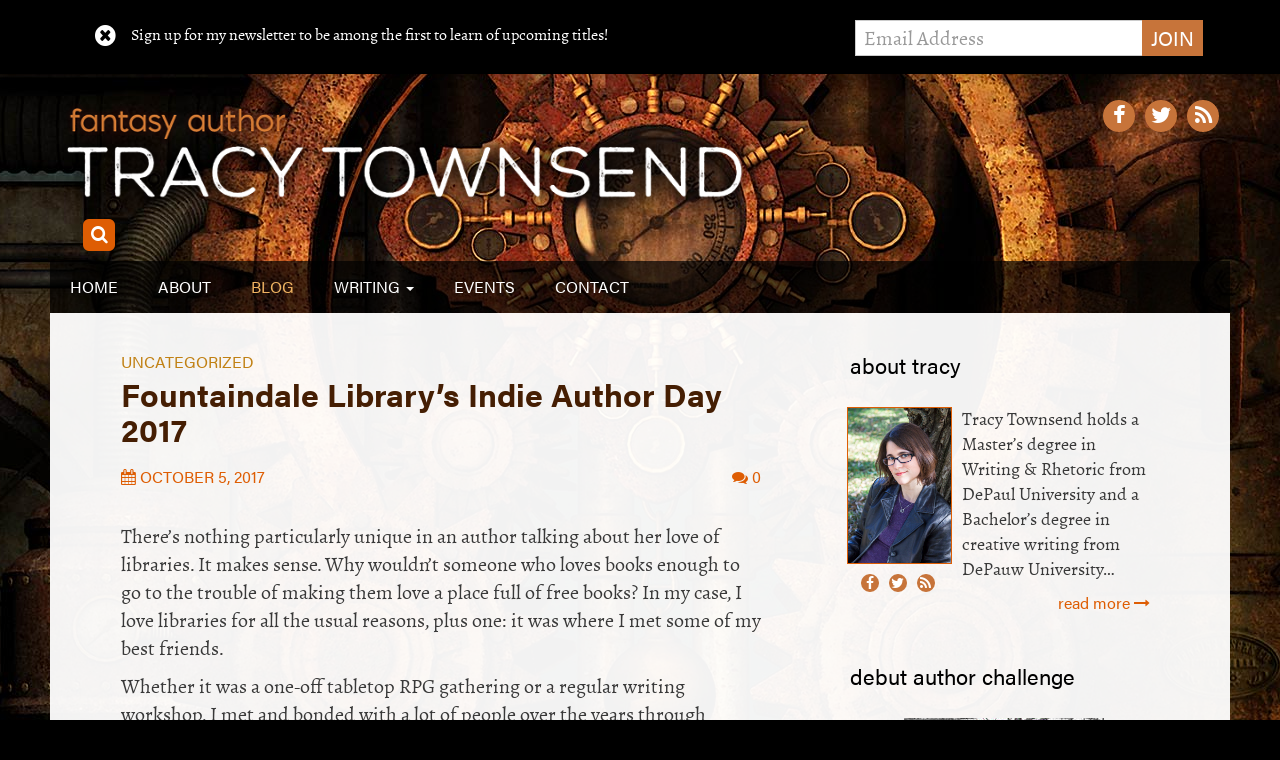

--- FILE ---
content_type: text/html; charset=UTF-8
request_url: https://www.tracytownsend.net/fountaindale-librarys-indie-author-day-2017/
body_size: 13001
content:
<!DOCTYPE html>
<!--[if lt IE 9 ]><html class="ie ie-old no-js" lang="en-US"> <![endif]-->
<!--[if IE 9 ]><html class="ie ie9 no-js" lang="en-US"> <![endif]-->
<!--[if IE 10 ]><html class="ie ie10 no-js" lang="en-US"> <![endif]-->
<!--[if IE 11 ]><html class="ie ie11 no-js" lang="en-US"> <![endif]-->
<!--[if gt IE 11 ]><!--><html class="no-js" lang="en-US"><!--<![endif]-->

<head profile="http://gmpg.org/xfn/11">

	<meta charset="UTF-8">
	<meta http-equiv="X-UA-Compatible" content="IE=edge,chrome=1">
	<meta name="viewport" content="width=device-width initial-scale=1.0">
	<meta name="title" content="Fountaindale Library&#039;s Indie Author Day 2017 - Tracy Townsend">
	<link rel="profile" href="http://gmpg.org/xfn/11">
	
	<meta name='robots' content='index, follow, max-image-preview:large, max-snippet:-1, max-video-preview:-1' />

	<!-- This site is optimized with the Yoast SEO plugin v26.8 - https://yoast.com/product/yoast-seo-wordpress/ -->
	<title>Fountaindale Library&#039;s Indie Author Day 2017 - Tracy Townsend</title>
	<link rel="canonical" href="https://www.tracytownsend.net/fountaindale-librarys-indie-author-day-2017/" />
	<meta property="og:locale" content="en_US" />
	<meta property="og:type" content="article" />
	<meta property="og:title" content="Fountaindale Library&#039;s Indie Author Day 2017 - Tracy Townsend" />
	<meta property="og:description" content="There&#8217;s nothing particularly unique in an author talking about her love of libraries. It makes sense. Why wouldn&#8217;t someone who loves books enough to go to the trouble of making them love a place full of free books? In my case, I love libraries for all the usual reasons, plus one: it was where I [&hellip;]" />
	<meta property="og:url" content="https://www.tracytownsend.net/fountaindale-librarys-indie-author-day-2017/" />
	<meta property="og:site_name" content="Tracy Townsend" />
	<meta property="article:published_time" content="2017-10-05T11:09:14+00:00" />
	<meta property="og:image" content="https://www.tracytownsend.net/wp-content/uploads/2015/05/thenine_cover.jpg" />
	<meta property="og:image:width" content="1725" />
	<meta property="og:image:height" content="2550" />
	<meta property="og:image:type" content="image/jpeg" />
	<meta name="author" content="Tracy Townsend" />
	<meta name="twitter:card" content="summary_large_image" />
	<meta name="twitter:creator" content="@TheStorymatic" />
	<meta name="twitter:label1" content="Written by" />
	<meta name="twitter:data1" content="Tracy Townsend" />
	<meta name="twitter:label2" content="Est. reading time" />
	<meta name="twitter:data2" content="2 minutes" />
	<script type="application/ld+json" class="yoast-schema-graph">{"@context":"https://schema.org","@graph":[{"@type":"Article","@id":"https://www.tracytownsend.net/fountaindale-librarys-indie-author-day-2017/#article","isPartOf":{"@id":"https://www.tracytownsend.net/fountaindale-librarys-indie-author-day-2017/"},"author":{"name":"Tracy Townsend","@id":"https://www.tracytownsend.net/#/schema/person/50890c195ad6952a86340130293c72f8"},"headline":"Fountaindale Library&#8217;s Indie Author Day 2017","datePublished":"2017-10-05T11:09:14+00:00","mainEntityOfPage":{"@id":"https://www.tracytownsend.net/fountaindale-librarys-indie-author-day-2017/"},"wordCount":372,"commentCount":0,"keywords":["event","library","publishing","workshop","writing"],"inLanguage":"en-US","potentialAction":[{"@type":"CommentAction","name":"Comment","target":["https://www.tracytownsend.net/fountaindale-librarys-indie-author-day-2017/#respond"]}]},{"@type":"WebPage","@id":"https://www.tracytownsend.net/fountaindale-librarys-indie-author-day-2017/","url":"https://www.tracytownsend.net/fountaindale-librarys-indie-author-day-2017/","name":"Fountaindale Library's Indie Author Day 2017 - Tracy Townsend","isPartOf":{"@id":"https://www.tracytownsend.net/#website"},"datePublished":"2017-10-05T11:09:14+00:00","author":{"@id":"https://www.tracytownsend.net/#/schema/person/50890c195ad6952a86340130293c72f8"},"breadcrumb":{"@id":"https://www.tracytownsend.net/fountaindale-librarys-indie-author-day-2017/#breadcrumb"},"inLanguage":"en-US","potentialAction":[{"@type":"ReadAction","target":["https://www.tracytownsend.net/fountaindale-librarys-indie-author-day-2017/"]}]},{"@type":"BreadcrumbList","@id":"https://www.tracytownsend.net/fountaindale-librarys-indie-author-day-2017/#breadcrumb","itemListElement":[{"@type":"ListItem","position":1,"name":"Home","item":"https://www.tracytownsend.net/"},{"@type":"ListItem","position":2,"name":"Blog","item":"https://www.tracytownsend.net/blog/"},{"@type":"ListItem","position":3,"name":"Fountaindale Library&#8217;s Indie Author Day 2017"}]},{"@type":"WebSite","@id":"https://www.tracytownsend.net/#website","url":"https://www.tracytownsend.net/","name":"Tracy Townsend","description":"Fantasy Author","potentialAction":[{"@type":"SearchAction","target":{"@type":"EntryPoint","urlTemplate":"https://www.tracytownsend.net/?s={search_term_string}"},"query-input":{"@type":"PropertyValueSpecification","valueRequired":true,"valueName":"search_term_string"}}],"inLanguage":"en-US"},{"@type":"Person","@id":"https://www.tracytownsend.net/#/schema/person/50890c195ad6952a86340130293c72f8","name":"Tracy Townsend","image":{"@type":"ImageObject","inLanguage":"en-US","@id":"https://www.tracytownsend.net/#/schema/person/image/","url":"https://secure.gravatar.com/avatar/781e97204c3f8d8608bc86837b1790504a5d1855315da078b09425119218d287?s=96&d=mm&r=g","contentUrl":"https://secure.gravatar.com/avatar/781e97204c3f8d8608bc86837b1790504a5d1855315da078b09425119218d287?s=96&d=mm&r=g","caption":"Tracy Townsend"},"sameAs":["https://x.com/TheStorymatic"],"url":"https://www.tracytownsend.net/author/tracy/"}]}</script>
	<!-- / Yoast SEO plugin. -->


<link rel='dns-prefetch' href='//use.typekit.net' />
<link rel='dns-prefetch' href='//www.tracytownsend.net' />
<link rel='dns-prefetch' href='//stats.wp.com' />
<link rel="alternate" title="oEmbed (JSON)" type="application/json+oembed" href="https://www.tracytownsend.net/wp-json/oembed/1.0/embed?url=https%3A%2F%2Fwww.tracytownsend.net%2Ffountaindale-librarys-indie-author-day-2017%2F" />
<link rel="alternate" title="oEmbed (XML)" type="text/xml+oembed" href="https://www.tracytownsend.net/wp-json/oembed/1.0/embed?url=https%3A%2F%2Fwww.tracytownsend.net%2Ffountaindale-librarys-indie-author-day-2017%2F&#038;format=xml" />
		<!-- This site uses the Google Analytics by MonsterInsights plugin v9.11.1 - Using Analytics tracking - https://www.monsterinsights.com/ -->
		<!-- Note: MonsterInsights is not currently configured on this site. The site owner needs to authenticate with Google Analytics in the MonsterInsights settings panel. -->
					<!-- No tracking code set -->
				<!-- / Google Analytics by MonsterInsights -->
		<style id='wp-img-auto-sizes-contain-inline-css' type='text/css'>
img:is([sizes=auto i],[sizes^="auto," i]){contain-intrinsic-size:3000px 1500px}
/*# sourceURL=wp-img-auto-sizes-contain-inline-css */
</style>
<style id='wp-emoji-styles-inline-css' type='text/css'>

	img.wp-smiley, img.emoji {
		display: inline !important;
		border: none !important;
		box-shadow: none !important;
		height: 1em !important;
		width: 1em !important;
		margin: 0 0.07em !important;
		vertical-align: -0.1em !important;
		background: none !important;
		padding: 0 !important;
	}
/*# sourceURL=wp-emoji-styles-inline-css */
</style>
<style id='wp-block-library-inline-css' type='text/css'>
:root{--wp-block-synced-color:#7a00df;--wp-block-synced-color--rgb:122,0,223;--wp-bound-block-color:var(--wp-block-synced-color);--wp-editor-canvas-background:#ddd;--wp-admin-theme-color:#007cba;--wp-admin-theme-color--rgb:0,124,186;--wp-admin-theme-color-darker-10:#006ba1;--wp-admin-theme-color-darker-10--rgb:0,107,160.5;--wp-admin-theme-color-darker-20:#005a87;--wp-admin-theme-color-darker-20--rgb:0,90,135;--wp-admin-border-width-focus:2px}@media (min-resolution:192dpi){:root{--wp-admin-border-width-focus:1.5px}}.wp-element-button{cursor:pointer}:root .has-very-light-gray-background-color{background-color:#eee}:root .has-very-dark-gray-background-color{background-color:#313131}:root .has-very-light-gray-color{color:#eee}:root .has-very-dark-gray-color{color:#313131}:root .has-vivid-green-cyan-to-vivid-cyan-blue-gradient-background{background:linear-gradient(135deg,#00d084,#0693e3)}:root .has-purple-crush-gradient-background{background:linear-gradient(135deg,#34e2e4,#4721fb 50%,#ab1dfe)}:root .has-hazy-dawn-gradient-background{background:linear-gradient(135deg,#faaca8,#dad0ec)}:root .has-subdued-olive-gradient-background{background:linear-gradient(135deg,#fafae1,#67a671)}:root .has-atomic-cream-gradient-background{background:linear-gradient(135deg,#fdd79a,#004a59)}:root .has-nightshade-gradient-background{background:linear-gradient(135deg,#330968,#31cdcf)}:root .has-midnight-gradient-background{background:linear-gradient(135deg,#020381,#2874fc)}:root{--wp--preset--font-size--normal:16px;--wp--preset--font-size--huge:42px}.has-regular-font-size{font-size:1em}.has-larger-font-size{font-size:2.625em}.has-normal-font-size{font-size:var(--wp--preset--font-size--normal)}.has-huge-font-size{font-size:var(--wp--preset--font-size--huge)}.has-text-align-center{text-align:center}.has-text-align-left{text-align:left}.has-text-align-right{text-align:right}.has-fit-text{white-space:nowrap!important}#end-resizable-editor-section{display:none}.aligncenter{clear:both}.items-justified-left{justify-content:flex-start}.items-justified-center{justify-content:center}.items-justified-right{justify-content:flex-end}.items-justified-space-between{justify-content:space-between}.screen-reader-text{border:0;clip-path:inset(50%);height:1px;margin:-1px;overflow:hidden;padding:0;position:absolute;width:1px;word-wrap:normal!important}.screen-reader-text:focus{background-color:#ddd;clip-path:none;color:#444;display:block;font-size:1em;height:auto;left:5px;line-height:normal;padding:15px 23px 14px;text-decoration:none;top:5px;width:auto;z-index:100000}html :where(.has-border-color){border-style:solid}html :where([style*=border-top-color]){border-top-style:solid}html :where([style*=border-right-color]){border-right-style:solid}html :where([style*=border-bottom-color]){border-bottom-style:solid}html :where([style*=border-left-color]){border-left-style:solid}html :where([style*=border-width]){border-style:solid}html :where([style*=border-top-width]){border-top-style:solid}html :where([style*=border-right-width]){border-right-style:solid}html :where([style*=border-bottom-width]){border-bottom-style:solid}html :where([style*=border-left-width]){border-left-style:solid}html :where(img[class*=wp-image-]){height:auto;max-width:100%}:where(figure){margin:0 0 1em}html :where(.is-position-sticky){--wp-admin--admin-bar--position-offset:var(--wp-admin--admin-bar--height,0px)}@media screen and (max-width:600px){html :where(.is-position-sticky){--wp-admin--admin-bar--position-offset:0px}}

/*# sourceURL=wp-block-library-inline-css */
</style><style id='global-styles-inline-css' type='text/css'>
:root{--wp--preset--aspect-ratio--square: 1;--wp--preset--aspect-ratio--4-3: 4/3;--wp--preset--aspect-ratio--3-4: 3/4;--wp--preset--aspect-ratio--3-2: 3/2;--wp--preset--aspect-ratio--2-3: 2/3;--wp--preset--aspect-ratio--16-9: 16/9;--wp--preset--aspect-ratio--9-16: 9/16;--wp--preset--color--black: #000000;--wp--preset--color--cyan-bluish-gray: #abb8c3;--wp--preset--color--white: #ffffff;--wp--preset--color--pale-pink: #f78da7;--wp--preset--color--vivid-red: #cf2e2e;--wp--preset--color--luminous-vivid-orange: #ff6900;--wp--preset--color--luminous-vivid-amber: #fcb900;--wp--preset--color--light-green-cyan: #7bdcb5;--wp--preset--color--vivid-green-cyan: #00d084;--wp--preset--color--pale-cyan-blue: #8ed1fc;--wp--preset--color--vivid-cyan-blue: #0693e3;--wp--preset--color--vivid-purple: #9b51e0;--wp--preset--gradient--vivid-cyan-blue-to-vivid-purple: linear-gradient(135deg,rgb(6,147,227) 0%,rgb(155,81,224) 100%);--wp--preset--gradient--light-green-cyan-to-vivid-green-cyan: linear-gradient(135deg,rgb(122,220,180) 0%,rgb(0,208,130) 100%);--wp--preset--gradient--luminous-vivid-amber-to-luminous-vivid-orange: linear-gradient(135deg,rgb(252,185,0) 0%,rgb(255,105,0) 100%);--wp--preset--gradient--luminous-vivid-orange-to-vivid-red: linear-gradient(135deg,rgb(255,105,0) 0%,rgb(207,46,46) 100%);--wp--preset--gradient--very-light-gray-to-cyan-bluish-gray: linear-gradient(135deg,rgb(238,238,238) 0%,rgb(169,184,195) 100%);--wp--preset--gradient--cool-to-warm-spectrum: linear-gradient(135deg,rgb(74,234,220) 0%,rgb(151,120,209) 20%,rgb(207,42,186) 40%,rgb(238,44,130) 60%,rgb(251,105,98) 80%,rgb(254,248,76) 100%);--wp--preset--gradient--blush-light-purple: linear-gradient(135deg,rgb(255,206,236) 0%,rgb(152,150,240) 100%);--wp--preset--gradient--blush-bordeaux: linear-gradient(135deg,rgb(254,205,165) 0%,rgb(254,45,45) 50%,rgb(107,0,62) 100%);--wp--preset--gradient--luminous-dusk: linear-gradient(135deg,rgb(255,203,112) 0%,rgb(199,81,192) 50%,rgb(65,88,208) 100%);--wp--preset--gradient--pale-ocean: linear-gradient(135deg,rgb(255,245,203) 0%,rgb(182,227,212) 50%,rgb(51,167,181) 100%);--wp--preset--gradient--electric-grass: linear-gradient(135deg,rgb(202,248,128) 0%,rgb(113,206,126) 100%);--wp--preset--gradient--midnight: linear-gradient(135deg,rgb(2,3,129) 0%,rgb(40,116,252) 100%);--wp--preset--font-size--small: 13px;--wp--preset--font-size--medium: 20px;--wp--preset--font-size--large: 36px;--wp--preset--font-size--x-large: 42px;--wp--preset--spacing--20: 0.44rem;--wp--preset--spacing--30: 0.67rem;--wp--preset--spacing--40: 1rem;--wp--preset--spacing--50: 1.5rem;--wp--preset--spacing--60: 2.25rem;--wp--preset--spacing--70: 3.38rem;--wp--preset--spacing--80: 5.06rem;--wp--preset--shadow--natural: 6px 6px 9px rgba(0, 0, 0, 0.2);--wp--preset--shadow--deep: 12px 12px 50px rgba(0, 0, 0, 0.4);--wp--preset--shadow--sharp: 6px 6px 0px rgba(0, 0, 0, 0.2);--wp--preset--shadow--outlined: 6px 6px 0px -3px rgb(255, 255, 255), 6px 6px rgb(0, 0, 0);--wp--preset--shadow--crisp: 6px 6px 0px rgb(0, 0, 0);}:where(.is-layout-flex){gap: 0.5em;}:where(.is-layout-grid){gap: 0.5em;}body .is-layout-flex{display: flex;}.is-layout-flex{flex-wrap: wrap;align-items: center;}.is-layout-flex > :is(*, div){margin: 0;}body .is-layout-grid{display: grid;}.is-layout-grid > :is(*, div){margin: 0;}:where(.wp-block-columns.is-layout-flex){gap: 2em;}:where(.wp-block-columns.is-layout-grid){gap: 2em;}:where(.wp-block-post-template.is-layout-flex){gap: 1.25em;}:where(.wp-block-post-template.is-layout-grid){gap: 1.25em;}.has-black-color{color: var(--wp--preset--color--black) !important;}.has-cyan-bluish-gray-color{color: var(--wp--preset--color--cyan-bluish-gray) !important;}.has-white-color{color: var(--wp--preset--color--white) !important;}.has-pale-pink-color{color: var(--wp--preset--color--pale-pink) !important;}.has-vivid-red-color{color: var(--wp--preset--color--vivid-red) !important;}.has-luminous-vivid-orange-color{color: var(--wp--preset--color--luminous-vivid-orange) !important;}.has-luminous-vivid-amber-color{color: var(--wp--preset--color--luminous-vivid-amber) !important;}.has-light-green-cyan-color{color: var(--wp--preset--color--light-green-cyan) !important;}.has-vivid-green-cyan-color{color: var(--wp--preset--color--vivid-green-cyan) !important;}.has-pale-cyan-blue-color{color: var(--wp--preset--color--pale-cyan-blue) !important;}.has-vivid-cyan-blue-color{color: var(--wp--preset--color--vivid-cyan-blue) !important;}.has-vivid-purple-color{color: var(--wp--preset--color--vivid-purple) !important;}.has-black-background-color{background-color: var(--wp--preset--color--black) !important;}.has-cyan-bluish-gray-background-color{background-color: var(--wp--preset--color--cyan-bluish-gray) !important;}.has-white-background-color{background-color: var(--wp--preset--color--white) !important;}.has-pale-pink-background-color{background-color: var(--wp--preset--color--pale-pink) !important;}.has-vivid-red-background-color{background-color: var(--wp--preset--color--vivid-red) !important;}.has-luminous-vivid-orange-background-color{background-color: var(--wp--preset--color--luminous-vivid-orange) !important;}.has-luminous-vivid-amber-background-color{background-color: var(--wp--preset--color--luminous-vivid-amber) !important;}.has-light-green-cyan-background-color{background-color: var(--wp--preset--color--light-green-cyan) !important;}.has-vivid-green-cyan-background-color{background-color: var(--wp--preset--color--vivid-green-cyan) !important;}.has-pale-cyan-blue-background-color{background-color: var(--wp--preset--color--pale-cyan-blue) !important;}.has-vivid-cyan-blue-background-color{background-color: var(--wp--preset--color--vivid-cyan-blue) !important;}.has-vivid-purple-background-color{background-color: var(--wp--preset--color--vivid-purple) !important;}.has-black-border-color{border-color: var(--wp--preset--color--black) !important;}.has-cyan-bluish-gray-border-color{border-color: var(--wp--preset--color--cyan-bluish-gray) !important;}.has-white-border-color{border-color: var(--wp--preset--color--white) !important;}.has-pale-pink-border-color{border-color: var(--wp--preset--color--pale-pink) !important;}.has-vivid-red-border-color{border-color: var(--wp--preset--color--vivid-red) !important;}.has-luminous-vivid-orange-border-color{border-color: var(--wp--preset--color--luminous-vivid-orange) !important;}.has-luminous-vivid-amber-border-color{border-color: var(--wp--preset--color--luminous-vivid-amber) !important;}.has-light-green-cyan-border-color{border-color: var(--wp--preset--color--light-green-cyan) !important;}.has-vivid-green-cyan-border-color{border-color: var(--wp--preset--color--vivid-green-cyan) !important;}.has-pale-cyan-blue-border-color{border-color: var(--wp--preset--color--pale-cyan-blue) !important;}.has-vivid-cyan-blue-border-color{border-color: var(--wp--preset--color--vivid-cyan-blue) !important;}.has-vivid-purple-border-color{border-color: var(--wp--preset--color--vivid-purple) !important;}.has-vivid-cyan-blue-to-vivid-purple-gradient-background{background: var(--wp--preset--gradient--vivid-cyan-blue-to-vivid-purple) !important;}.has-light-green-cyan-to-vivid-green-cyan-gradient-background{background: var(--wp--preset--gradient--light-green-cyan-to-vivid-green-cyan) !important;}.has-luminous-vivid-amber-to-luminous-vivid-orange-gradient-background{background: var(--wp--preset--gradient--luminous-vivid-amber-to-luminous-vivid-orange) !important;}.has-luminous-vivid-orange-to-vivid-red-gradient-background{background: var(--wp--preset--gradient--luminous-vivid-orange-to-vivid-red) !important;}.has-very-light-gray-to-cyan-bluish-gray-gradient-background{background: var(--wp--preset--gradient--very-light-gray-to-cyan-bluish-gray) !important;}.has-cool-to-warm-spectrum-gradient-background{background: var(--wp--preset--gradient--cool-to-warm-spectrum) !important;}.has-blush-light-purple-gradient-background{background: var(--wp--preset--gradient--blush-light-purple) !important;}.has-blush-bordeaux-gradient-background{background: var(--wp--preset--gradient--blush-bordeaux) !important;}.has-luminous-dusk-gradient-background{background: var(--wp--preset--gradient--luminous-dusk) !important;}.has-pale-ocean-gradient-background{background: var(--wp--preset--gradient--pale-ocean) !important;}.has-electric-grass-gradient-background{background: var(--wp--preset--gradient--electric-grass) !important;}.has-midnight-gradient-background{background: var(--wp--preset--gradient--midnight) !important;}.has-small-font-size{font-size: var(--wp--preset--font-size--small) !important;}.has-medium-font-size{font-size: var(--wp--preset--font-size--medium) !important;}.has-large-font-size{font-size: var(--wp--preset--font-size--large) !important;}.has-x-large-font-size{font-size: var(--wp--preset--font-size--x-large) !important;}
/*# sourceURL=global-styles-inline-css */
</style>

<style id='classic-theme-styles-inline-css' type='text/css'>
/*! This file is auto-generated */
.wp-block-button__link{color:#fff;background-color:#32373c;border-radius:9999px;box-shadow:none;text-decoration:none;padding:calc(.667em + 2px) calc(1.333em + 2px);font-size:1.125em}.wp-block-file__button{background:#32373c;color:#fff;text-decoration:none}
/*# sourceURL=/wp-includes/css/classic-themes.min.css */
</style>
<link rel='stylesheet' id='cp-style-css' href='https://www.tracytownsend.net/wp-content/themes/tracy-townsend-2016/style.css?ver=6.9' type='text/css' media='all' />
<link rel='stylesheet' id='jasny-style-css' href='https://www.tracytownsend.net/wp-content/themes/clockpunk-studios-base-theme/css/jasny-bootstrap.css?ver=6.9' type='text/css' media='all' />
<link rel='stylesheet' id='sharedaddy-css' href='https://www.tracytownsend.net/wp-content/plugins/jetpack/modules/sharedaddy/sharing.css?ver=15.4' type='text/css' media='all' />
<link rel='stylesheet' id='social-logos-css' href='https://www.tracytownsend.net/wp-content/plugins/jetpack/_inc/social-logos/social-logos.min.css?ver=15.4' type='text/css' media='all' />
<script type="text/javascript" src="https://www.tracytownsend.net/wp-includes/js/jquery/jquery.min.js?ver=3.7.1" id="jquery-core-js"></script>
<script type="text/javascript" src="https://www.tracytownsend.net/wp-includes/js/jquery/jquery-migrate.min.js?ver=3.4.1" id="jquery-migrate-js"></script>
<script type="text/javascript" src="//use.typekit.net/huo3hfj.js?ver=6.9" id="theme_typekit-js"></script>
<script type="text/javascript" src="https://www.tracytownsend.net/wp-content/themes/clockpunk-studios-base-theme/js/jquery.cookie.js?ver=1481744182" id="cookies-js"></script>
<script type="text/javascript" src="https://www.tracytownsend.net/wp-content/themes/clockpunk-studios-base-theme/js/newsletter-signup.js?ver=1481843521" id="cpunk-functions-js"></script>
<script type="text/javascript" src="https://www.tracytownsend.net/wp-content/themes/clockpunk-studios-base-theme/js/modernizr-1.7.min.js?ver=1481744182" id="modernizer-js"></script>
<script type="text/javascript" src="https://www.tracytownsend.net/wp-content/themes/clockpunk-studios-base-theme/js/bootstrap.min.js?ver=1481744182" id="bootstrap-js"></script>
<script type="text/javascript" src="https://www.tracytownsend.net/wp-content/themes/clockpunk-studios-base-theme/js/jasny-bootstrap.min.js?ver=1481744182" id="jasny-bootstrap-js"></script>
<script type="text/javascript" src="https://www.tracytownsend.net/wp-content/themes/clockpunk-studios-base-theme/js/spoilers.js?ver=1481744182" id="spoilertext-js"></script>
<script type="text/javascript" src="https://www.tracytownsend.net/wp-content/themes/clockpunk-studios-base-theme/js/toggle-search.js?ver=1481744182" id="toggle-search-js"></script>
<link rel="https://api.w.org/" href="https://www.tracytownsend.net/wp-json/" /><link rel="alternate" title="JSON" type="application/json" href="https://www.tracytownsend.net/wp-json/wp/v2/posts/2047" />	<style>img#wpstats{display:none}</style>
					<script type="text/javascript">try{Typekit.load();}catch(e){}</script>
					<script>
				(function(i,s,o,g,r,a,m){i['GoogleAnalyticsObject']=r;i[r]=i[r]||function(){
				(i[r].q=i[r].q||[]).push(arguments)},i[r].l=1*new Date();a=s.createElement(o),
				m=s.getElementsByTagName(o)[0];a.async=1;a.src=g;m.parentNode.insertBefore(a,m)	
				})(window,document,'script','//www.google-analytics.com/analytics.js','ga');

				ga('create', 'UA-92889150-1', 'auto');
				ga('send', 'pageview');
			</script>
		
</head>

<body class="wp-singular post-template-default single single-post postid-2047 single-format-standard wp-theme-clockpunk-studios-base-theme wp-child-theme-tracy-townsend-2016 fountaindale-librarys-indie-author-day-2017">
		
		<div class="newsletter_shim hide">
</div>
<div class="newsletter_signup hide">
	<div class="newsletter_inner">
		<a href="#" class="close_signup" alt="Close" title="Close"><i class="fa fa-times-circle"></i></a>
		
		<p>Sign up for my newsletter to be among the first to learn of upcoming titles!</p>

		<form action="//tracytownsend.us15.list-manage.com/subscribe/post?u=d7ba417eefaecc9e79c326078&id=324e2b11df" method="post" class="validate form-inline" novalidate>
			
			<div style="position: absolute; left: -5000px;">
				<input type="text" name="" tabindex="-1" value=""><!-- Add Hidden Field Here -->
			</div>
			<div class="mc-field-group input-group">
				<label for="mce-EMAIL">Email Address  <span class="asterisk">*</span></label>
				<input type="email" value="" name="EMAIL" class="required email form-control" id="mce-EMAIL" placeholder="Email Address" required>
				<span class="input-group-btn">				
					<input type="submit" value="Join" name="subscribe" id="mc-embedded-subscribe" class="btn btn-primary">
		  		</span>
		    </div>

		</form>

	</div>
</div>			
		
<header class="page_header default" role="banner">	

	<div class="header_inner">		
		<div class="callouts_social">
						<div class="social_container">
		<ul class="social_links">
    			<li><a href="https://www.facebook.com/tracy.townsend.980" alt="Facebook" title="Facebook"><i class="fa fa-facebook"></i></a></li>	
					<li><a href="https://twitter.com/TracyATownsend" alt="Twitter" title="Twitter"><i class="fa fa-twitter"></i></a></li>	
		      		<li><a href="https://www.tracytownsend.net/feed/"><i class="fa fa-rss"></i></a></li>
	</ul>
</div>		</div>

		<hgroup class="site_headers">
							<h1><a href="https://www.tracytownsend.net"><img src="https://www.tracytownsend.net/wp-content/themes/tracy-townsend-2016/images/masthead.png" height="131" width="800" alt="Tracy Townsend" class="header_image" /></a></h1>
					</hgroup>
		
			<div class="button_wrapper">				
				<button type="button" class="navbar-toggle masthead-toggle hamburger masthead_button" data-recalc="false" data-toggle="offcanvas" data-target="#offcanvas" data-canvas="body">
		            <span class="sr-only">Toggle navigation</span>
		           	<i class="fa fa-bars"></i>
		        </button>
				<a href="#" class="search_toggle header_search_toggle masthead_button"><i class="fa fa-search"></i></a>
		    </div>
			
		
	</div>
</header>
<div class="nav_wrap">
	<nav class="navbar navbar-default" role="navigation"> 
		<div class="collapse navbar-collapse main_nav"> 
			
			<ul id="menu-top-menu" class="nav navbar-nav"><li id="menu-item-1590" class="menu-item menu-item-type-post_type menu-item-object-page menu-item-home menu-item-1590"><a title="Home" href="https://www.tracytownsend.net/">Home</a></li>
<li id="menu-item-1733" class="menu-item menu-item-type-post_type menu-item-object-page menu-item-1733"><a title="About" href="https://www.tracytownsend.net/about-tracy/">About</a></li>
<li id="menu-item-1589" class="menu-item menu-item-type-post_type menu-item-object-page current_page_parent menu-item-1589"><a title="Blog" href="https://www.tracytownsend.net/blog/">Blog</a></li>
<li id="menu-item-1560" class="menu-item menu-item-type-post_type_archive menu-item-object-writing menu-item-has-children menu-item-1560 dropdown"><a title="Writing" href="#" data-toggle="dropdown" class="dropdown-toggle">Writing <span class="caret"></span></a>
<ul role="menu" class=" dropdown-menu">
	<li id="menu-item-1835" class="menu-item menu-item-type-taxonomy menu-item-object-writing-type menu-item-1835"><a title="Novels" href="https://www.tracytownsend.net/writing-type/novels/">Novels</a></li>
	<li id="menu-item-1834" class="menu-item menu-item-type-taxonomy menu-item-object-writing-type menu-item-1834"><a title="Short Fiction" href="https://www.tracytownsend.net/writing-type/short-fiction/">Short Fiction</a></li>
	<li id="menu-item-1837" class="menu-item menu-item-type-taxonomy menu-item-object-writing-type menu-item-1837"><a title="Other" href="https://www.tracytownsend.net/writing-type/other/">Other</a></li>
</ul>
</li>
<li id="menu-item-1561" class="menu-item menu-item-type-post_type_archive menu-item-object-event menu-item-1561"><a title="Events" href="https://www.tracytownsend.net/events/">Events</a></li>
<li id="menu-item-1808" class="menu-item menu-item-type-post_type menu-item-object-page menu-item-1808"><a title="Contact" href="https://www.tracytownsend.net/contact/">Contact</a></li>
</ul>			<a href="#" class="search_toggle"><i class="fa fa-search"></i></a>
			
		</div>

	</nav>

</div>
<div class="search_outer">
	<div class="search_wrap">
		<div class="search_container">
	<form role="search" method="get" class="search-form form-inline" action="https://www.tracytownsend.net/">
	  	<input type="search" value="" name="s" class="search_field" placeholder="Search Site">
	    <label class="hide">Search for:</label>
	    <button type="submit" class="search_submit btn btn-default hide">Search</button>
	    <a class="submit" href="#"><i class="fa fa-search"></i></a>
	</form>
</div>	</div>
</div>
<nav id="offcanvas" class="navmenu navbar-default navbar-inverse navmenu-fixed-left offcanvas navmenu-site" role="navigation">
    <button data-recalc="false" data-toggle="offcanvas" data-target="#offcanvas" data-canvas="body" class="close_canvas">
        <i class="fa fa-times-circle"></i>
    </button>
   
    <ul id="menu-top-menu-1" class="nav navbar-nav"><li class="menu-item menu-item-type-post_type menu-item-object-page menu-item-home menu-item-1590"><a title="Home" href="https://www.tracytownsend.net/">Home</a></li>
<li class="menu-item menu-item-type-post_type menu-item-object-page menu-item-1733"><a title="About" href="https://www.tracytownsend.net/about-tracy/">About</a></li>
<li class="menu-item menu-item-type-post_type menu-item-object-page current_page_parent menu-item-1589"><a title="Blog" href="https://www.tracytownsend.net/blog/">Blog</a></li>
<li class="menu-item menu-item-type-post_type_archive menu-item-object-writing menu-item-has-children menu-item-1560 dropdown"><a title="Writing" href="#" data-toggle="dropdown" class="dropdown-toggle">Writing <span class="caret"></span></a>
<ul role="menu" class=" dropdown-menu">
	<li class="menu-item menu-item-type-taxonomy menu-item-object-writing-type menu-item-1835"><a title="Novels" href="https://www.tracytownsend.net/writing-type/novels/">Novels</a></li>
	<li class="menu-item menu-item-type-taxonomy menu-item-object-writing-type menu-item-1834"><a title="Short Fiction" href="https://www.tracytownsend.net/writing-type/short-fiction/">Short Fiction</a></li>
	<li class="menu-item menu-item-type-taxonomy menu-item-object-writing-type menu-item-1837"><a title="Other" href="https://www.tracytownsend.net/writing-type/other/">Other</a></li>
</ul>
</li>
<li class="menu-item menu-item-type-post_type_archive menu-item-object-event menu-item-1561"><a title="Events" href="https://www.tracytownsend.net/events/">Events</a></li>
<li class="menu-item menu-item-type-post_type menu-item-object-page menu-item-1808"><a title="Contact" href="https://www.tracytownsend.net/contact/">Contact</a></li>
</ul>	 <div class="button_callouts">
			</div> 
	<div class="social_container">
		<ul class="social_links">
    			<li><a href="https://www.facebook.com/tracy.townsend.980" alt="Facebook" title="Facebook"><i class="fa fa-facebook"></i></a></li>	
					<li><a href="https://twitter.com/TracyATownsend" alt="Twitter" title="Twitter"><i class="fa fa-twitter"></i></a></li>	
		      		<li><a href="https://www.tracytownsend.net/feed/"><i class="fa fa-rss"></i></a></li>
	</ul>
</div></nav>

		<div class="page_wrap" role="document">
<main class="main" role="main">
	<div class="inner block_inner">
			<article class="post-2047 post type-post status-publish format-standard hentry category-uncategorized tag-event tag-library tag-publishing tag-workshop tag-writing" id="post-2047" role="article" itemprop="hasPart" itemscope="" itemtype="http://schema.org/Article">
	<meta itemscope="itemscope" itemprop="mainEntityOfPage" itemType="https://schema.org/WebPage"/>
	<header>	
		<h5 class="categories"><a href="https://www.tracytownsend.net/category/uncategorized/" rel="category tag">Uncategorized</a></h5>
		<h2 class="post_title" itemprop="headline"><span>Fountaindale Library&#8217;s Indie Author Day 2017</span></h2>
		<h3 class="byline">by 
			<span class="post-author vcard" itemprop="author" itemscope itemtype="https://schema.org/Person">
				<span itemprop="name">Tracy Townsend</span>
			</span>
		</h3>
		<div class="postmeta">
			<a href="https://www.tracytownsend.net/fountaindale-librarys-indie-author-day-2017/" itemprop="url" class="post_date_time">
				<span class="published" itemprop="datePublished" content="2017-10-05T06:09:14-05:00">
					<i class="fa fa-calendar"></i> October 5, 2017				</span>
			</a>
			<div class="comments_link">
				<a href="https://www.tracytownsend.net/fountaindale-librarys-indie-author-day-2017/#respond"><i class="fa fa-comments"></i> 0</a>		</div>
</div>
	</header>
	<div class="entry_content" itemprop="description">
		<p>There&#8217;s nothing particularly unique in an author talking about her love of libraries. It makes sense. Why wouldn&#8217;t someone who loves books enough to go to the trouble of making them love a place full of free books? In my case, I love libraries for all the usual reasons, plus one: it was where I met some of my best friends.</p>
<p>Whether it was a one-off tabletop RPG gathering or a regular writing workshop, I met and bonded with a lot of people over the years through attending library programs. That&#8217;s why giving back to my childhood library&#8217;s program providers by appearing at the <a href="http://www.fountaindale.org/indie2017">Fountaindale Public Library&#8217;s Indie Author Day</a> on October 14 is a huge personal achievement.</p>
<p>If you live in the Chicago suburbs and are interested in learning more about the publishing process, whether self-pub, small press, or larger traditional publishing, the Indie Author Day will have something for you. With authors writing everything from children&#8217;s books to erotica, you can get advice about taking a project in its infancy to completion, about promoting and publishing your work independently, about building outreach through social media, and about revising your work in the traditional publishing pipeline. If that&#8217;s not enough, there will be giveaways for all attendees.</p>
<p>In my case, in addition to giveaways for all attendees, I&#8217;ll be raffling off two Thieves of Fate Fan Packs, which include:</p>
<ul>
<li>a snazzy tote bag with original <em>The Nine-</em>themed art designed by my colleague, teacher and comics artist Mike Dean</li>
<li>a complete set of <a href="https://www.adagio.com/signature_blend/group.html?group=12877"><em>The Nine</em> character-themed teas</a>, with six blends designed to capture the essence of Rowena, the Alchemist, Anselm, the Reverend Doctor Phillip Chalmers, Rare, and Inspector Gammon</li>
<li>your own &#8220;little black notebook&#8221; and pen set, with the cover of <em>The Nine</em> decorating it (art by the amazing <a href="http://adamsdoyle.com/">Adam S. Doyle</a>)</li>
<li>and, of course, a copy of <em>The Nine </em>in ARC (advance reader copy) form</li>
</ul>
<p>Indie Author Day is set to be a big program with a lot of information and opportunities for the attendees, running from 1-5:30 PM, and entirely open to the public &#8212; no fees or pre-registration required.</p>
<p>I hope to see you there!</p>
<p>&nbsp;</p>
	</div>
		<footer>
		
		<p class="tags"><i class="fa fa-tags"></i> <a href="https://www.tracytownsend.net/tag/event/" rel="tag">event</a>, <a href="https://www.tracytownsend.net/tag/library/" rel="tag">library</a>, <a href="https://www.tracytownsend.net/tag/publishing/" rel="tag">publishing</a>, <a href="https://www.tracytownsend.net/tag/workshop/" rel="tag">workshop</a>, <a href="https://www.tracytownsend.net/tag/writing/" rel="tag">writing</a></p>				<div class="sharedaddy sd-sharing-enabled"><div class="robots-nocontent sd-block sd-social sd-social-icon-text sd-sharing"><div class="sd-content"><ul><li class="share-facebook"><a rel="nofollow noopener noreferrer"
				data-shared="sharing-facebook-2047"
				class="share-facebook sd-button share-icon"
				href="https://www.tracytownsend.net/fountaindale-librarys-indie-author-day-2017/?share=facebook"
				target="_blank"
				aria-labelledby="sharing-facebook-2047"
				>
				<span id="sharing-facebook-2047" hidden>Click to share on Facebook (Opens in new window)</span>
				<span>Facebook</span>
			</a></li><li class="share-twitter"><a rel="nofollow noopener noreferrer"
				data-shared="sharing-twitter-2047"
				class="share-twitter sd-button share-icon"
				href="https://www.tracytownsend.net/fountaindale-librarys-indie-author-day-2017/?share=twitter"
				target="_blank"
				aria-labelledby="sharing-twitter-2047"
				>
				<span id="sharing-twitter-2047" hidden>Click to share on X (Opens in new window)</span>
				<span>X</span>
			</a></li><li><a href="#" class="sharing-anchor sd-button share-more"><span>More</span></a></li><li class="share-end"></li></ul><div class="sharing-hidden"><div class="inner" style="display: none;"><ul><li class="share-pinterest"><a rel="nofollow noopener noreferrer"
				data-shared="sharing-pinterest-2047"
				class="share-pinterest sd-button share-icon"
				href="https://www.tracytownsend.net/fountaindale-librarys-indie-author-day-2017/?share=pinterest"
				target="_blank"
				aria-labelledby="sharing-pinterest-2047"
				>
				<span id="sharing-pinterest-2047" hidden>Click to share on Pinterest (Opens in new window)</span>
				<span>Pinterest</span>
			</a></li><li class="share-tumblr"><a rel="nofollow noopener noreferrer"
				data-shared="sharing-tumblr-2047"
				class="share-tumblr sd-button share-icon"
				href="https://www.tracytownsend.net/fountaindale-librarys-indie-author-day-2017/?share=tumblr"
				target="_blank"
				aria-labelledby="sharing-tumblr-2047"
				>
				<span id="sharing-tumblr-2047" hidden>Click to share on Tumblr (Opens in new window)</span>
				<span>Tumblr</span>
			</a></li><li class="share-email"><a rel="nofollow noopener noreferrer"
				data-shared="sharing-email-2047"
				class="share-email sd-button share-icon"
				href="mailto:?subject=%5BShared%20Post%5D%20Fountaindale%20Library%27s%20Indie%20Author%20Day%202017&#038;body=https%3A%2F%2Fwww.tracytownsend.net%2Ffountaindale-librarys-indie-author-day-2017%2F&#038;share=email"
				target="_blank"
				aria-labelledby="sharing-email-2047"
				data-email-share-error-title="Do you have email set up?" data-email-share-error-text="If you&#039;re having problems sharing via email, you might not have email set up for your browser. You may need to create a new email yourself." data-email-share-nonce="910b2c19ab" data-email-share-track-url="https://www.tracytownsend.net/fountaindale-librarys-indie-author-day-2017/?share=email">
				<span id="sharing-email-2047" hidden>Click to email a link to a friend (Opens in new window)</span>
				<span>Email</span>
			</a></li><li class="share-end"></li></ul></div></div></div></div></div>	</footer>
		<meta itemprop="dateModified" content="2017-10-05T06:09:14-05:00"/>
</article>		
		

	<section id="respond">
		<h3 class="line"><span>Leave a Reply</span></h3>
		<p class="cancel-comment-reply"><a rel="nofollow" id="cancel-comment-reply-link" href="/fountaindale-librarys-indie-author-day-2017/#respond" style="display:none;">Click here to cancel reply.</a></p>
		
					<form action="https://www.tracytownsend.net/wp-comments-post.php" method="post" id="commentform">
									<div class="form-group">
						<label for="author">Name (required)</label>
						<input type="text" class="form-control" name="author" id="author" value="" size="22" aria-required="true">
					</div>
					<div class="form-group">
						<label for="email">Email (will not be published) (required)</label>
						<input type="email" class="form-control" name="email" id="email" value="" size="22" aria-required="true">
					</div>
					<div class="form-group">
						<label for="url">Website</label>
						<input type="url" class="form-control" name="url" id="url" value="" size="22">
					</div>
				
				<div class="form-group">
					<label for="comment">Comment</label>
					<textarea name="comment" id="comment" class="form-control" rows="5" aria-required="true"></textarea>
				</div>
				<p><input name="submit" class="btn btn-primary" type="submit" id="submit" value="Submit Comment"></p>
				<input type='hidden' name='comment_post_ID' value='2047' id='comment_post_ID' />
<input type='hidden' name='comment_parent' id='comment_parent' value='0' />
				<p style="display: none;"><input type="hidden" id="akismet_comment_nonce" name="akismet_comment_nonce" value="7045cadd69" /></p><p style="display: none !important;" class="akismet-fields-container" data-prefix="ak_"><label>&#916;<textarea name="ak_hp_textarea" cols="45" rows="8" maxlength="100"></textarea></label><input type="hidden" id="ak_js_1" name="ak_js" value="167"/><script>document.getElementById( "ak_js_1" ).setAttribute( "value", ( new Date() ).getTime() );</script></p>			
			</form>
			</section><!-- /#respond -->
		</div>
</main>	

<aside class="sidebar" role="complementary">

	<div id="cpunk_author_widget-10" class="widget cpunk_author_widget"><h3 class="section_header"><i class="fa fa-gears"></i> About Tracy</h3><div class="author_bio_widget_inner">
			<div class="details">
			<img width="800" height="1200" src="https://www.tracytownsend.net/wp-content/uploads/2017/02/tracy-townsend.jpg" class="attachment-full size-full" alt="" decoding="async" loading="lazy" srcset="https://www.tracytownsend.net/wp-content/uploads/2017/02/tracy-townsend.jpg 800w, https://www.tracytownsend.net/wp-content/uploads/2017/02/tracy-townsend-200x300.jpg 200w, https://www.tracytownsend.net/wp-content/uploads/2017/02/tracy-townsend-768x1152.jpg 768w, https://www.tracytownsend.net/wp-content/uploads/2017/02/tracy-townsend-683x1024.jpg 683w, https://www.tracytownsend.net/wp-content/uploads/2017/02/tracy-townsend-220x330.jpg 220w, https://www.tracytownsend.net/wp-content/uploads/2017/02/tracy-townsend-400x600.jpg 400w, https://www.tracytownsend.net/wp-content/uploads/2017/02/tracy-townsend-660x990.jpg 660w" sizes="100vw" />						<div class="social"><div class="social_container">
		<ul class="social_links">
    			<li><a href="https://www.facebook.com/tracy.townsend.980" alt="Facebook" title="Facebook"><i class="fa fa-facebook"></i></a></li>	
					<li><a href="https://twitter.com/TracyATownsend" alt="Twitter" title="Twitter"><i class="fa fa-twitter"></i></a></li>	
		      		<li><a href="https://www.tracytownsend.net/feed/"><i class="fa fa-rss"></i></a></li>
	</ul>
</div></div>		</div>
		<div class="bio">
		<p>Tracy Townsend holds a Master’s degree in Writing &amp; Rhetoric from DePaul University and a Bachelor’s degree in creative writing from DePauw University&#8230;</p>
					<p class="read_more"><a href="https://www.tracytownsend.net/about-tracy/">Read More  <i class="fa fa-long-arrow-right"></i></a></p>
			</div>
</div></div><div id="content_block_widget-8" class="widget content_block_widget"><h3 class="section_header"><i class="fa fa-gears"></i> Debut Author Challenge</h3>
	<div class="content_block_content">
		 
	
		<div align="center"><a title="2017 Debut Author Challenge" href="http://qwillery.blogspot.com/p/2017-dac.html" rel="nofollow"><img decoding="async" style="border: none;" src="https://3.bp.blogspot.com/-Dz0Omtbl_As/WWDIqwj3hVI/AAAAAAAAwFI/5nJg5JbSQjEFZnMfymJQ9ZQmP5gC33wmwCLcBGAs/s1600/2017%2BDAC%2BLogo%2B200px.jpg" alt="2017 Debut Author Challenge" /></a></div>
		
	</div>
</div><div id="writing_by_taxonomy_type_widget-5" class="widget writing_by_taxonomy_type_widget"><h3 class="section_header"><i class="fa fa-gears"></i> The Latest Book</h3><div class="writing_covers">						
						<article class="writing_cover_excerpt post-2151 writing type-writing status-publish has-post-thumbnail hentry series-thieves-of-fate writing-type-featured writing-type-novels">
								<a href="https://www.tracytownsend.net/writing/the-fall-2/">
		<img width="1651" height="2473" src="https://www.tracytownsend.net/wp-content/uploads/2018/06/thefall_cover-1.jpg" class="attachment-six_column size-six_column wp-post-image" alt="" decoding="async" loading="lazy" srcset="https://www.tracytownsend.net/wp-content/uploads/2018/06/thefall_cover-1.jpg 1651w, https://www.tracytownsend.net/wp-content/uploads/2018/06/thefall_cover-1-200x300.jpg 200w, https://www.tracytownsend.net/wp-content/uploads/2018/06/thefall_cover-1-768x1150.jpg 768w, https://www.tracytownsend.net/wp-content/uploads/2018/06/thefall_cover-1-684x1024.jpg 684w, https://www.tracytownsend.net/wp-content/uploads/2018/06/thefall_cover-1-1200x1797.jpg 1200w, https://www.tracytownsend.net/wp-content/uploads/2018/06/thefall_cover-1-220x330.jpg 220w, https://www.tracytownsend.net/wp-content/uploads/2018/06/thefall_cover-1-400x599.jpg 400w, https://www.tracytownsend.net/wp-content/uploads/2018/06/thefall_cover-1-660x989.jpg 660w" sizes="auto, (max-width: 1651px) 100vw, 1651px" />	</a>
		<div class="buy_buttons">
		<ul class="nav nav-tabs nav-stacked buy_links_nav">
							<div class="btn-group dropup">
					<li class="dropdown">
						<a href="#" data-toggle="dropdown" class="dropdown-toggle noshadow">
							Amazon							<b class="caret"></b>
						</a>
						<ul class="dropdown-menu">
															<li>
									<a href="https://www.amazon.com/Fall-Thieves-Fate-Tracy-Townsend-ebook/dp/B07CKB1HCL/ref=tmm_kin_swatch_0?_encoding=UTF8&qid=1538755477&sr=8-1" target="_new" class="noshadow">Kindle</a>
								</li>
															<li>
									<a href="https://www.amazon.com/Fall-Thieves-Fate-Tracy-Townsend/dp/1633884988/ref=sr_1_1?ie=UTF8&qid=1538755477&sr=8-1&keywords=tracy+townsend" target="_new" class="noshadow">Paperback</a>
								</li>
															<li>
									<a href="https://www.amazon.com/The-Fall/dp/B07JHBSMTZ/ref=tmm_aud_swatch_0?_encoding=UTF8&qid=1556397430&sr=8-2" target="_new" class="noshadow">Audible</a>
								</li>
															<li>
									<a href="" target="_new" class="noshadow"></a>
								</li>
													</ul>
					</li>
				</div>
							<div class="btn-group dropup">
					<li class="dropdown">
						<a href="#" data-toggle="dropdown" class="dropdown-toggle noshadow">
							Barnes & Noble							<b class="caret"></b>
						</a>
						<ul class="dropdown-menu">
															<li>
									<a href="https://www.barnesandnoble.com/w/the-fall-tracy-townsend/1128544907?ean=9781633884984" target="_new" class="noshadow">Paperback</a>
								</li>
															<li>
									<a href="https://www.barnesandnoble.com/w/the-fall-tracy-townsend/1128544907?ean=9781633884991" target="_new" class="noshadow">Nook</a>
								</li>
													</ul>
					</li>
				</div>
							<div class="btn-group dropup">
					<li class="dropdown">
						<a href="#" data-toggle="dropdown" class="dropdown-toggle noshadow">
							Indiebound							<b class="caret"></b>
						</a>
						<ul class="dropdown-menu">
															<li>
									<a href="https://www.indiebound.org/book/9781633884984" target="_new" class="noshadow">Paperback</a>
								</li>
													</ul>
					</li>
				</div>
							<div class="btn-group dropup">
					<li class="dropdown">
						<a href="#" data-toggle="dropdown" class="dropdown-toggle noshadow">
							Audiobook							<b class="caret"></b>
						</a>
						<ul class="dropdown-menu">
															<li>
									<a href="https://www.amazon.com/The-Fall/dp/B07JHBSMTZ/ref=tmm_aud_swatch_0?_encoding=UTF8&qid=1556397430&sr=8-2" target="_new" class="noshadow">Audible (via Amazon)</a>
								</li>
															<li>
									<a href="https://www.recordedbooks.com/title-details/9781501964923" target="_new" class="noshadow">Recorded Books</a>
								</li>
															<li>
									<a href="" target="_new" class="noshadow"></a>
								</li>
													</ul>
					</li>
				</div>
					</ul>	
	</div>
						</article>

					</div></div><div id="appearances_widget-5" class="widget appearances_widget"><h3 class="section_header"><i class="fa fa-gears"></i> Upcoming Events</h3>			<p>No scheduled appearances at this time.</p>
		</div><div id="archives-2" class="widget widget_archive"><h3 class="section_header"><i class="fa fa-gears"></i> Post Archives</h3>
			<ul>
					<li><a href='https://www.tracytownsend.net/2019/04/'>April 2019</a>&nbsp;(1)</li>
	<li><a href='https://www.tracytownsend.net/2018/11/'>November 2018</a>&nbsp;(2)</li>
	<li><a href='https://www.tracytownsend.net/2018/10/'>October 2018</a>&nbsp;(1)</li>
	<li><a href='https://www.tracytownsend.net/2018/06/'>June 2018</a>&nbsp;(1)</li>
	<li><a href='https://www.tracytownsend.net/2018/04/'>April 2018</a>&nbsp;(1)</li>
	<li><a href='https://www.tracytownsend.net/2018/01/'>January 2018</a>&nbsp;(2)</li>
	<li><a href='https://www.tracytownsend.net/2017/11/'>November 2017</a>&nbsp;(3)</li>
	<li><a href='https://www.tracytownsend.net/2017/10/'>October 2017</a>&nbsp;(2)</li>
	<li><a href='https://www.tracytownsend.net/2017/08/'>August 2017</a>&nbsp;(1)</li>
	<li><a href='https://www.tracytownsend.net/2017/07/'>July 2017</a>&nbsp;(1)</li>
	<li><a href='https://www.tracytownsend.net/2017/06/'>June 2017</a>&nbsp;(2)</li>
	<li><a href='https://www.tracytownsend.net/2017/05/'>May 2017</a>&nbsp;(4)</li>
	<li><a href='https://www.tracytownsend.net/2017/04/'>April 2017</a>&nbsp;(3)</li>
	<li><a href='https://www.tracytownsend.net/2017/03/'>March 2017</a>&nbsp;(1)</li>
			</ul>

			</div>
</aside>
		
		</div><!-- End .page_wrap -->

		<footer class="footer">
	<div class="footer_inner">
		<div class="ownership">
						<div class="source-org vcard copyright">
				© 2026 Tracy Townsend.  Site design by <a href="http://www.clockpunkstudios.com/">Clockpunk Studios</a>			</div>
		</div>
	</div>
</footer>
		<script type="speculationrules">
{"prefetch":[{"source":"document","where":{"and":[{"href_matches":"/*"},{"not":{"href_matches":["/wp-*.php","/wp-admin/*","/wp-content/uploads/*","/wp-content/*","/wp-content/plugins/*","/wp-content/themes/tracy-townsend-2016/*","/wp-content/themes/clockpunk-studios-base-theme/*","/*\\?(.+)"]}},{"not":{"selector_matches":"a[rel~=\"nofollow\"]"}},{"not":{"selector_matches":".no-prefetch, .no-prefetch a"}}]},"eagerness":"conservative"}]}
</script>

	<script type="text/javascript">
		window.WPCOM_sharing_counts = {"https://www.tracytownsend.net/fountaindale-librarys-indie-author-day-2017/":2047};
	</script>
						<script type="text/javascript" src="https://www.tracytownsend.net/wp-includes/js/comment-reply.min.js?ver=6.9" id="comment-reply-js" async="async" data-wp-strategy="async" fetchpriority="low"></script>
<script type="text/javascript" id="jetpack-stats-js-before">
/* <![CDATA[ */
_stq = window._stq || [];
_stq.push([ "view", {"v":"ext","blog":"126675870","post":"2047","tz":"-6","srv":"www.tracytownsend.net","j":"1:15.4"} ]);
_stq.push([ "clickTrackerInit", "126675870", "2047" ]);
//# sourceURL=jetpack-stats-js-before
/* ]]> */
</script>
<script type="text/javascript" src="https://stats.wp.com/e-202604.js" id="jetpack-stats-js" defer="defer" data-wp-strategy="defer"></script>
<script defer type="text/javascript" src="https://www.tracytownsend.net/wp-content/plugins/akismet/_inc/akismet-frontend.js?ver=1763044008" id="akismet-frontend-js"></script>
<script type="text/javascript" id="sharing-js-js-extra">
/* <![CDATA[ */
var sharing_js_options = {"lang":"en","counts":"1","is_stats_active":"1"};
//# sourceURL=sharing-js-js-extra
/* ]]> */
</script>
<script type="text/javascript" src="https://www.tracytownsend.net/wp-content/plugins/jetpack/_inc/build/sharedaddy/sharing.min.js?ver=15.4" id="sharing-js-js"></script>
<script type="text/javascript" id="sharing-js-js-after">
/* <![CDATA[ */
var windowOpen;
			( function () {
				function matches( el, sel ) {
					return !! (
						el.matches && el.matches( sel ) ||
						el.msMatchesSelector && el.msMatchesSelector( sel )
					);
				}

				document.body.addEventListener( 'click', function ( event ) {
					if ( ! event.target ) {
						return;
					}

					var el;
					if ( matches( event.target, 'a.share-facebook' ) ) {
						el = event.target;
					} else if ( event.target.parentNode && matches( event.target.parentNode, 'a.share-facebook' ) ) {
						el = event.target.parentNode;
					}

					if ( el ) {
						event.preventDefault();

						// If there's another sharing window open, close it.
						if ( typeof windowOpen !== 'undefined' ) {
							windowOpen.close();
						}
						windowOpen = window.open( el.getAttribute( 'href' ), 'wpcomfacebook', 'menubar=1,resizable=1,width=600,height=400' );
						return false;
					}
				} );
			} )();
var windowOpen;
			( function () {
				function matches( el, sel ) {
					return !! (
						el.matches && el.matches( sel ) ||
						el.msMatchesSelector && el.msMatchesSelector( sel )
					);
				}

				document.body.addEventListener( 'click', function ( event ) {
					if ( ! event.target ) {
						return;
					}

					var el;
					if ( matches( event.target, 'a.share-twitter' ) ) {
						el = event.target;
					} else if ( event.target.parentNode && matches( event.target.parentNode, 'a.share-twitter' ) ) {
						el = event.target.parentNode;
					}

					if ( el ) {
						event.preventDefault();

						// If there's another sharing window open, close it.
						if ( typeof windowOpen !== 'undefined' ) {
							windowOpen.close();
						}
						windowOpen = window.open( el.getAttribute( 'href' ), 'wpcomtwitter', 'menubar=1,resizable=1,width=600,height=350' );
						return false;
					}
				} );
			} )();
var windowOpen;
			( function () {
				function matches( el, sel ) {
					return !! (
						el.matches && el.matches( sel ) ||
						el.msMatchesSelector && el.msMatchesSelector( sel )
					);
				}

				document.body.addEventListener( 'click', function ( event ) {
					if ( ! event.target ) {
						return;
					}

					var el;
					if ( matches( event.target, 'a.share-tumblr' ) ) {
						el = event.target;
					} else if ( event.target.parentNode && matches( event.target.parentNode, 'a.share-tumblr' ) ) {
						el = event.target.parentNode;
					}

					if ( el ) {
						event.preventDefault();

						// If there's another sharing window open, close it.
						if ( typeof windowOpen !== 'undefined' ) {
							windowOpen.close();
						}
						windowOpen = window.open( el.getAttribute( 'href' ), 'wpcomtumblr', 'menubar=1,resizable=1,width=450,height=450' );
						return false;
					}
				} );
			} )();
//# sourceURL=sharing-js-js-after
/* ]]> */
</script>
<script id="wp-emoji-settings" type="application/json">
{"baseUrl":"https://s.w.org/images/core/emoji/17.0.2/72x72/","ext":".png","svgUrl":"https://s.w.org/images/core/emoji/17.0.2/svg/","svgExt":".svg","source":{"concatemoji":"https://www.tracytownsend.net/wp-includes/js/wp-emoji-release.min.js?ver=6.9"}}
</script>
<script type="module">
/* <![CDATA[ */
/*! This file is auto-generated */
const a=JSON.parse(document.getElementById("wp-emoji-settings").textContent),o=(window._wpemojiSettings=a,"wpEmojiSettingsSupports"),s=["flag","emoji"];function i(e){try{var t={supportTests:e,timestamp:(new Date).valueOf()};sessionStorage.setItem(o,JSON.stringify(t))}catch(e){}}function c(e,t,n){e.clearRect(0,0,e.canvas.width,e.canvas.height),e.fillText(t,0,0);t=new Uint32Array(e.getImageData(0,0,e.canvas.width,e.canvas.height).data);e.clearRect(0,0,e.canvas.width,e.canvas.height),e.fillText(n,0,0);const a=new Uint32Array(e.getImageData(0,0,e.canvas.width,e.canvas.height).data);return t.every((e,t)=>e===a[t])}function p(e,t){e.clearRect(0,0,e.canvas.width,e.canvas.height),e.fillText(t,0,0);var n=e.getImageData(16,16,1,1);for(let e=0;e<n.data.length;e++)if(0!==n.data[e])return!1;return!0}function u(e,t,n,a){switch(t){case"flag":return n(e,"\ud83c\udff3\ufe0f\u200d\u26a7\ufe0f","\ud83c\udff3\ufe0f\u200b\u26a7\ufe0f")?!1:!n(e,"\ud83c\udde8\ud83c\uddf6","\ud83c\udde8\u200b\ud83c\uddf6")&&!n(e,"\ud83c\udff4\udb40\udc67\udb40\udc62\udb40\udc65\udb40\udc6e\udb40\udc67\udb40\udc7f","\ud83c\udff4\u200b\udb40\udc67\u200b\udb40\udc62\u200b\udb40\udc65\u200b\udb40\udc6e\u200b\udb40\udc67\u200b\udb40\udc7f");case"emoji":return!a(e,"\ud83e\u1fac8")}return!1}function f(e,t,n,a){let r;const o=(r="undefined"!=typeof WorkerGlobalScope&&self instanceof WorkerGlobalScope?new OffscreenCanvas(300,150):document.createElement("canvas")).getContext("2d",{willReadFrequently:!0}),s=(o.textBaseline="top",o.font="600 32px Arial",{});return e.forEach(e=>{s[e]=t(o,e,n,a)}),s}function r(e){var t=document.createElement("script");t.src=e,t.defer=!0,document.head.appendChild(t)}a.supports={everything:!0,everythingExceptFlag:!0},new Promise(t=>{let n=function(){try{var e=JSON.parse(sessionStorage.getItem(o));if("object"==typeof e&&"number"==typeof e.timestamp&&(new Date).valueOf()<e.timestamp+604800&&"object"==typeof e.supportTests)return e.supportTests}catch(e){}return null}();if(!n){if("undefined"!=typeof Worker&&"undefined"!=typeof OffscreenCanvas&&"undefined"!=typeof URL&&URL.createObjectURL&&"undefined"!=typeof Blob)try{var e="postMessage("+f.toString()+"("+[JSON.stringify(s),u.toString(),c.toString(),p.toString()].join(",")+"));",a=new Blob([e],{type:"text/javascript"});const r=new Worker(URL.createObjectURL(a),{name:"wpTestEmojiSupports"});return void(r.onmessage=e=>{i(n=e.data),r.terminate(),t(n)})}catch(e){}i(n=f(s,u,c,p))}t(n)}).then(e=>{for(const n in e)a.supports[n]=e[n],a.supports.everything=a.supports.everything&&a.supports[n],"flag"!==n&&(a.supports.everythingExceptFlag=a.supports.everythingExceptFlag&&a.supports[n]);var t;a.supports.everythingExceptFlag=a.supports.everythingExceptFlag&&!a.supports.flag,a.supports.everything||((t=a.source||{}).concatemoji?r(t.concatemoji):t.wpemoji&&t.twemoji&&(r(t.twemoji),r(t.wpemoji)))});
//# sourceURL=https://www.tracytownsend.net/wp-includes/js/wp-emoji-loader.min.js
/* ]]> */
</script>

	</body>

</html>


--- FILE ---
content_type: text/css
request_url: https://www.tracytownsend.net/wp-content/themes/tracy-townsend-2016/style.css?ver=6.9
body_size: 21193
content:
/*!   
Theme Name: Tracy Townsend 2016
Theme URI: http://www.clockpunkclients.com/child-theme/
Description: A custom theme by Clockpunk Studios for Tracy Townsend
Author: Clockpunk Studios
Author URI: http://www.clockpunkstudios.com/
Template: clockpunk-studios-base-theme
Version: 1.0
*/
/*! normalize.css v2.1.3 | MIT License | git.io/normalize */article,aside,details,figcaption,figure,footer,header,hgroup,main,nav,section,summary{display:block}audio,canvas,video{display:inline-block}audio:not([controls]){display:none;height:0}[hidden],template{display:none}html{font-family:sans-serif;-ms-text-size-adjust:100%;-webkit-text-size-adjust:100%}body{margin:0}a{background:transparent}a:focus{outline:thin dotted}a:active,a:hover{outline:0}h1{font-size:2em;margin:.67em 0}abbr[title]{border-bottom:1px dotted}b,strong{font-weight:700}dfn{font-style:italic}hr{box-sizing:content-box;height:0}mark{background:#ff0;color:#000}code,kbd,pre,samp{font-family:monospace,serif;font-size:1em}pre{white-space:pre-wrap}q{quotes:"\201C" "\201D" "\2018" "\2019"}small{font-size:80%}sub,sup{font-size:75%;line-height:0;position:relative;vertical-align:baseline}sup{top:-.5em}sub{bottom:-.25em}img{border:0}svg:not(:root){overflow:hidden}figure{margin:0}fieldset{border:1px solid silver;margin:0 2px;padding:.35em .625em .75em}legend{border:0;padding:0}button,input,select,textarea{font-family:inherit;font-size:100%;margin:0}button,input{line-height:normal}button,select{text-transform:none}button,html input[type=button],input[type=reset],input[type=submit]{-webkit-appearance:button;cursor:pointer}button[disabled],html input[disabled]{cursor:default}input[type=checkbox],input[type=radio]{box-sizing:border-box;padding:0}input[type=search]{-webkit-appearance:textfield;box-sizing:content-box}input[type=search]::-webkit-search-cancel-button,input[type=search]::-webkit-search-decoration{-webkit-appearance:none}button::-moz-focus-inner,input::-moz-focus-inner{border:0;padding:0}textarea{overflow:auto;vertical-align:top}table{border-collapse:collapse;border-spacing:0}@media print{*{text-shadow:none!important;color:#000!important;background:transparent!important;box-shadow:none!important}.header_wrap,.nav_wrap{display:none}a,a:visited{text-decoration:underline}a[href]:after{content:" (" attr(href) ")"}abbr[title]:after{content:" (" attr(title) ")"}a[href^="#"]:after,a[href^="javascript:"]:after{content:""}blockquote,pre{border:1px solid #999;page-break-inside:avoid}thead{display:table-header-group}img,tr{page-break-inside:avoid}img{max-width:100%!important}@page{margin:2cm .5cm}h2,h3,p{orphans:3;widows:3}h2,h3{page-break-after:avoid}select{background:#fff!important}.navbar{display:none}.table td,.table th{background-color:#fff!important}.btn>.caret,.dropup>.btn>.caret{border-top-color:#000!important}.label{border:1px solid #000}.table{border-collapse:collapse!important}.table-bordered td,.table-bordered th{border:1px solid #ddd!important}}*,:after,:before{box-sizing:border-box}html{font-size:62.5%;-webkit-tap-highlight-color:rgba(0,0,0,0)}body{font-family:alegreya,Georgia,Times New Roman,Times,serif;font-size:18px;line-height:1.428571429;color:#383838;background-color:#fff}@media only screen and (min-width:660px){body{font-family:alegreya,Georgia,Times New Roman,Times,serif;font-size:20px}}button,input,select,textarea{font-family:inherit;font-size:inherit;line-height:inherit}figure{max-width:100%}a{color:#de5d03;text-decoration:none}a:focus,a:hover{color:#933d02;text-decoration:underline}a:focus{outline:thin dotted;outline:5px auto -webkit-focus-ring-color;outline-offset:-2px}img{vertical-align:middle}.img-responsive,img{max-width:100%;height:auto}.img-responsive{display:block}.img-rounded{border-radius:0}.img-thumbnail{padding:8px;line-height:1.428571429;background-color:#fff;border:1px solid #edd19d;border-radius:0;transition:all .2s ease-in-out;display:inline-block;max-width:100%;height:auto}.img-circle{border-radius:50%}hr{margin-top:20px;margin-bottom:20px;border:0;border-top:1px solid #eee}.screen-reader-text,.sr-only{position:absolute;width:1px;height:1px;margin:-1px;padding:0;overflow:hidden;clip:rect(0,0,0,0);border:0}.h1,.h2,.h3,.h4,.h5,.h6,h1,h2,h3,h4,h5,h6{font-family:acumin-pro,Arial,sans-serif;font-weight:700;line-height:1.1;color:#451e03;text-transform:uppercase}.h1 .small,.h1 small,.h2 .small,.h2 small,.h3 .small,.h3 small,.h4 .small,.h4 small,.h5 .small,.h5 small,.h6 .small,.h6 small,h1 .small,h1 small,h2 .small,h2 small,h3 .small,h3 small,h4 .small,h4 small,h5 .small,h5 small,h6 .small,h6 small{font-weight:400;line-height:1;color:#999}h1,h2,h3{margin-top:20px;margin-bottom:10px}h1 .small,h1 small,h2 .small,h2 small,h3 .small,h3 small{font-size:65%}h4,h5,h6{margin-top:10px;margin-bottom:10px}h4 .small,h4 small,h5 .small,h5 small,h6 .small,h6 small{font-size:75%}.h1,h1{font-size:28.5px}.h2,h2{font-size:24px}.h3,h3{font-size:19.5px}.h4,h4{font-size:16.5px}.h5,h5{font-size:15px}.h6,h6{font-size:12.75px}@media only screen and (min-width:660px){.h1,h1{font-size:38px}.h2,h2{font-size:32px}.h3,h3{font-size:26px}.h4,h4{font-size:22px}.h5,h5{font-size:20px}.h6,h6{font-size:17px}}p{margin:0 0 10px}.lead{margin-bottom:20px;font-size:23px;font-weight:200;line-height:1.4}@media (min-width:780px){.lead{font-size:30px}}.small,small{font-size:85%}cite{font-style:normal}.text-muted{color:#999}.text-primary{color:#de5d03}.text-primary:hover{color:#ac4802}.text-warning{color:#8a6d3b}.text-warning:hover{color:#66512c}.text-danger{color:#a94442}.text-danger:hover{color:#843534}.text-success{color:#3c763d}.text-success:hover{color:#2b542c}.text-info{color:#31708f}.text-info:hover{color:#245269}.text-left{text-align:left}.text-right{text-align:right}.text-center{text-align:center}.page-header{padding-bottom:9px;margin:40px 0 20px;border-bottom:1px solid #eee}ol,ul{margin-top:0;margin-bottom:10px}ol ol,ol ul,ul ol,ul ul{margin-bottom:0}.list-inline,.list-unstyled{padding-left:0;list-style:none}.list-inline>li{display:inline-block;padding-left:5px;padding-right:5px}.list-inline>li:first-child{padding-left:0}dl{margin-top:0;margin-bottom:20px}dd,dt{line-height:1.428571429}dt{font-weight:700}dd{margin-left:0}@media (min-width:949px){.dl-horizontal dt{float:left;width:160px;clear:left;text-align:right;overflow:hidden;text-overflow:ellipsis;white-space:nowrap}.dl-horizontal dd{margin-left:180px}.dl-horizontal dd:after,.dl-horizontal dd:before{content:" ";display:table}.dl-horizontal dd:after{clear:both}}abbr[data-original-title],abbr[title]{cursor:help;border-bottom:1px dotted #999}.initialism{font-size:90%;text-transform:uppercase}blockquote{padding:10px 20px;margin:0 30px 20px}blockquote p{font-size:17.5px;font-weight:300}@media only screen and (min-width:660px){blockquote p{font-size:25px}}blockquote p:last-child{margin-bottom:0}blockquote .small,blockquote small{display:block;line-height:1.428571429;color:#ccc}blockquote .small:before,blockquote small:before{content:'\2014 \00A0'}blockquote.pull-right{padding-right:15px;padding-left:0;border-right:5px solid #ccc;border-left:0}blockquote.pull-right .small,blockquote.pull-right p,blockquote.pull-right small{text-align:right}blockquote.pull-right .small:before,blockquote.pull-right small:before{content:''}blockquote.pull-right .small:after,blockquote.pull-right small:after{content:'\00A0 \2014'}blockquote:after,blockquote:before{content:""}address{margin-bottom:20px;font-style:normal;line-height:1.428571429}code,kbd,pre,samp{font-family:Menlo,Monaco,Consolas,Courier New,monospace}code{padding:2px 4px;font-size:90%;color:#5e5e5e;background-color:#ddd;white-space:nowrap;border-radius:0}pre{display:block;padding:9.5px;margin:0 0 10px;font-size:13px;line-height:1.428571429;word-break:break-all;word-wrap:break-word;color:#333;background-color:#f5f5f5;border:1px solid #ccc;border-radius:0}@media only screen and (min-width:660px){pre{font-size:19px}}pre code{padding:0;font-size:inherit;color:inherit;white-space:pre-wrap;background-color:transparent;border-radius:0}.pre-scrollable{max-height:340px;overflow-y:scroll}table{max-width:100%;background-color:transparent}th{text-align:left}table{width:100%;margin-bottom:20px}table>tbody>tr>td,table>tbody>tr>th,table>tfoot>tr>td,table>tfoot>tr>th,table>thead>tr>td,table>thead>tr>th{padding:8px;line-height:1.428571429;vertical-align:top;border-top:1px solid #ddd}table>thead>tr>th{vertical-align:bottom;border-bottom:2px solid #ddd}table>caption+thead>tr:first-child>td,table>caption+thead>tr:first-child>th,table>colgroup+thead>tr:first-child>td,table>colgroup+thead>tr:first-child>th,table>thead:first-child>tr:first-child>td,table>thead:first-child>tr:first-child>th{border-top:0}table>tbody+tbody{border-top:2px solid #ddd}table .table{background-color:#fff}.table-condensed>tbody>tr>td,.table-condensed>tbody>tr>th,.table-condensed>tfoot>tr>td,.table-condensed>tfoot>tr>th,.table-condensed>thead>tr>td,.table-condensed>thead>tr>th{padding:5px}.table-bordered,.table-bordered>tbody>tr>td,.table-bordered>tbody>tr>th,.table-bordered>tfoot>tr>td,.table-bordered>tfoot>tr>th,.table-bordered>thead>tr>td,.table-bordered>thead>tr>th{border:1px solid #ddd}.table-bordered>thead>tr>td,.table-bordered>thead>tr>th{border-bottom-width:2px}.table-striped>tbody>tr:nth-child(odd)>td,.table-striped>tbody>tr:nth-child(odd)>th{background-color:#f9f9f9}.table-hover>tbody>tr:hover>td,.table-hover>tbody>tr:hover>th{background-color:#f5f5f5}table col[class*=col-]{position:static;float:none;display:table-column}table td[class*=col-],table th[class*=col-]{float:none;display:table-cell}.table>tbody>.active>td,.table>tbody>.active>th,.table>tbody>tr>.active,.table>tfoot>.active>td,.table>tfoot>.active>th,.table>tfoot>tr>.active,.table>thead>.active>td,.table>thead>.active>th,.table>thead>tr>.active{background-color:#f5f5f5}.table-hover>tbody>.active:hover>td,.table-hover>tbody>.active:hover>th,.table-hover>tbody>tr>.active:hover{background-color:#e8e8e8}.table>tbody>.success>td,.table>tbody>.success>th,.table>tbody>tr>.success,.table>tfoot>.success>td,.table>tfoot>.success>th,.table>tfoot>tr>.success,.table>thead>.success>td,.table>thead>.success>th,.table>thead>tr>.success{background-color:#dff0d8}.table-hover>tbody>.success:hover>td,.table-hover>tbody>.success:hover>th,.table-hover>tbody>tr>.success:hover{background-color:#d0e9c6}.table>tbody>.danger>td,.table>tbody>.danger>th,.table>tbody>tr>.danger,.table>tfoot>.danger>td,.table>tfoot>.danger>th,.table>tfoot>tr>.danger,.table>thead>.danger>td,.table>thead>.danger>th,.table>thead>tr>.danger{background-color:#f2dede}.table-hover>tbody>.danger:hover>td,.table-hover>tbody>.danger:hover>th,.table-hover>tbody>tr>.danger:hover{background-color:#ebcccc}.table>tbody>.warning>td,.table>tbody>.warning>th,.table>tbody>tr>.warning,.table>tfoot>.warning>td,.table>tfoot>.warning>th,.table>tfoot>tr>.warning,.table>thead>.warning>td,.table>thead>.warning>th,.table>thead>tr>.warning{background-color:#fcf8e3}.table-hover>tbody>.warning:hover>td,.table-hover>tbody>.warning:hover>th,.table-hover>tbody>tr>.warning:hover{background-color:#faf2cc}@media (max-width:779px){.table-responsive{width:100%;margin-bottom:15px;overflow-y:hidden;overflow-x:scroll;-ms-overflow-style:-ms-autohiding-scrollbar;border:1px solid #ddd;-webkit-overflow-scrolling:touch}.table-responsive>.table{margin-bottom:0}.table-responsive>.table>tbody>tr>td,.table-responsive>.table>tbody>tr>th,.table-responsive>.table>tfoot>tr>td,.table-responsive>.table>tfoot>tr>th,.table-responsive>.table>thead>tr>td,.table-responsive>.table>thead>tr>th{white-space:nowrap}.table-responsive>.table-bordered{border:0}.table-responsive>.table-bordered>tbody>tr>td:first-child,.table-responsive>.table-bordered>tbody>tr>th:first-child,.table-responsive>.table-bordered>tfoot>tr>td:first-child,.table-responsive>.table-bordered>tfoot>tr>th:first-child,.table-responsive>.table-bordered>thead>tr>td:first-child,.table-responsive>.table-bordered>thead>tr>th:first-child{border-left:0}.table-responsive>.table-bordered>tbody>tr>td:last-child,.table-responsive>.table-bordered>tbody>tr>th:last-child,.table-responsive>.table-bordered>tfoot>tr>td:last-child,.table-responsive>.table-bordered>tfoot>tr>th:last-child,.table-responsive>.table-bordered>thead>tr>td:last-child,.table-responsive>.table-bordered>thead>tr>th:last-child{border-right:0}.table-responsive>.table-bordered>tbody>tr:last-child>td,.table-responsive>.table-bordered>tbody>tr:last-child>th,.table-responsive>.table-bordered>tfoot>tr:last-child>td,.table-responsive>.table-bordered>tfoot>tr:last-child>th{border-bottom:0}}fieldset{margin:0}fieldset,legend{padding:0;border:0}legend{display:block;width:100%;margin-bottom:20px;font-size:30px;line-height:inherit;color:#333;border-bottom:1px solid #e5e5e5}label{display:inline-block;margin-bottom:5px;font-weight:700}input[type=search]{box-sizing:border-box}input[type=checkbox],input[type=radio]{margin:4px 0 0;margin-top:1px;line-height:normal}input[type=file]{display:block}select[multiple],select[size]{height:auto}select optgroup{font-size:inherit;font-style:inherit;font-family:inherit}input[type=checkbox]:focus,input[type=file]:focus,input[type=radio]:focus{outline:thin dotted;outline:5px auto -webkit-focus-ring-color;outline-offset:-2px}input[type=number]::-webkit-inner-spin-button,input[type=number]::-webkit-outer-spin-button{height:auto}output{padding-top:4px}.form-control,output{display:block;font-size:20px;line-height:1.428571429;color:#555;vertical-align:middle}.form-control{width:100%;height:28px;padding:3px 8px;background-color:#fff;background-image:none;border:1px solid #ccc;border-radius:4px;outline:none;transition:border-color .15s ease-in-out,box-shadow .15s ease-in-out}.form-control:focus{border-color:#66afe9;outline:0;box-shadow:inset 0 1px 1px rgba(0,0,0,.075),0 0 8px rgba(102,175,233,.6)}.form-control:-moz-placeholder{color:#999}.form-control::-moz-placeholder{color:#999;opacity:1}.form-control:-ms-input-placeholder{color:#999}.form-control::-webkit-input-placeholder{color:#999}.form-control[disabled],.form-control[readonly],fieldset[disabled] .form-control{cursor:not-allowed;background-color:#eee}textarea.form-control{height:auto}.form-group{margin-bottom:15px}.checkbox,.radio{display:block;min-height:20px;margin-top:10px;margin-bottom:10px;padding-left:20px;vertical-align:middle}.checkbox label,.radio label{display:inline;margin-bottom:0;font-weight:400;cursor:pointer}.checkbox-inline input[type=checkbox],.checkbox input[type=checkbox],.radio-inline input[type=radio],.radio input[type=radio]{float:left;margin-left:-20px}.checkbox+.checkbox,.radio+.radio{margin-top:-5px}.checkbox-inline,.radio-inline{display:inline-block;padding-left:20px;margin-bottom:0;vertical-align:middle;font-weight:400;cursor:pointer}.checkbox-inline+.checkbox-inline,.radio-inline+.radio-inline{margin-top:0;margin-left:10px}.checkbox-inline[disabled],.checkbox[disabled],.radio-inline[disabled],.radio[disabled],fieldset[disabled] .checkbox,fieldset[disabled] .checkbox-inline,fieldset[disabled] .radio,fieldset[disabled] .radio-inline,fieldset[disabled] input[type=checkbox],fieldset[disabled] input[type=radio],input[type=checkbox][disabled],input[type=radio][disabled]{cursor:not-allowed}.input-sm{height:27px;padding:2px 5px;font-size:14px;line-height:1.5;border-radius:0}select.input-sm{height:27px;line-height:27px}textarea.input-sm{height:auto}.input-lg{height:57px;padding:10px 16px;font-size:26px;line-height:1.33;border-radius:0}select.input-lg{height:57px;line-height:57px}textarea.input-lg{height:auto}.has-warning .checkbox,.has-warning .checkbox-inline,.has-warning .control-label,.has-warning .help-block,.has-warning .radio,.has-warning .radio-inline{color:#8a6d3b}.has-warning .form-control{border-color:#8a6d3b;box-shadow:inset 0 1px 1px rgba(0,0,0,.075)}.has-warning .form-control:focus{border-color:#66512c;box-shadow:inset 0 1px 1px rgba(0,0,0,.075),0 0 6px #c0a16b}.has-warning .input-group-addon{color:#8a6d3b;border-color:#8a6d3b;background-color:#fcf8e3}.has-error .checkbox,.has-error .checkbox-inline,.has-error .control-label,.has-error .help-block,.has-error .radio,.has-error .radio-inline{color:#a94442}.has-error .form-control{border-color:#a94442;box-shadow:inset 0 1px 1px rgba(0,0,0,.075)}.has-error .form-control:focus{border-color:#843534;box-shadow:inset 0 1px 1px rgba(0,0,0,.075),0 0 6px #ce8483}.has-error .input-group-addon{color:#a94442;border-color:#a94442;background-color:#f2dede}.has-success .checkbox,.has-success .checkbox-inline,.has-success .control-label,.has-success .help-block,.has-success .radio,.has-success .radio-inline{color:#3c763d}.has-success .form-control{border-color:#3c763d;box-shadow:inset 0 1px 1px rgba(0,0,0,.075)}.has-success .form-control:focus{border-color:#2b542c;box-shadow:inset 0 1px 1px rgba(0,0,0,.075),0 0 6px #67b168}.has-success .input-group-addon{color:#3c763d;border-color:#3c763d;background-color:#dff0d8}.form-control-static{margin-bottom:0}.help-block{display:block;margin-top:5px;margin-bottom:10px;color:#787878}@media (min-width:780px){.form-inline .form-group{display:inline-block;margin-bottom:0;vertical-align:middle}.form-inline .form-control{display:inline-block}.form-inline select.form-control{width:auto}.form-inline .checkbox,.form-inline .radio{display:inline-block;margin-top:0;margin-bottom:0;padding-left:0}.form-inline .checkbox input[type=checkbox],.form-inline .radio input[type=radio]{float:none;margin-left:0}}.form-horizontal .checkbox,.form-horizontal .checkbox-inline,.form-horizontal .control-label,.form-horizontal .radio,.form-horizontal .radio-inline{margin-top:0;margin-bottom:0;padding-top:4px}.form-horizontal .checkbox,.form-horizontal .radio{min-height:24px}.form-horizontal .form-group{margin-left:-15px;margin-right:-15px}.form-horizontal .form-group:after,.form-horizontal .form-group:before{content:" ";display:table}.form-horizontal .form-group:after{clear:both}.form-horizontal .form-control-static{padding-top:4px}@media (min-width:780px){.form-horizontal .control-label{text-align:right}}.btn{display:inline-block;margin-bottom:0;font-weight:300;font-family:acumin-pro,Arial,sans-serif;text-align:center;text-transform:uppercase;vertical-align:middle;cursor:pointer;background-image:none;border:1px solid transparent;white-space:nowrap;padding:3px 8px;font-size:20px;line-height:1.428571429;border-radius:0;-webkit-user-select:none;-moz-user-select:none;-ms-user-select:none;-o-user-select:none;user-select:none;text-decoration:none;text-shadow:none!important}.btn:focus{outline:thin dotted;outline:5px auto -webkit-focus-ring-color;outline-offset:-2px}.btn:focus,.btn:hover{color:#fff;text-decoration:none}.btn.active,.btn:active{outline:0;background-image:none;box-shadow:inset 0 3px 5px rgba(0,0,0,.125)}.btn.disabled,.btn[disabled],fieldset[disabled] .btn{cursor:not-allowed;pointer-events:none;opacity:.65;filter:alpha(opacity=65);box-shadow:none}.btn-default{color:#fff;background-color:#556a5c;border-color:transparent}.btn-default.active,.btn-default:active,.btn-default:focus,.btn-default:hover,.open .dropdown-toggle.btn-default{color:#fff;background-color:#435348;border-color:transparent}.btn-default.active,.btn-default:active,.open .dropdown-toggle.btn-default{background-image:none}.btn-default.disabled,.btn-default.disabled.active,.btn-default.disabled:active,.btn-default.disabled:focus,.btn-default.disabled:hover,.btn-default[disabled],.btn-default[disabled].active,.btn-default[disabled]:active,.btn-default[disabled]:focus,.btn-default[disabled]:hover,fieldset[disabled] .btn-default,fieldset[disabled] .btn-default.active,fieldset[disabled] .btn-default:active,fieldset[disabled] .btn-default:focus,fieldset[disabled] .btn-default:hover{background-color:#556a5c;border-color:transparent}.btn-default .badge{color:#556a5c;background-color:#fff}.btn-primary{color:#fff;background-color:#c7743a;border-color:transparent}.btn-primary.active,.btn-primary:active,.btn-primary:focus,.btn-primary:hover,.open .dropdown-toggle.btn-primary{color:#fff;background-color:#a86130;border-color:transparent}.btn-primary.active,.btn-primary:active,.open .dropdown-toggle.btn-primary{background-image:none}.btn-primary.disabled,.btn-primary.disabled.active,.btn-primary.disabled:active,.btn-primary.disabled:focus,.btn-primary.disabled:hover,.btn-primary[disabled],.btn-primary[disabled].active,.btn-primary[disabled]:active,.btn-primary[disabled]:focus,.btn-primary[disabled]:hover,fieldset[disabled] .btn-primary,fieldset[disabled] .btn-primary.active,fieldset[disabled] .btn-primary:active,fieldset[disabled] .btn-primary:focus,fieldset[disabled] .btn-primary:hover{background-color:#c7743a;border-color:transparent}.btn-primary .badge{color:#c7743a;background-color:#fff}.btn-warning{color:#fff;background-color:#f0ad4e;border-color:#eea236}.btn-warning.active,.btn-warning:active,.btn-warning:focus,.btn-warning:hover,.open .dropdown-toggle.btn-warning{color:#fff;background-color:#ed9c28;border-color:#d58512}.btn-warning.active,.btn-warning:active,.open .dropdown-toggle.btn-warning{background-image:none}.btn-warning.disabled,.btn-warning.disabled.active,.btn-warning.disabled:active,.btn-warning.disabled:focus,.btn-warning.disabled:hover,.btn-warning[disabled],.btn-warning[disabled].active,.btn-warning[disabled]:active,.btn-warning[disabled]:focus,.btn-warning[disabled]:hover,fieldset[disabled] .btn-warning,fieldset[disabled] .btn-warning.active,fieldset[disabled] .btn-warning:active,fieldset[disabled] .btn-warning:focus,fieldset[disabled] .btn-warning:hover{background-color:#f0ad4e;border-color:#eea236}.btn-warning .badge{color:#f0ad4e;background-color:#fff}.btn-danger{color:#fff;background-color:#d9534f;border-color:#d43f3a}.btn-danger.active,.btn-danger:active,.btn-danger:focus,.btn-danger:hover,.open .dropdown-toggle.btn-danger{color:#fff;background-color:#d2322d;border-color:#ac2925}.btn-danger.active,.btn-danger:active,.open .dropdown-toggle.btn-danger{background-image:none}.btn-danger.disabled,.btn-danger.disabled.active,.btn-danger.disabled:active,.btn-danger.disabled:focus,.btn-danger.disabled:hover,.btn-danger[disabled],.btn-danger[disabled].active,.btn-danger[disabled]:active,.btn-danger[disabled]:focus,.btn-danger[disabled]:hover,fieldset[disabled] .btn-danger,fieldset[disabled] .btn-danger.active,fieldset[disabled] .btn-danger:active,fieldset[disabled] .btn-danger:focus,fieldset[disabled] .btn-danger:hover{background-color:#d9534f;border-color:#d43f3a}.btn-danger .badge{color:#d9534f;background-color:#fff}.btn-success{color:#fff;background-color:#5cb85c;border-color:#4cae4c}.btn-success.active,.btn-success:active,.btn-success:focus,.btn-success:hover,.open .dropdown-toggle.btn-success{color:#fff;background-color:#47a447;border-color:#398439}.btn-success.active,.btn-success:active,.open .dropdown-toggle.btn-success{background-image:none}.btn-success.disabled,.btn-success.disabled.active,.btn-success.disabled:active,.btn-success.disabled:focus,.btn-success.disabled:hover,.btn-success[disabled],.btn-success[disabled].active,.btn-success[disabled]:active,.btn-success[disabled]:focus,.btn-success[disabled]:hover,fieldset[disabled] .btn-success,fieldset[disabled] .btn-success.active,fieldset[disabled] .btn-success:active,fieldset[disabled] .btn-success:focus,fieldset[disabled] .btn-success:hover{background-color:#5cb85c;border-color:#4cae4c}.btn-success .badge{color:#5cb85c;background-color:#fff}.btn-info{color:#fff;background-color:#5bc0de;border-color:#46b8da}.btn-info.active,.btn-info:active,.btn-info:focus,.btn-info:hover,.open .dropdown-toggle.btn-info{color:#fff;background-color:#39b3d7;border-color:#269abc}.btn-info.active,.btn-info:active,.open .dropdown-toggle.btn-info{background-image:none}.btn-info.disabled,.btn-info.disabled.active,.btn-info.disabled:active,.btn-info.disabled:focus,.btn-info.disabled:hover,.btn-info[disabled],.btn-info[disabled].active,.btn-info[disabled]:active,.btn-info[disabled]:focus,.btn-info[disabled]:hover,fieldset[disabled] .btn-info,fieldset[disabled] .btn-info.active,fieldset[disabled] .btn-info:active,fieldset[disabled] .btn-info:focus,fieldset[disabled] .btn-info:hover{background-color:#5bc0de;border-color:#46b8da}.btn-info .badge{color:#5bc0de;background-color:#fff}.btn-link{color:#de5d03;font-weight:400;cursor:pointer;border-radius:0}.btn-link,.btn-link:active,.btn-link[disabled],fieldset[disabled] .btn-link{background-color:transparent;box-shadow:none}.btn-link,.btn-link:active,.btn-link:focus,.btn-link:hover{border-color:transparent}.btn-link:focus,.btn-link:hover{color:#933d02;text-decoration:underline;background-color:transparent}.btn-link[disabled]:focus,.btn-link[disabled]:hover,fieldset[disabled] .btn-link:focus,fieldset[disabled] .btn-link:hover{color:#999;text-decoration:none}.btn-lg{padding:10px 16px;font-size:26px;line-height:1.33;border-radius:0}.btn-sm{padding:2px 5px}.btn-sm,.btn-xs{font-size:14px;line-height:1.5;border-radius:0}.btn-xs{padding:1px 5px}.btn-block{display:block;width:100%;padding-left:0;padding-right:0}.btn-block+.btn-block{margin-top:5px}input[type=button].btn-block,input[type=reset].btn-block,input[type=submit].btn-block{width:100%}.fade{opacity:0;transition:opacity .15s linear}.fade.in{opacity:1}.collapse{display:none}.collapse.in{display:block}.collapsing{position:relative;height:0;overflow:hidden;transition:height .35s ease}.caret{display:inline-block;width:0;height:0;margin-left:2px;vertical-align:middle;border-top:4px solid;border-right:4px solid transparent;border-left:4px solid transparent}.dropdown{position:relative}.dropdown-toggle:focus{outline:0}.dropdown-menu{position:absolute;top:100%;left:0;z-index:4;display:none;float:left;min-width:160px;padding:5px 0;margin:2px 0 0;list-style:none;font-size:20px;background-color:#fff;border:1px solid #ccc;border:1px solid rgba(0,0,0,.15);border-radius:0;box-shadow:0 6px 12px rgba(0,0,0,.175);background-clip:padding-box}.dropdown-menu.pull-right{right:0;left:auto}.dropdown-menu .divider{height:1px;margin:9px 0;overflow:hidden;background-color:#e5e5e5}.dropdown-menu>li>a{display:block;padding:3px 20px;clear:both;font-weight:400;line-height:1.428571429;color:#de5d03;white-space:nowrap}.dropdown-menu>li{margin-bottom:0}.dropdown-menu>li>a:focus,.dropdown-menu>li>a:hover{text-decoration:none;color:#ccc;background-color:transparent}.dropdown-menu>.active>a,.dropdown-menu>.active>a:focus,.dropdown-menu>.active>a:hover{color:#000;text-decoration:none;outline:0;background-color:transparent}.dropdown-menu>.disabled>a,.dropdown-menu>.disabled>a:focus,.dropdown-menu>.disabled>a:hover{color:#999}.dropdown-menu>.disabled>a:focus,.dropdown-menu>.disabled>a:hover{text-decoration:none;background-color:transparent;background-image:none;filter:progid:DXImageTransform.Microsoft.gradient(enabled = false);cursor:not-allowed}.open>.dropdown-menu{display:block}.open>a{outline:0}.dropdown-header{display:block;padding:3px 20px;font-size:14px;line-height:1.428571429;color:#999}.dropdown-backdrop{position:fixed;left:0;right:0;bottom:0;top:0;z-index:3}.pull-right>.dropdown-menu{right:0;left:auto}.dropup .caret,.navbar-fixed-bottom .dropdown .caret{border-top:0;border-bottom:4px solid;content:""}.dropup .dropdown-menu,.navbar-fixed-bottom .dropdown .dropdown-menu{top:auto;bottom:100%;margin-bottom:1px}@media (min-width:949px){.navbar-right .dropdown-menu{right:0;left:auto}}.btn-group,.btn-group-vertical{position:relative;display:inline-block;vertical-align:middle;width:100%}.btn-group-vertical>.btn,.btn-group>.btn{position:relative;float:left}.btn-group-vertical>.btn.active,.btn-group-vertical>.btn:active,.btn-group-vertical>.btn:focus,.btn-group-vertical>.btn:hover,.btn-group>.btn.active,.btn-group>.btn:active,.btn-group>.btn:focus,.btn-group>.btn:hover{z-index:1}.btn-group-vertical>.btn:focus,.btn-group>.btn:focus{outline:none}.btn-group .btn+.btn,.btn-group .btn+.btn-group,.btn-group .btn-group+.btn,.btn-group .btn-group+.btn-group{margin-left:-1px}.btn-toolbar:after,.btn-toolbar:before{content:" ";display:table}.btn-toolbar:after{clear:both}.btn-toolbar .btn-group{float:left}.btn-toolbar>.btn+.btn,.btn-toolbar>.btn+.btn-group,.btn-toolbar>.btn-group+.btn,.btn-toolbar>.btn-group+.btn-group{margin-left:5px}.btn-group>.btn:not(:first-child):not(:last-child):not(.dropdown-toggle){border-radius:0}.btn-group>.btn:first-child{margin-left:0}.btn-group>.btn:first-child:not(:last-child):not(.dropdown-toggle){border-bottom-right-radius:0;border-top-right-radius:0}.btn-group>.btn:last-child:not(:first-child),.btn-group>.dropdown-toggle:not(:first-child){border-bottom-left-radius:0;border-top-left-radius:0}.btn-group>.btn-group{float:left}.btn-group>.btn-group:not(:first-child):not(:last-child)>.btn{border-radius:0}.btn-group>.btn-group:first-child>.btn:last-child,.btn-group>.btn-group:first-child>.dropdown-toggle{border-bottom-right-radius:0;border-top-right-radius:0}.btn-group>.btn-group:last-child>.btn:first-child{border-bottom-left-radius:0;border-top-left-radius:0}.btn-group .dropdown-toggle:active,.btn-group.open .dropdown-toggle{outline:0}.btn-group-xs>.btn{padding:1px 5px}.btn-group-sm>.btn,.btn-group-xs>.btn{font-size:14px;line-height:1.5;border-radius:0}.btn-group-sm>.btn{padding:2px 5px}.btn-group-lg>.btn{padding:10px 16px;font-size:26px;line-height:1.33;border-radius:0}.btn-group>.btn+.dropdown-toggle{padding-left:8px;padding-right:8px}.btn-group>.btn-lg+.dropdown-toggle{padding-left:12px;padding-right:12px}.btn-group.open .dropdown-toggle{box-shadow:inset 0 3px 5px rgba(0,0,0,.125)}.btn-group.open .dropdown-toggle.btn-link{box-shadow:none}.btn .caret{margin-left:0}.btn-lg .caret{border-width:5px 5px 0;border-bottom-width:0}.dropup .btn-lg .caret{border-width:0 5px 5px}.btn-group-vertical>.btn,.btn-group-vertical>.btn-group,.btn-group-vertical>.btn-group>.btn{display:block;float:none;width:100%;max-width:100%}.btn-group-vertical>.btn-group:after,.btn-group-vertical>.btn-group:before{content:" ";display:table}.btn-group-vertical>.btn-group:after{clear:both}.btn-group-vertical>.btn-group>.btn{float:none}.btn-group-vertical>.btn+.btn,.btn-group-vertical>.btn+.btn-group,.btn-group-vertical>.btn-group+.btn,.btn-group-vertical>.btn-group+.btn-group{margin-top:-1px;margin-left:0}.btn-group-vertical>.btn:not(:first-child):not(:last-child){border-radius:0}.btn-group-vertical>.btn:first-child:not(:last-child){border-top-right-radius:0;border-bottom-right-radius:0;border-bottom-left-radius:0}.btn-group-vertical>.btn:last-child:not(:first-child){border-bottom-left-radius:0;border-top-right-radius:0;border-top-left-radius:0}.btn-group-vertical>.btn-group:not(:first-child):not(:last-child)>.btn{border-radius:0}.btn-group-vertical>.btn-group:first-child>.btn:last-child,.btn-group-vertical>.btn-group:first-child>.dropdown-toggle{border-bottom-right-radius:0;border-bottom-left-radius:0}.btn-group-vertical>.btn-group:last-child>.btn:first-child{border-top-right-radius:0;border-top-left-radius:0}.btn-group-justified{display:table;width:100%;table-layout:fixed;border-collapse:separate}.btn-group-justified>.btn,.btn-group-justified>.btn-group{float:none;display:table-cell;width:1%}.btn-group-justified>.btn-group .btn{width:100%}[data-toggle=buttons]>.btn>input[type=checkbox],[data-toggle=buttons]>.btn>input[type=radio]{display:none}.input-group{position:relative;display:table;border-collapse:separate}.input-group[class*=col-]{float:none;padding-left:0;padding-right:0}.input-group .form-control{width:100%;margin-bottom:0}.input-group-lg>.form-control,.input-group-lg>.input-group-addon,.input-group-lg>.input-group-btn>.btn{height:57px;padding:10px 16px;font-size:26px;line-height:1.33;border-radius:0}select.input-group-lg>.form-control,select.input-group-lg>.input-group-addon,select.input-group-lg>.input-group-btn>.btn{height:57px;line-height:57px}textarea.input-group-lg>.form-control,textarea.input-group-lg>.input-group-addon,textarea.input-group-lg>.input-group-btn>.btn{height:auto}.input-group-sm>.form-control,.input-group-sm>.input-group-addon,.input-group-sm>.input-group-btn>.btn{height:27px;padding:2px 5px;font-size:14px;line-height:1.5;border-radius:0}select.input-group-sm>.form-control,select.input-group-sm>.input-group-addon,select.input-group-sm>.input-group-btn>.btn{height:27px;line-height:27px}textarea.input-group-sm>.form-control,textarea.input-group-sm>.input-group-addon,textarea.input-group-sm>.input-group-btn>.btn{height:auto}.input-group-addon,.input-group-btn,.input-group .form-control{display:table-cell}.input-group-addon:not(:first-child):not(:last-child),.input-group-btn:not(:first-child):not(:last-child),.input-group .form-control:not(:first-child):not(:last-child){border-radius:0}.input-group-addon,.input-group-btn{width:1%;white-space:nowrap;vertical-align:middle}.input-group-addon{padding:3px 8px;font-size:20px;font-weight:400;line-height:1;color:#555;text-align:center;background-color:#eee;border:1px solid #ccc;border-radius:0}.input-group-addon.input-sm{padding:2px 5px;font-size:14px;border-radius:0}.input-group-addon.input-lg{padding:10px 16px;font-size:26px;border-radius:0}.input-group-addon input[type=checkbox],.input-group-addon input[type=radio]{margin-top:0}.input-group-addon:first-child,.input-group-btn:first-child>.btn,.input-group-btn:first-child>.dropdown-toggle,.input-group-btn:last-child>.btn:not(:last-child):not(.dropdown-toggle),.input-group .form-control:first-child{border-bottom-right-radius:0;border-top-right-radius:0}.input-group-addon:first-child{border-right:0}.input-group-addon:last-child,.input-group-btn:first-child>.btn:not(:first-child),.input-group-btn:last-child>.btn,.input-group-btn:last-child>.dropdown-toggle,.input-group .form-control:last-child{border-bottom-left-radius:0;border-top-left-radius:0}.input-group-addon:last-child{border-left:0}.input-group-btn{position:relative;white-space:nowrap}.input-group-btn:first-child>.btn{margin-right:-1px}.input-group-btn:last-child>.btn{margin-left:-1px}.input-group-btn>.btn{position:relative}.input-group-btn>.btn+.btn{margin-left:-4px}.input-group-btn>.btn:active,.input-group-btn>.btn:hover{z-index:1}.nav{margin-bottom:0;padding-left:0;list-style:none}.nav:after,.nav:before{content:" ";display:table}.nav:after{clear:both}.nav>li,.nav>li>a{position:relative;display:block}.nav>li>a{padding:3px 20px}.nav>li>a:focus,.nav>li>a:hover{text-decoration:none;background-color:#eee}.nav>li.disabled>a{color:#999}.nav>li.disabled>a:focus,.nav>li.disabled>a:hover{color:#999;text-decoration:none;background-color:transparent;cursor:not-allowed}.nav .open>a,.nav .open>a:focus,.nav .open>a:hover{border-color:#de5d03}.nav .nav-divider{height:1px;margin:9px 0;overflow:hidden;background-color:#e5e5e5}.nav>li>a>img{max-width:none}.nav-tabs{border-bottom:1px none}.nav-tabs>li{float:left;margin-bottom:-1px}.nav-tabs>li>a{margin-right:2px;line-height:1.428571429;border:1px solid transparent;border-radius:0 0 0 0}.nav-tabs>li>a:hover{border-color:none}.nav-tabs>li.active>a,.nav-tabs>li.active>a:focus,.nav-tabs>li.active>a:hover{color:#fff;background-color:none;border:1px none;border-bottom-color:transparent;cursor:default}.nav-tabs.nav-justified{width:100%;border-bottom:0}.nav-tabs.nav-justified>li{float:none}.nav-tabs.nav-justified>li>a{text-align:center;margin-bottom:5px}.nav-tabs.nav-justified>.dropdown .dropdown-menu{top:auto;left:auto}@media (min-width:780px){.nav-tabs.nav-justified>li{display:table-cell;width:1%}.nav-tabs.nav-justified>li>a{margin-bottom:0}}.nav-tabs.nav-justified>li>a{margin-right:0;border-radius:0}.nav-tabs.nav-justified>.active>a,.nav-tabs.nav-justified>.active>a:focus,.nav-tabs.nav-justified>.active>a:hover{border:1px solid #ddd}@media (min-width:780px){.nav-tabs.nav-justified>li>a{border-bottom:1px solid #ddd;border-radius:0 0 0 0}.nav-tabs.nav-justified>.active>a,.nav-tabs.nav-justified>.active>a:focus,.nav-tabs.nav-justified>.active>a:hover{border-bottom-color:#fff}}.nav-pills>li{float:left}.nav-pills>li>a{border-radius:0}.nav-pills>li+li{margin-left:2px}.nav-pills>li.active>a,.nav-pills>li.active>a:focus,.nav-pills>li.active>a:hover{color:#fff;background-color:#de5d03}.nav-stacked>li{float:none}.nav-stacked>li+li{margin-top:2px;margin-left:0}.nav-justified{width:100%}.nav-justified>li{float:none}.nav-justified>li>a{text-align:center;margin-bottom:5px}.nav-justified>.dropdown .dropdown-menu{top:auto;left:auto}@media (min-width:780px){.nav-justified>li{display:table-cell;width:1%}.nav-justified>li>a{margin-bottom:0}}.nav-tabs-justified{border-bottom:0}.nav-tabs-justified>li>a{margin-right:0;border-radius:0}.nav-tabs-justified>.active>a,.nav-tabs-justified>.active>a:focus,.nav-tabs-justified>.active>a:hover{border:1px solid #ddd}@media (min-width:780px){.nav-tabs-justified>li>a{border-bottom:1px solid #ddd;border-radius:0 0 0 0}.nav-tabs-justified>.active>a,.nav-tabs-justified>.active>a:focus,.nav-tabs-justified>.active>a:hover{border-bottom-color:#fff}}.tab-content>.tab-pane{display:none}.tab-content>.active{display:block}.nav-tabs .dropdown-menu{margin-top:-1px;border-top-right-radius:0;border-top-left-radius:0}.navbar{position:relative;min-height:28px;margin-bottom:0;border:1px solid transparent}.navbar:after,.navbar:before{content:" ";display:table}.navbar:after{clear:both}@media (min-width:949px){.navbar{border-radius:0}}.navbar-header:after,.navbar-header:before{content:" ";display:table}.navbar-header:after{clear:both}@media (min-width:949px){.navbar-header{float:left}}.navbar-collapse{max-height:340px;overflow-x:visible;padding-right:0;padding-left:0;border-top:1px solid transparent;box-shadow:inset 0 1px 0 hsla(0,0%,100%,.1);-webkit-overflow-scrolling:touch}.navbar-collapse:after,.navbar-collapse:before{content:" ";display:table}.navbar-collapse:after{clear:both}.navbar-collapse.in{overflow-y:auto}@media (min-width:949px){.navbar-collapse{width:auto;border-top:0;box-shadow:none}.navbar-collapse.collapse{display:block!important;height:auto!important;padding-bottom:0;overflow:visible!important}.navbar-collapse.in{overflow-y:visible}.navbar-fixed-bottom .navbar-collapse,.navbar-fixed-top .navbar-collapse,.navbar-static-top .navbar-collapse{padding-left:0;padding-right:0}}.container>.navbar-collapse,.container>.navbar-header{margin-right:0;margin-left:0}@media (min-width:949px){.container>.navbar-collapse,.container>.navbar-header{margin-right:0;margin-left:0}}.navbar-static-top{z-index:4;border-width:0 0 1px}@media (min-width:949px){.navbar-static-top{border-radius:0}}.navbar-fixed-bottom,.navbar-fixed-top{position:fixed;right:0;left:0;z-index:5}@media (min-width:949px){.navbar-fixed-bottom,.navbar-fixed-top{border-radius:0}}.navbar-fixed-top{top:0;border-width:0 0 1px}.navbar-fixed-bottom{bottom:0;margin-bottom:0;border-width:1px 0 0}.navbar-brand{float:left;padding:16px 0;font-size:26px;line-height:20px}.navbar-brand:focus,.navbar-brand:hover{text-decoration:none}@media (min-width:949px){.navbar>.container .navbar-brand{margin-left:0}}.navbar-toggle{float:right;position:relative;top:3px;padding:4px 10px;background-color:transparent;background-image:none;border:1px solid transparent;border-radius:0}.navbar-toggle .icon-bar{display:block;width:22px;height:2px;border-radius:1px}.navbar-toggle .icon-bar+.icon-bar{margin-top:4px}@media (min-width:949px){.navbar-toggle{display:none}}.toggle_header{float:left;top:0}.navbar-nav{margin:8px 0}.navbar-nav>li>a{padding-top:10px;padding-bottom:10px;line-height:20px}@media (max-width:948px){.navbar-nav .open .dropdown-menu{position:static;float:none;width:auto;margin-top:0;background-color:transparent;border:0;box-shadow:none}.navbar-nav .open .dropdown-menu .dropdown-header,.navbar-nav .open .dropdown-menu>li>a{padding:5px 15px 5px 25px}.navbar-nav .open .dropdown-menu>li>a{line-height:20px}.navbar-nav .open .dropdown-menu>li>a:focus,.navbar-nav .open .dropdown-menu>li>a:hover{background-image:none}}@media (min-width:949px){.navbar-nav{float:left;margin:0}.navbar-nav>li{float:left}.navbar-nav>li>a{padding-top:16px;padding-bottom:16px}.navbar-nav.navbar-right:last-child{margin-right:0}}@media (min-width:949px){.navbar-left{float:left!important;float:left}.navbar-right{float:right!important;float:right}}.navbar-form{margin:0;padding:10px 0;border-top:1px solid transparent;border-bottom:1px solid transparent;box-shadow:inset 0 1px 0 hsla(0,0%,100%,.1),0 1px 0 hsla(0,0%,100%,.1)}@media (min-width:780px){.navbar-form .form-group{display:inline-block;margin-bottom:0;vertical-align:middle}.navbar-form .form-control{display:inline-block}.navbar-form select.form-control{width:auto}.navbar-form .checkbox,.navbar-form .radio{display:inline-block;margin-top:0;margin-bottom:0;padding-left:0}.navbar-form .checkbox input[type=checkbox],.navbar-form .radio input[type=radio]{float:none;margin-left:0}}@media (max-width:948px){.navbar-form .form-group{margin-bottom:5px}}@media (min-width:949px){.navbar-form{width:auto;border:0;margin-left:0;padding-top:0;padding-bottom:0;box-shadow:none}.navbar-form,.navbar-form.navbar-right:last-child{margin-right:0}}.navbar-nav>li>.dropdown-menu{margin-top:0;border-top-right-radius:0;border-top-left-radius:0}.navbar-fixed-bottom .navbar-nav>li>.dropdown-menu{border-bottom-right-radius:0;border-bottom-left-radius:0}.navbar-nav.pull-right>li>.dropdown-menu,.navbar-nav>li>.dropdown-menu.pull-right{left:auto;right:0}.navbar-btn{margin-top:0;margin-bottom:0}.navbar-btn.btn-sm{margin-top:.5px;margin-bottom:.5px}.navbar-btn.btn-xs{margin-top:3px;margin-bottom:3px}.navbar-text{margin-top:4px;margin-bottom:4px}@media (min-width:949px){.navbar-text{float:left;margin-left:0}.navbar-text,.navbar-text.navbar-right:last-child{margin-right:0}}.navbar-default,.navbar-offcanvas-button{background-color:#e9e9e9;border-color:transparent}.navbar-default .navbar-brand,.navbar-offcanvas-button .navbar-brand{color:#fff}.navbar-default .navbar-brand:focus,.navbar-default .navbar-brand:hover,.navbar-offcanvas-button .navbar-brand:focus,.navbar-offcanvas-button .navbar-brand:hover{color:#e6e6e6;background-color:transparent}.navbar-default .navbar-text,.navbar-offcanvas-button .navbar-text{color:#de5d03}.navbar-default .navbar-nav>li>a,.navbar-offcanvas-button .navbar-nav>li>a{color:#fff}.navbar-default .navbar-nav>li>a:focus,.navbar-default .navbar-nav>li>a:hover,.navbar-offcanvas-button .navbar-nav>li>a:focus,.navbar-offcanvas-button .navbar-nav>li>a:hover{color:#de5d03;background-color:transparent}.navbar-default .navbar-nav>.active>a,.navbar-default .navbar-nav>.active>a:focus,.navbar-default .navbar-nav>.active>a:hover,.navbar-default .navbar-nav>.current_page_parent>a,.navbar-default .navbar-nav>.current_page_parent>a:focus,.navbar-default .navbar-nav>.current_page_parent>a:hover,.navbar-offcanvas-button .navbar-nav>.active>a,.navbar-offcanvas-button .navbar-nav>.active>a:focus,.navbar-offcanvas-button .navbar-nav>.active>a:hover,.navbar-offcanvas-button .navbar-nav>.current_page_parent>a,.navbar-offcanvas-button .navbar-nav>.current_page_parent>a:focus,.navbar-offcanvas-button .navbar-nav>.current_page_parent>a:hover{color:#efb362;background-color:transparent}.navbar-default .navbar-nav>.disabled>a,.navbar-default .navbar-nav>.disabled>a:focus,.navbar-default .navbar-nav>.disabled>a:hover,.navbar-offcanvas-button .navbar-nav>.disabled>a,.navbar-offcanvas-button .navbar-nav>.disabled>a:focus,.navbar-offcanvas-button .navbar-nav>.disabled>a:hover{color:#ccc;background-color:transparent}.navbar-default .navbar-toggle,.navbar-offcanvas-button .navbar-toggle{border-color:transparent}.navbar-default .navbar-toggle:focus,.navbar-default .navbar-toggle:hover,.navbar-offcanvas-button .navbar-toggle:focus,.navbar-offcanvas-button .navbar-toggle:hover{background-color:transparent}.navbar-default .navbar-toggle .icon-bar,.navbar-offcanvas-button .navbar-toggle .icon-bar{background-color:#000}.navbar-default .navbar-collapse,.navbar-default .navbar-form,.navbar-offcanvas-button .navbar-collapse,.navbar-offcanvas-button .navbar-form{border-color:transparent}.navbar-default .navbar-nav>.open>a,.navbar-default .navbar-nav>.open>a:focus,.navbar-default .navbar-nav>.open>a:hover,.navbar-offcanvas-button .navbar-nav>.open>a,.navbar-offcanvas-button .navbar-nav>.open>a:focus,.navbar-offcanvas-button .navbar-nav>.open>a:hover{background-color:transparent;color:#efb362}@media (max-width:948px){.navbar-default .navbar-nav .open .dropdown-menu>li>a,.navbar-offcanvas-button .navbar-nav .open .dropdown-menu>li>a{color:#fff}.navbar-default .navbar-nav .open .dropdown-menu>li>a:focus,.navbar-default .navbar-nav .open .dropdown-menu>li>a:hover,.navbar-offcanvas-button .navbar-nav .open .dropdown-menu>li>a:focus,.navbar-offcanvas-button .navbar-nav .open .dropdown-menu>li>a:hover{color:#de5d03;background-color:transparent}.navbar-default .navbar-nav .open .dropdown-menu>.active>a,.navbar-default .navbar-nav .open .dropdown-menu>.active>a:focus,.navbar-default .navbar-nav .open .dropdown-menu>.active>a:hover,.navbar-default .navbar-nav .open .dropdown-menu>.current_page_parent>a,.navbar-default .navbar-nav .open .dropdown-menu>.current_page_parent>a:focus,.navbar-default .navbar-nav .open .dropdown-menu>.current_page_parent>a:hover,.navbar-offcanvas-button .navbar-nav .open .dropdown-menu>.active>a,.navbar-offcanvas-button .navbar-nav .open .dropdown-menu>.active>a:focus,.navbar-offcanvas-button .navbar-nav .open .dropdown-menu>.active>a:hover,.navbar-offcanvas-button .navbar-nav .open .dropdown-menu>.current_page_parent>a,.navbar-offcanvas-button .navbar-nav .open .dropdown-menu>.current_page_parent>a:focus,.navbar-offcanvas-button .navbar-nav .open .dropdown-menu>.current_page_parent>a:hover{color:#efb362;background-color:transparent}.navbar-default .navbar-nav .open .dropdown-menu>.disabled>a,.navbar-default .navbar-nav .open .dropdown-menu>.disabled>a:focus,.navbar-default .navbar-nav .open .dropdown-menu>.disabled>a:hover,.navbar-offcanvas-button .navbar-nav .open .dropdown-menu>.disabled>a,.navbar-offcanvas-button .navbar-nav .open .dropdown-menu>.disabled>a:focus,.navbar-offcanvas-button .navbar-nav .open .dropdown-menu>.disabled>a:hover{color:#ccc;background-color:transparent}}.navbar-default .navbar-link,.navbar-offcanvas-button .navbar-link{color:#fff}.navbar-default .navbar-link:hover,.navbar-offcanvas-button .navbar-link:hover{color:#de5d03}.navbar-inverse{background-color:#222;border-color:#080808}.navbar-inverse .navbar-brand{color:#999}.navbar-inverse .navbar-brand:focus,.navbar-inverse .navbar-brand:hover{color:#fff;background-color:transparent}.navbar-inverse .navbar-nav>li>a,.navbar-inverse .navbar-text{color:#999}.navbar-inverse .navbar-nav>li>a:focus,.navbar-inverse .navbar-nav>li>a:hover{color:#fff;background-color:transparent}.navbar-inverse .navbar-nav>.active>a,.navbar-inverse .navbar-nav>.active>a:focus,.navbar-inverse .navbar-nav>.active>a:hover,.navbar-inverse .navbar-nav>.current_page_parent>a,.navbar-inverse .navbar-nav>.current_page_parent>a:focus,.navbar-inverse .navbar-nav>.current_page_parent>a:hover{color:#fff;background-color:#080808}.navbar-inverse .navbar-nav>.disabled>a,.navbar-inverse .navbar-nav>.disabled>a:focus,.navbar-inverse .navbar-nav>.disabled>a:hover{color:#444;background-color:transparent}.navbar-inverse .navbar-toggle{border-color:#333}.navbar-inverse .navbar-toggle:focus,.navbar-inverse .navbar-toggle:hover{background-color:#333}.navbar-inverse .navbar-toggle .icon-bar{background-color:#fff}.navbar-inverse .navbar-collapse,.navbar-inverse .navbar-form{border-color:#101010}.navbar-inverse .navbar-nav>.open>a,.navbar-inverse .navbar-nav>.open>a:focus,.navbar-inverse .navbar-nav>.open>a:hover{background-color:#080808;color:#fff}@media (max-width:948px){.navbar-inverse .navbar-nav .open .dropdown-menu>.dropdown-header{border-color:#080808}.navbar-inverse .navbar-nav .open .dropdown-menu .divider{background-color:#080808}.navbar-inverse .navbar-nav .open .dropdown-menu>li>a{color:#999}.navbar-inverse .navbar-nav .open .dropdown-menu>li>a:focus,.navbar-inverse .navbar-nav .open .dropdown-menu>li>a:hover{color:#fff;background-color:transparent}.navbar-inverse .navbar-nav .open .dropdown-menu>.active>a,.navbar-inverse .navbar-nav .open .dropdown-menu>.active>a:focus,.navbar-inverse .navbar-nav .open .dropdown-menu>.active>a:hover,.navbar-inverse .navbar-nav .open .dropdown-menu>.current_page_parent>a,.navbar-inverse .navbar-nav .open .dropdown-menu>.current_page_parent>a:focus,.navbar-inverse .navbar-nav .open .dropdown-menu>.current_page_parent>a:hover{color:#fff;background-color:#080808}.navbar-inverse .navbar-nav .open .dropdown-menu>.disabled>a,.navbar-inverse .navbar-nav .open .dropdown-menu>.disabled>a:focus,.navbar-inverse .navbar-nav .open .dropdown-menu>.disabled>a:hover{color:#444;background-color:transparent}}.navbar-inverse .navbar-link{color:#999}.label,.navbar-inverse .navbar-link:hover{color:#fff}.label{display:inline;padding:.2em .6em .3em;font-size:75%;font-weight:700;line-height:1;text-align:center;white-space:nowrap;vertical-align:baseline;border-radius:.25em}.label[href]:focus,.label[href]:hover{color:#fff;text-decoration:none;cursor:pointer}.label:empty{display:none}.btn .label{position:relative;top:-1px}.label-default{background-color:#999}.label-default[href]:focus,.label-default[href]:hover{background-color:gray}.label-primary{background-color:#de5d03}.label-primary[href]:focus,.label-primary[href]:hover{background-color:#ac4802}.label-success{background-color:#5cb85c}.label-success[href]:focus,.label-success[href]:hover{background-color:#449d44}.label-info{background-color:#5bc0de}.label-info[href]:focus,.label-info[href]:hover{background-color:#31b0d5}.label-warning{background-color:#f0ad4e}.label-warning[href]:focus,.label-warning[href]:hover{background-color:#ec971f}.label-danger{background-color:#d9534f}.label-danger[href]:focus,.label-danger[href]:hover{background-color:#c9302c}.thumbnail{display:block;padding:8px;margin-bottom:20px;line-height:1.428571429;background-color:#fff;border:1px solid #edd19d;border-radius:0;transition:all .2s ease-in-out}.thumbnail>img,.thumbnail a>img{display:block;max-width:100%;height:auto;margin-left:auto;margin-right:auto}a.thumbnail.active,a.thumbnail:focus,a.thumbnail:hover{border-color:#de5d03}.thumbnail .caption{padding:9px;color:#383838}.alert{padding:7px;margin-bottom:20px;border:1px solid transparent;border-radius:0}.alert h4{margin-top:0;color:inherit}.alert .alert-link{font-weight:700}.alert>p,.alert>ul{margin-bottom:0}.alert>p+p{margin-top:5px}.alert-dismissable{padding-right:27px}.alert-dismissable .close{position:relative;top:-2px;right:-21px;color:inherit}.alert-success{background-color:#dff0d8;border-color:#d6e9c6;color:#3c763d}.alert-success hr{border-top-color:#c9e2b3}.alert-success .alert-link{color:#2b542c}.alert-info{background-color:#d9edf7;border-color:#bce8f1;color:#31708f}.alert-info hr{border-top-color:#a6e1ec}.alert-info .alert-link{color:#245269}.alert-warning{background-color:#fcf8e3;border-color:#faebcc;color:#8a6d3b}.alert-warning hr{border-top-color:#f7e1b5}.alert-warning .alert-link{color:#66512c}.alert-danger{background-color:#f2dede;border-color:#ebccd1;color:#a94442}.alert-danger hr{border-top-color:#e4b9c0}.alert-danger .alert-link{color:#843534}@keyframes a{0%{background-position:40px 0}to{background-position:0 0}}.progress{overflow:hidden;height:20px;margin-bottom:10px;background-color:#f5f5f5;border-radius:0;box-shadow:inset 0 1px 2px rgba(0,0,0,.1)}.progress-bar{float:left;width:0;height:100%;font-size:14px;line-height:20px;color:#fff;text-align:center;background-color:#de5d03;box-shadow:inset 0 -1px 0 rgba(0,0,0,.15);transition:width .6s ease}.progress-striped .progress-bar{background-image:linear-gradient(45deg,hsla(0,0%,100%,.15) 25%,transparent 0,transparent 50%,hsla(0,0%,100%,.15) 0,hsla(0,0%,100%,.15) 75%,transparent 0,transparent);background-size:40px 40px}.progress.active .progress-bar{animation:a 2s linear infinite}.progress-bar-success{background-color:#5cb85c}.progress-striped .progress-bar-success{background-image:linear-gradient(45deg,hsla(0,0%,100%,.15) 25%,transparent 0,transparent 50%,hsla(0,0%,100%,.15) 0,hsla(0,0%,100%,.15) 75%,transparent 0,transparent)}.progress-bar-info{background-color:#5bc0de}.progress-striped .progress-bar-info{background-image:linear-gradient(45deg,hsla(0,0%,100%,.15) 25%,transparent 0,transparent 50%,hsla(0,0%,100%,.15) 0,hsla(0,0%,100%,.15) 75%,transparent 0,transparent)}.progress-bar-warning{background-color:#f0ad4e}.progress-striped .progress-bar-warning{background-image:linear-gradient(45deg,hsla(0,0%,100%,.15) 25%,transparent 0,transparent 50%,hsla(0,0%,100%,.15) 0,hsla(0,0%,100%,.15) 75%,transparent 0,transparent)}.progress-bar-danger{background-color:#d9534f}.progress-striped .progress-bar-danger{background-image:linear-gradient(45deg,hsla(0,0%,100%,.15) 25%,transparent 0,transparent 50%,hsla(0,0%,100%,.15) 0,hsla(0,0%,100%,.15) 75%,transparent 0,transparent)}.media,.media-body{overflow:hidden;zoom:1}.media,.media .media{margin-top:15px}.media:first-child{margin-top:0}.media-object{display:block}.media-heading{margin:0 0 5px}.media .pull-left{margin-right:10px}.media .pull-right{margin-left:10px}.avatar{margin-top:0!important;border:1px solid #de5d03}.avatar:hover{box-shadow:none}.media-list{padding-left:0;list-style:none}ul.comment{margin-left:7%}.panel{margin-bottom:20px;background-color:#fff;border:1px solid transparent;border-radius:0}.panel-body{padding:15px}.panel-body:after,.panel-body:before{content:" ";display:table}.panel-body:after{clear:both}.panel>.list-group{margin-bottom:0}.panel>.list-group .list-group-item{border-width:1px 0}.panel>.list-group .list-group-item:first-child{border-top-right-radius:0;border-top-left-radius:0}.panel>.list-group .list-group-item:last-child{border-bottom:0}.panel-heading+.list-group .list-group-item:first-child{border-top-width:0}.panel>.table,.panel>.table-responsive>.table{margin-bottom:0}.panel>.panel-body+.table,.panel>.panel-body+.table-responsive{border-top:1px solid #ddd}.panel>.table>tbody:first-child td,.panel>.table>tbody:first-child th{border-top:0}.panel>.table-bordered,.panel>.table-responsive>.table-bordered{border:0}.panel>.table-bordered>tbody>tr>td:first-child,.panel>.table-bordered>tbody>tr>th:first-child,.panel>.table-bordered>tfoot>tr>td:first-child,.panel>.table-bordered>tfoot>tr>th:first-child,.panel>.table-bordered>thead>tr>td:first-child,.panel>.table-bordered>thead>tr>th:first-child,.panel>.table-responsive>.table-bordered>tbody>tr>td:first-child,.panel>.table-responsive>.table-bordered>tbody>tr>th:first-child,.panel>.table-responsive>.table-bordered>tfoot>tr>td:first-child,.panel>.table-responsive>.table-bordered>tfoot>tr>th:first-child,.panel>.table-responsive>.table-bordered>thead>tr>td:first-child,.panel>.table-responsive>.table-bordered>thead>tr>th:first-child{border-left:0}.panel>.table-bordered>tbody>tr>td:last-child,.panel>.table-bordered>tbody>tr>th:last-child,.panel>.table-bordered>tfoot>tr>td:last-child,.panel>.table-bordered>tfoot>tr>th:last-child,.panel>.table-bordered>thead>tr>td:last-child,.panel>.table-bordered>thead>tr>th:last-child,.panel>.table-responsive>.table-bordered>tbody>tr>td:last-child,.panel>.table-responsive>.table-bordered>tbody>tr>th:last-child,.panel>.table-responsive>.table-bordered>tfoot>tr>td:last-child,.panel>.table-responsive>.table-bordered>tfoot>tr>th:last-child,.panel>.table-responsive>.table-bordered>thead>tr>td:last-child,.panel>.table-responsive>.table-bordered>thead>tr>th:last-child{border-right:0}.panel>.table-bordered>tbody>tr:last-child>td,.panel>.table-bordered>tbody>tr:last-child>th,.panel>.table-bordered>tfoot>tr:last-child>td,.panel>.table-bordered>tfoot>tr:last-child>th,.panel>.table-bordered>thead>tr:last-child>td,.panel>.table-bordered>thead>tr:last-child>th,.panel>.table-responsive>.table-bordered>tbody>tr:last-child>td,.panel>.table-responsive>.table-bordered>tbody>tr:last-child>th,.panel>.table-responsive>.table-bordered>tfoot>tr:last-child>td,.panel>.table-responsive>.table-bordered>tfoot>tr:last-child>th,.panel>.table-responsive>.table-bordered>thead>tr:last-child>td,.panel>.table-responsive>.table-bordered>thead>tr:last-child>th{border-bottom:0}.panel>.table-responsive{border:0;margin-bottom:0}.panel-heading{border-bottom:1px solid transparent;border-top-right-radius:-1px;border-top-left-radius:-1px;font-family:acumin-pro,Arial,sans-serif}.panel-heading>.dropdown .dropdown-toggle,.panel-title{color:inherit}.panel-title{margin-top:0;margin-bottom:0;font-size:20px}.panel-title>a{padding:10px 15px;color:inherit;text-shadow:none!important;display:block}.panel-title>a:hover{border-color:transparent!important}.panel-title.inner-question{font-size:20px;font-weight:700}.panel-footer{padding:10px 15px;background-color:#f5f5f5;border-top:1px solid #e9e9e9;border-bottom-right-radius:-1px;border-bottom-left-radius:-1px}.panel-group .panel{margin-bottom:0;border-radius:0;overflow:hidden}.panel-group .panel+.panel{margin-top:5px}.panel-group .panel-heading{border-bottom:0}.panel-group .panel-heading+.panel-collapse .panel-body{border-top:1px solid #e9e9e9}.panel-group .panel-footer{border-top:0}.panel-group .panel-footer+.panel-collapse .panel-body{border-bottom:1px solid #e9e9e9}.panel-default{border-color:#de5d03}.panel-default>.panel-heading{color:#fff;background-color:#de5d03;border-color:#de5d03}.panel-default>.panel-heading+.panel-collapse .panel-body{border-top-color:#de5d03}.panel-default>.panel-footer+.panel-collapse .panel-body{border-bottom-color:#de5d03}.panel-primary{border-color:#de5d03}.panel-primary>.panel-heading{color:#fff;background-color:#de5d03;border-color:#de5d03}.panel-primary>.panel-heading+.panel-collapse .panel-body{border-top-color:#de5d03}.panel-primary>.panel-footer+.panel-collapse .panel-body{border-bottom-color:#de5d03}.panel-success{border-color:#d6e9c6}.panel-success>.panel-heading{color:#3c763d;background-color:#dff0d8;border-color:#d6e9c6}.panel-success>.panel-heading+.panel-collapse .panel-body{border-top-color:#d6e9c6}.panel-success>.panel-footer+.panel-collapse .panel-body{border-bottom-color:#d6e9c6}.panel-warning{border-color:#faebcc}.panel-warning>.panel-heading{color:#8a6d3b;background-color:#fcf8e3;border-color:#faebcc}.panel-warning>.panel-heading+.panel-collapse .panel-body{border-top-color:#faebcc}.panel-warning>.panel-footer+.panel-collapse .panel-body{border-bottom-color:#faebcc}.panel-danger{border-color:#ebccd1}.panel-danger>.panel-heading{color:#a94442;background-color:#f2dede;border-color:#ebccd1}.panel-danger>.panel-heading+.panel-collapse .panel-body{border-top-color:#ebccd1}.panel-danger>.panel-footer+.panel-collapse .panel-body{border-bottom-color:#ebccd1}.panel-info{border-color:#bce8f1}.panel-info>.panel-heading{color:#31708f;background-color:#d9edf7;border-color:#bce8f1}.panel-info>.panel-heading+.panel-collapse .panel-body{border-top-color:#bce8f1}.panel-info>.panel-footer+.panel-collapse .panel-body{border-bottom-color:#bce8f1}.clearfix:after,.clearfix:before{content:" ";display:table}.clearfix:after{clear:both}.center-block{display:block;margin-left:auto;margin-right:auto}.pull-right{float:right!important}.pull-left{float:left!important}.hide{display:none!important}.show{display:block!important}.invisible{visibility:hidden}.text-hide{font:0/0 a;color:transparent;text-shadow:none;background-color:transparent;border:0}.hidden{display:none!important;visibility:hidden!important}.affix{position:fixed}@-ms-viewport{width:device-width}.visible-xs,td.visible-xs,th.visible-xs,tr.visible-xs{display:none!important}@media (max-width:779px){.visible-xs{display:block!important}table.visible-xs{display:table}tr.visible-xs{display:table-row!important}td.visible-xs,th.visible-xs{display:table-cell!important}}@media (min-width:780px) and (max-width:991px){.visible-xs.visible-sm{display:block!important}table.visible-xs.visible-sm{display:table}tr.visible-xs.visible-sm{display:table-row!important}td.visible-xs.visible-sm,th.visible-xs.visible-sm{display:table-cell!important}}@media (min-width:992px) and (max-width:1199px){.visible-xs.visible-md{display:block!important}table.visible-xs.visible-md{display:table}tr.visible-xs.visible-md{display:table-row!important}td.visible-xs.visible-md,th.visible-xs.visible-md{display:table-cell!important}}@media (min-width:1200px){.visible-xs.visible-lg{display:block!important}table.visible-xs.visible-lg{display:table}tr.visible-xs.visible-lg{display:table-row!important}td.visible-xs.visible-lg,th.visible-xs.visible-lg{display:table-cell!important}}.visible-sm,td.visible-sm,th.visible-sm,tr.visible-sm{display:none!important}@media (max-width:779px){.visible-sm.visible-xs{display:block!important}table.visible-sm.visible-xs{display:table}tr.visible-sm.visible-xs{display:table-row!important}td.visible-sm.visible-xs,th.visible-sm.visible-xs{display:table-cell!important}}@media (min-width:780px) and (max-width:991px){.visible-sm{display:block!important}table.visible-sm{display:table}tr.visible-sm{display:table-row!important}td.visible-sm,th.visible-sm{display:table-cell!important}}@media (min-width:992px) and (max-width:1199px){.visible-sm.visible-md{display:block!important}table.visible-sm.visible-md{display:table}tr.visible-sm.visible-md{display:table-row!important}td.visible-sm.visible-md,th.visible-sm.visible-md{display:table-cell!important}}@media (min-width:1200px){.visible-sm.visible-lg{display:block!important}table.visible-sm.visible-lg{display:table}tr.visible-sm.visible-lg{display:table-row!important}td.visible-sm.visible-lg,th.visible-sm.visible-lg{display:table-cell!important}}.visible-md,td.visible-md,th.visible-md,tr.visible-md{display:none!important}@media (max-width:779px){.visible-md.visible-xs{display:block!important}table.visible-md.visible-xs{display:table}tr.visible-md.visible-xs{display:table-row!important}td.visible-md.visible-xs,th.visible-md.visible-xs{display:table-cell!important}}@media (min-width:780px) and (max-width:991px){.visible-md.visible-sm{display:block!important}table.visible-md.visible-sm{display:table}tr.visible-md.visible-sm{display:table-row!important}td.visible-md.visible-sm,th.visible-md.visible-sm{display:table-cell!important}}@media (min-width:992px) and (max-width:1199px){.visible-md{display:block!important}table.visible-md{display:table}tr.visible-md{display:table-row!important}td.visible-md,th.visible-md{display:table-cell!important}}@media (min-width:1200px){.visible-md.visible-lg{display:block!important}table.visible-md.visible-lg{display:table}tr.visible-md.visible-lg{display:table-row!important}td.visible-md.visible-lg,th.visible-md.visible-lg{display:table-cell!important}}.visible-lg,td.visible-lg,th.visible-lg,tr.visible-lg{display:none!important}@media (max-width:779px){.visible-lg.visible-xs{display:block!important}table.visible-lg.visible-xs{display:table}tr.visible-lg.visible-xs{display:table-row!important}td.visible-lg.visible-xs,th.visible-lg.visible-xs{display:table-cell!important}}@media (min-width:780px) and (max-width:991px){.visible-lg.visible-sm{display:block!important}table.visible-lg.visible-sm{display:table}tr.visible-lg.visible-sm{display:table-row!important}td.visible-lg.visible-sm,th.visible-lg.visible-sm{display:table-cell!important}}@media (min-width:992px) and (max-width:1199px){.visible-lg.visible-md{display:block!important}table.visible-lg.visible-md{display:table}tr.visible-lg.visible-md{display:table-row!important}td.visible-lg.visible-md,th.visible-lg.visible-md{display:table-cell!important}}@media (min-width:1200px){.visible-lg{display:block!important}table.visible-lg{display:table}tr.visible-lg{display:table-row!important}td.visible-lg,th.visible-lg{display:table-cell!important}}.hidden-xs{display:block!important}table.hidden-xs{display:table}tr.hidden-xs{display:table-row!important}td.hidden-xs,th.hidden-xs{display:table-cell!important}@media (max-width:779px){.hidden-xs,td.hidden-xs,th.hidden-xs,tr.hidden-xs{display:none!important}}@media (min-width:780px) and (max-width:991px){.hidden-xs.hidden-sm,td.hidden-xs.hidden-sm,th.hidden-xs.hidden-sm,tr.hidden-xs.hidden-sm{display:none!important}}@media (min-width:992px) and (max-width:1199px){.hidden-xs.hidden-md,td.hidden-xs.hidden-md,th.hidden-xs.hidden-md,tr.hidden-xs.hidden-md{display:none!important}}@media (min-width:1200px){.hidden-xs.hidden-lg,td.hidden-xs.hidden-lg,th.hidden-xs.hidden-lg,tr.hidden-xs.hidden-lg{display:none!important}}.hidden-sm{display:block!important}table.hidden-sm{display:table}tr.hidden-sm{display:table-row!important}td.hidden-sm,th.hidden-sm{display:table-cell!important}@media (max-width:779px){.hidden-sm.hidden-xs,td.hidden-sm.hidden-xs,th.hidden-sm.hidden-xs,tr.hidden-sm.hidden-xs{display:none!important}}@media (min-width:780px) and (max-width:991px){.hidden-sm,td.hidden-sm,th.hidden-sm,tr.hidden-sm{display:none!important}}@media (min-width:992px) and (max-width:1199px){.hidden-sm.hidden-md,td.hidden-sm.hidden-md,th.hidden-sm.hidden-md,tr.hidden-sm.hidden-md{display:none!important}}@media (min-width:1200px){.hidden-sm.hidden-lg,td.hidden-sm.hidden-lg,th.hidden-sm.hidden-lg,tr.hidden-sm.hidden-lg{display:none!important}}.hidden-md{display:block!important}table.hidden-md{display:table}tr.hidden-md{display:table-row!important}td.hidden-md,th.hidden-md{display:table-cell!important}@media (max-width:779px){.hidden-md.hidden-xs,td.hidden-md.hidden-xs,th.hidden-md.hidden-xs,tr.hidden-md.hidden-xs{display:none!important}}@media (min-width:780px) and (max-width:991px){.hidden-md.hidden-sm,td.hidden-md.hidden-sm,th.hidden-md.hidden-sm,tr.hidden-md.hidden-sm{display:none!important}}@media (min-width:992px) and (max-width:1199px){.hidden-md,td.hidden-md,th.hidden-md,tr.hidden-md{display:none!important}}@media (min-width:1200px){.hidden-md.hidden-lg,td.hidden-md.hidden-lg,th.hidden-md.hidden-lg,tr.hidden-md.hidden-lg{display:none!important}}.hidden-lg{display:block!important}table.hidden-lg{display:table}tr.hidden-lg{display:table-row!important}td.hidden-lg,th.hidden-lg{display:table-cell!important}@media (max-width:779px){.hidden-lg.hidden-xs,td.hidden-lg.hidden-xs,th.hidden-lg.hidden-xs,tr.hidden-lg.hidden-xs{display:none!important}}@media (min-width:780px) and (max-width:991px){.hidden-lg.hidden-sm,td.hidden-lg.hidden-sm,th.hidden-lg.hidden-sm,tr.hidden-lg.hidden-sm{display:none!important}}@media (min-width:992px) and (max-width:1199px){.hidden-lg.hidden-md,td.hidden-lg.hidden-md,th.hidden-lg.hidden-md,tr.hidden-lg.hidden-md{display:none!important}}@media (min-width:1200px){.hidden-lg,td.hidden-lg,th.hidden-lg,tr.hidden-lg{display:none!important}}.visible-print,td.visible-print,th.visible-print,tr.visible-print{display:none!important}@media print{.visible-print{display:block!important}table.visible-print{display:table}tr.visible-print{display:table-row!important}td.visible-print,th.visible-print{display:table-cell!important}.hidden-print,td.hidden-print,th.hidden-print,tr.hidden-print{display:none!important}}
/*!
 * Preboot v2
 *
 * Open sourced under MIT license by @mdo.
 * Some variables and mixins from Bootstrap (Apache 2 license).
 */
/*!
 *  Font Awesome 4.1.0 by @davegandy - http://fontawesome.io - @fontawesome
 *  License - http://fontawesome.io/license (Font: SIL OFL 1.1, CSS: MIT License)
 */@font-face{font-family:FontAwesome;src:url(fonts/fontawesome-webfont.eot?v=4.1.0);src:url(fonts/fontawesome-webfont.eot?#iefix&v=4.1.0) format('embedded-opentype'),url(fonts/fontawesome-webfont.woff?v=4.1.0) format('woff'),url(fonts/fontawesome-webfont.ttf?v=4.1.0) format('truetype'),url(fonts/fontawesome-webfont.svg?v=4.1.0#fontawesomeregular) format('svg');font-weight:400;font-style:normal}.fa{display:inline-block;font-family:FontAwesome;font-style:normal;font-weight:400;line-height:1;-webkit-font-smoothing:antialiased;-moz-osx-font-smoothing:grayscale}.fa-lg{font-size:1.3333333333333333em;line-height:.75em;vertical-align:-15%}.fa-2x{font-size:2em}.fa-3x{font-size:3em}.fa-4x{font-size:4em}.fa-5x{font-size:5em}.fa-fw{width:1.2857142857142858em;text-align:center}.fa-ul{padding-left:0;margin-left:2.142857142857143em;list-style-type:none}.fa-ul>li{position:relative}.fa-li{position:absolute;left:-2.142857142857143em;width:2.142857142857143em;top:.14285714285714285em;text-align:center}.fa-li.fa-lg{left:-1.8571428571428572em}.fa-border{padding:.2em .25em .15em;border:.08em solid #eee;border-radius:.1em}.pull-right{float:right}.pull-left{float:left}.fa.pull-left{margin-right:.3em}.fa.pull-right{margin-left:.3em}.fa-spin{animation:b 2s infinite linear}@keyframes b{0%{transform:rotate(0deg)}to{transform:rotate(359deg)}}.fa-rotate-90{filter:progid:DXImageTransform.Microsoft.BasicImage(rotation=1);transform:rotate(90deg)}.fa-rotate-180{filter:progid:DXImageTransform.Microsoft.BasicImage(rotation=2);transform:rotate(180deg)}.fa-rotate-270{filter:progid:DXImageTransform.Microsoft.BasicImage(rotation=3);transform:rotate(270deg)}.fa-flip-horizontal{filter:progid:DXImageTransform.Microsoft.BasicImage(rotation=0,mirror=1);transform:scaleX(-1)}.fa-flip-vertical{filter:progid:DXImageTransform.Microsoft.BasicImage(rotation=2,mirror=1);transform:scaleY(-1)}.fa-stack{position:relative;display:inline-block;width:2em;height:2em;line-height:2em;vertical-align:middle}.fa-stack-1x,.fa-stack-2x{position:absolute;left:0;width:100%;text-align:center}.fa-stack-1x{line-height:inherit}.fa-stack-2x{font-size:2em}.fa-inverse{color:#fff}.fa-glass:before{content:"\f000"}.fa-music:before{content:"\f001"}.fa-search:before{content:"\f002"}.fa-envelope-o:before{content:"\f003"}.fa-heart:before{content:"\f004"}.fa-star:before{content:"\f005"}.fa-star-o:before{content:"\f006"}.fa-user:before{content:"\f007"}.fa-film:before{content:"\f008"}.fa-th-large:before{content:"\f009"}.fa-th:before{content:"\f00a"}.fa-th-list:before{content:"\f00b"}.fa-check:before{content:"\f00c"}.fa-times:before{content:"\f00d"}.fa-search-plus:before{content:"\f00e"}.fa-search-minus:before{content:"\f010"}.fa-power-off:before{content:"\f011"}.fa-signal:before{content:"\f012"}.fa-cog:before,.fa-gear:before{content:"\f013"}.fa-trash-o:before{content:"\f014"}.fa-home:before{content:"\f015"}.fa-file-o:before{content:"\f016"}.fa-clock-o:before{content:"\f017"}.fa-road:before{content:"\f018"}.fa-download:before{content:"\f019"}.fa-arrow-circle-o-down:before{content:"\f01a"}.fa-arrow-circle-o-up:before{content:"\f01b"}.fa-inbox:before{content:"\f01c"}.fa-play-circle-o:before{content:"\f01d"}.fa-repeat:before,.fa-rotate-right:before{content:"\f01e"}.fa-refresh:before{content:"\f021"}.fa-list-alt:before{content:"\f022"}.fa-lock:before{content:"\f023"}.fa-flag:before{content:"\f024"}.fa-headphones:before{content:"\f025"}.fa-volume-off:before{content:"\f026"}.fa-volume-down:before{content:"\f027"}.fa-volume-up:before{content:"\f028"}.fa-qrcode:before{content:"\f029"}.fa-barcode:before{content:"\f02a"}.fa-tag:before{content:"\f02b"}.fa-tags:before{content:"\f02c"}.fa-book:before{content:"\f02d"}.fa-bookmark:before{content:"\f02e"}.fa-print:before{content:"\f02f"}.fa-camera:before{content:"\f030"}.fa-font:before{content:"\f031"}.fa-bold:before{content:"\f032"}.fa-italic:before{content:"\f033"}.fa-text-height:before{content:"\f034"}.fa-text-width:before{content:"\f035"}.fa-align-left:before{content:"\f036"}.fa-align-center:before{content:"\f037"}.fa-align-right:before{content:"\f038"}.fa-align-justify:before{content:"\f039"}.fa-list:before{content:"\f03a"}.fa-dedent:before,.fa-outdent:before{content:"\f03b"}.fa-indent:before{content:"\f03c"}.fa-video-camera:before{content:"\f03d"}.fa-image:before,.fa-photo:before,.fa-picture-o:before{content:"\f03e"}.fa-pencil:before{content:"\f040"}.fa-map-marker:before{content:"\f041"}.fa-adjust:before{content:"\f042"}.fa-tint:before{content:"\f043"}.fa-edit:before,.fa-pencil-square-o:before{content:"\f044"}.fa-share-square-o:before{content:"\f045"}.fa-check-square-o:before{content:"\f046"}.fa-arrows:before{content:"\f047"}.fa-step-backward:before{content:"\f048"}.fa-fast-backward:before{content:"\f049"}.fa-backward:before{content:"\f04a"}.fa-play:before{content:"\f04b"}.fa-pause:before{content:"\f04c"}.fa-stop:before{content:"\f04d"}.fa-forward:before{content:"\f04e"}.fa-fast-forward:before{content:"\f050"}.fa-step-forward:before{content:"\f051"}.fa-eject:before{content:"\f052"}.fa-chevron-left:before{content:"\f053"}.fa-chevron-right:before{content:"\f054"}.fa-plus-circle:before{content:"\f055"}.fa-minus-circle:before{content:"\f056"}.fa-times-circle:before{content:"\f057"}.fa-check-circle:before{content:"\f058"}.fa-question-circle:before{content:"\f059"}.fa-info-circle:before{content:"\f05a"}.fa-crosshairs:before{content:"\f05b"}.fa-times-circle-o:before{content:"\f05c"}.fa-check-circle-o:before{content:"\f05d"}.fa-ban:before{content:"\f05e"}.fa-arrow-left:before{content:"\f060"}.fa-arrow-right:before{content:"\f061"}.fa-arrow-up:before{content:"\f062"}.fa-arrow-down:before{content:"\f063"}.fa-mail-forward:before,.fa-share:before{content:"\f064"}.fa-expand:before{content:"\f065"}.fa-compress:before{content:"\f066"}.fa-plus:before{content:"\f067"}.fa-minus:before{content:"\f068"}.fa-asterisk:before{content:"\f069"}.fa-exclamation-circle:before{content:"\f06a"}.fa-gift:before{content:"\f06b"}.fa-leaf:before{content:"\f06c"}.fa-fire:before{content:"\f06d"}.fa-eye:before{content:"\f06e"}.fa-eye-slash:before{content:"\f070"}.fa-exclamation-triangle:before,.fa-warning:before{content:"\f071"}.fa-plane:before{content:"\f072"}.fa-calendar:before{content:"\f073"}.fa-random:before{content:"\f074"}.fa-comment:before{content:"\f075"}.fa-magnet:before{content:"\f076"}.fa-chevron-up:before{content:"\f077"}.fa-chevron-down:before{content:"\f078"}.fa-retweet:before{content:"\f079"}.fa-shopping-cart:before{content:"\f07a"}.fa-folder:before{content:"\f07b"}.fa-folder-open:before{content:"\f07c"}.fa-arrows-v:before{content:"\f07d"}.fa-arrows-h:before{content:"\f07e"}.fa-bar-chart-o:before{content:"\f080"}.fa-twitter-square:before{content:"\f081"}.fa-facebook-square:before{content:"\f082"}.fa-camera-retro:before{content:"\f083"}.fa-key:before{content:"\f084"}.fa-cogs:before,.fa-gears:before{content:"\f085"}.fa-comments:before{content:"\f086"}.fa-thumbs-o-up:before{content:"\f087"}.fa-thumbs-o-down:before{content:"\f088"}.fa-star-half:before{content:"\f089"}.fa-heart-o:before{content:"\f08a"}.fa-sign-out:before{content:"\f08b"}.fa-linkedin-square:before{content:"\f08c"}.fa-thumb-tack:before{content:"\f08d"}.fa-external-link:before{content:"\f08e"}.fa-sign-in:before{content:"\f090"}.fa-trophy:before{content:"\f091"}.fa-github-square:before{content:"\f092"}.fa-upload:before{content:"\f093"}.fa-lemon-o:before{content:"\f094"}.fa-phone:before{content:"\f095"}.fa-square-o:before{content:"\f096"}.fa-bookmark-o:before{content:"\f097"}.fa-phone-square:before{content:"\f098"}.fa-twitter:before{content:"\f099"}.fa-facebook:before{content:"\f09a"}.fa-github:before{content:"\f09b"}.fa-unlock:before{content:"\f09c"}.fa-credit-card:before{content:"\f09d"}.fa-rss:before{content:"\f09e"}.fa-hdd-o:before{content:"\f0a0"}.fa-bullhorn:before{content:"\f0a1"}.fa-bell:before{content:"\f0f3"}.fa-certificate:before{content:"\f0a3"}.fa-hand-o-right:before{content:"\f0a4"}.fa-hand-o-left:before{content:"\f0a5"}.fa-hand-o-up:before{content:"\f0a6"}.fa-hand-o-down:before{content:"\f0a7"}.fa-arrow-circle-left:before{content:"\f0a8"}.fa-arrow-circle-right:before{content:"\f0a9"}.fa-arrow-circle-up:before{content:"\f0aa"}.fa-arrow-circle-down:before{content:"\f0ab"}.fa-globe:before{content:"\f0ac"}.fa-wrench:before{content:"\f0ad"}.fa-tasks:before{content:"\f0ae"}.fa-filter:before{content:"\f0b0"}.fa-briefcase:before{content:"\f0b1"}.fa-arrows-alt:before{content:"\f0b2"}.fa-group:before,.fa-users:before{content:"\f0c0"}.fa-chain:before,.fa-link:before{content:"\f0c1"}.fa-cloud:before{content:"\f0c2"}.fa-flask:before{content:"\f0c3"}.fa-cut:before,.fa-scissors:before{content:"\f0c4"}.fa-copy:before,.fa-files-o:before{content:"\f0c5"}.fa-paperclip:before{content:"\f0c6"}.fa-floppy-o:before,.fa-save:before{content:"\f0c7"}.fa-square:before{content:"\f0c8"}.fa-bars:before,.fa-navicon:before,.fa-reorder:before{content:"\f0c9"}.fa-list-ul:before{content:"\f0ca"}.fa-list-ol:before{content:"\f0cb"}.fa-strikethrough:before{content:"\f0cc"}.fa-underline:before{content:"\f0cd"}.fa-table:before{content:"\f0ce"}.fa-magic:before{content:"\f0d0"}.fa-truck:before{content:"\f0d1"}.fa-pinterest:before{content:"\f0d2"}.fa-pinterest-square:before{content:"\f0d3"}.fa-google-plus-square:before{content:"\f0d4"}.fa-google-plus:before{content:"\f0d5"}.fa-money:before{content:"\f0d6"}.fa-caret-down:before{content:"\f0d7"}.fa-caret-up:before{content:"\f0d8"}.fa-caret-left:before{content:"\f0d9"}.fa-caret-right:before{content:"\f0da"}.fa-columns:before{content:"\f0db"}.fa-sort:before,.fa-unsorted:before{content:"\f0dc"}.fa-sort-desc:before,.fa-sort-down:before{content:"\f0dd"}.fa-sort-asc:before,.fa-sort-up:before{content:"\f0de"}.fa-envelope:before{content:"\f0e0"}.fa-linkedin:before{content:"\f0e1"}.fa-rotate-left:before,.fa-undo:before{content:"\f0e2"}.fa-gavel:before,.fa-legal:before{content:"\f0e3"}.fa-dashboard:before,.fa-tachometer:before{content:"\f0e4"}.fa-comment-o:before{content:"\f0e5"}.fa-comments-o:before{content:"\f0e6"}.fa-bolt:before,.fa-flash:before{content:"\f0e7"}.fa-sitemap:before{content:"\f0e8"}.fa-umbrella:before{content:"\f0e9"}.fa-clipboard:before,.fa-paste:before{content:"\f0ea"}.fa-lightbulb-o:before{content:"\f0eb"}.fa-exchange:before{content:"\f0ec"}.fa-cloud-download:before{content:"\f0ed"}.fa-cloud-upload:before{content:"\f0ee"}.fa-user-md:before{content:"\f0f0"}.fa-stethoscope:before{content:"\f0f1"}.fa-suitcase:before{content:"\f0f2"}.fa-bell-o:before{content:"\f0a2"}.fa-coffee:before{content:"\f0f4"}.fa-cutlery:before{content:"\f0f5"}.fa-file-text-o:before{content:"\f0f6"}.fa-building-o:before{content:"\f0f7"}.fa-hospital-o:before{content:"\f0f8"}.fa-ambulance:before{content:"\f0f9"}.fa-medkit:before{content:"\f0fa"}.fa-fighter-jet:before{content:"\f0fb"}.fa-beer:before{content:"\f0fc"}.fa-h-square:before{content:"\f0fd"}.fa-plus-square:before{content:"\f0fe"}.fa-angle-double-left:before{content:"\f100"}.fa-angle-double-right:before{content:"\f101"}.fa-angle-double-up:before{content:"\f102"}.fa-angle-double-down:before{content:"\f103"}.fa-angle-left:before{content:"\f104"}.fa-angle-right:before{content:"\f105"}.fa-angle-up:before{content:"\f106"}.fa-angle-down:before{content:"\f107"}.fa-desktop:before{content:"\f108"}.fa-laptop:before{content:"\f109"}.fa-tablet:before{content:"\f10a"}.fa-mobile-phone:before,.fa-mobile:before{content:"\f10b"}.fa-circle-o:before{content:"\f10c"}.fa-quote-left:before{content:"\f10d"}.fa-quote-right:before{content:"\f10e"}.fa-spinner:before{content:"\f110"}.fa-circle:before{content:"\f111"}.fa-mail-reply:before,.fa-reply:before{content:"\f112"}.fa-github-alt:before{content:"\f113"}.fa-folder-o:before{content:"\f114"}.fa-folder-open-o:before{content:"\f115"}.fa-smile-o:before{content:"\f118"}.fa-frown-o:before{content:"\f119"}.fa-meh-o:before{content:"\f11a"}.fa-gamepad:before{content:"\f11b"}.fa-keyboard-o:before{content:"\f11c"}.fa-flag-o:before{content:"\f11d"}.fa-flag-checkered:before{content:"\f11e"}.fa-terminal:before{content:"\f120"}.fa-code:before{content:"\f121"}.fa-mail-reply-all:before,.fa-reply-all:before{content:"\f122"}.fa-star-half-empty:before,.fa-star-half-full:before,.fa-star-half-o:before{content:"\f123"}.fa-location-arrow:before{content:"\f124"}.fa-crop:before{content:"\f125"}.fa-code-fork:before{content:"\f126"}.fa-chain-broken:before,.fa-unlink:before{content:"\f127"}.fa-question:before{content:"\f128"}.fa-info:before{content:"\f129"}.fa-exclamation:before{content:"\f12a"}.fa-superscript:before{content:"\f12b"}.fa-subscript:before{content:"\f12c"}.fa-eraser:before{content:"\f12d"}.fa-puzzle-piece:before{content:"\f12e"}.fa-microphone:before{content:"\f130"}.fa-microphone-slash:before{content:"\f131"}.fa-shield:before{content:"\f132"}.fa-calendar-o:before{content:"\f133"}.fa-fire-extinguisher:before{content:"\f134"}.fa-rocket:before{content:"\f135"}.fa-maxcdn:before{content:"\f136"}.fa-chevron-circle-left:before{content:"\f137"}.fa-chevron-circle-right:before{content:"\f138"}.fa-chevron-circle-up:before{content:"\f139"}.fa-chevron-circle-down:before{content:"\f13a"}.fa-html5:before{content:"\f13b"}.fa-css3:before{content:"\f13c"}.fa-anchor:before{content:"\f13d"}.fa-unlock-alt:before{content:"\f13e"}.fa-bullseye:before{content:"\f140"}.fa-ellipsis-h:before{content:"\f141"}.fa-ellipsis-v:before{content:"\f142"}.fa-rss-square:before{content:"\f143"}.fa-play-circle:before{content:"\f144"}.fa-ticket:before{content:"\f145"}.fa-minus-square:before{content:"\f146"}.fa-minus-square-o:before{content:"\f147"}.fa-level-up:before{content:"\f148"}.fa-level-down:before{content:"\f149"}.fa-check-square:before{content:"\f14a"}.fa-pencil-square:before{content:"\f14b"}.fa-external-link-square:before{content:"\f14c"}.fa-share-square:before{content:"\f14d"}.fa-compass:before{content:"\f14e"}.fa-caret-square-o-down:before,.fa-toggle-down:before{content:"\f150"}.fa-caret-square-o-up:before,.fa-toggle-up:before{content:"\f151"}.fa-caret-square-o-right:before,.fa-toggle-right:before{content:"\f152"}.fa-eur:before,.fa-euro:before{content:"\f153"}.fa-gbp:before{content:"\f154"}.fa-dollar:before,.fa-usd:before{content:"\f155"}.fa-inr:before,.fa-rupee:before{content:"\f156"}.fa-cny:before,.fa-jpy:before,.fa-rmb:before,.fa-yen:before{content:"\f157"}.fa-rouble:before,.fa-rub:before,.fa-ruble:before{content:"\f158"}.fa-krw:before,.fa-won:before{content:"\f159"}.fa-bitcoin:before,.fa-btc:before{content:"\f15a"}.fa-file:before{content:"\f15b"}.fa-file-text:before{content:"\f15c"}.fa-sort-alpha-asc:before{content:"\f15d"}.fa-sort-alpha-desc:before{content:"\f15e"}.fa-sort-amount-asc:before{content:"\f160"}.fa-sort-amount-desc:before{content:"\f161"}.fa-sort-numeric-asc:before{content:"\f162"}.fa-sort-numeric-desc:before{content:"\f163"}.fa-thumbs-up:before{content:"\f164"}.fa-thumbs-down:before{content:"\f165"}.fa-youtube-square:before{content:"\f166"}.fa-youtube:before{content:"\f167"}.fa-xing:before{content:"\f168"}.fa-xing-square:before{content:"\f169"}.fa-youtube-play:before{content:"\f16a"}.fa-dropbox:before{content:"\f16b"}.fa-stack-overflow:before{content:"\f16c"}.fa-instagram:before{content:"\f16d"}.fa-flickr:before{content:"\f16e"}.fa-adn:before{content:"\f170"}.fa-bitbucket:before{content:"\f171"}.fa-bitbucket-square:before{content:"\f172"}.fa-tumblr:before{content:"\f173"}.fa-tumblr-square:before{content:"\f174"}.fa-long-arrow-down:before{content:"\f175"}.fa-long-arrow-up:before{content:"\f176"}.fa-long-arrow-left:before{content:"\f177"}.fa-long-arrow-right:before{content:"\f178"}.fa-apple:before{content:"\f179"}.fa-windows:before{content:"\f17a"}.fa-android:before{content:"\f17b"}.fa-linux:before{content:"\f17c"}.fa-dribbble:before{content:"\f17d"}.fa-skype:before{content:"\f17e"}.fa-foursquare:before{content:"\f180"}.fa-trello:before{content:"\f181"}.fa-female:before{content:"\f182"}.fa-male:before{content:"\f183"}.fa-gittip:before{content:"\f184"}.fa-sun-o:before{content:"\f185"}.fa-moon-o:before{content:"\f186"}.fa-archive:before{content:"\f187"}.fa-bug:before{content:"\f188"}.fa-vk:before{content:"\f189"}.fa-weibo:before{content:"\f18a"}.fa-renren:before{content:"\f18b"}.fa-pagelines:before{content:"\f18c"}.fa-stack-exchange:before{content:"\f18d"}.fa-arrow-circle-o-right:before{content:"\f18e"}.fa-arrow-circle-o-left:before{content:"\f190"}.fa-caret-square-o-left:before,.fa-toggle-left:before{content:"\f191"}.fa-dot-circle-o:before{content:"\f192"}.fa-wheelchair:before{content:"\f193"}.fa-vimeo-square:before{content:"\f194"}.fa-try:before,.fa-turkish-lira:before{content:"\f195"}.fa-plus-square-o:before{content:"\f196"}.fa-space-shuttle:before{content:"\f197"}.fa-slack:before{content:"\f198"}.fa-envelope-square:before{content:"\f199"}.fa-wordpress:before{content:"\f19a"}.fa-openid:before{content:"\f19b"}.fa-bank:before,.fa-institution:before,.fa-university:before{content:"\f19c"}.fa-graduation-cap:before,.fa-mortar-board:before{content:"\f19d"}.fa-yahoo:before{content:"\f19e"}.fa-google:before{content:"\f1a0"}.fa-reddit:before{content:"\f1a1"}.fa-reddit-square:before{content:"\f1a2"}.fa-stumbleupon-circle:before{content:"\f1a3"}.fa-stumbleupon:before{content:"\f1a4"}.fa-delicious:before{content:"\f1a5"}.fa-digg:before{content:"\f1a6"}.fa-pied-piper-square:before,.fa-pied-piper:before{content:"\f1a7"}.fa-pied-piper-alt:before{content:"\f1a8"}.fa-drupal:before{content:"\f1a9"}.fa-joomla:before{content:"\f1aa"}.fa-language:before{content:"\f1ab"}.fa-fax:before{content:"\f1ac"}.fa-building:before{content:"\f1ad"}.fa-child:before{content:"\f1ae"}.fa-paw:before{content:"\f1b0"}.fa-spoon:before{content:"\f1b1"}.fa-cube:before{content:"\f1b2"}.fa-cubes:before{content:"\f1b3"}.fa-behance:before{content:"\f1b4"}.fa-behance-square:before{content:"\f1b5"}.fa-steam:before{content:"\f1b6"}.fa-steam-square:before{content:"\f1b7"}.fa-recycle:before{content:"\f1b8"}.fa-automobile:before,.fa-car:before{content:"\f1b9"}.fa-cab:before,.fa-taxi:before{content:"\f1ba"}.fa-tree:before{content:"\f1bb"}.fa-spotify:before{content:"\f1bc"}.fa-deviantart:before{content:"\f1bd"}.fa-soundcloud:before{content:"\f1be"}.fa-database:before{content:"\f1c0"}.fa-file-pdf-o:before{content:"\f1c1"}.fa-file-word-o:before{content:"\f1c2"}.fa-file-excel-o:before{content:"\f1c3"}.fa-file-powerpoint-o:before{content:"\f1c4"}.fa-file-image-o:before,.fa-file-photo-o:before,.fa-file-picture-o:before{content:"\f1c5"}.fa-file-archive-o:before,.fa-file-zip-o:before{content:"\f1c6"}.fa-file-audio-o:before,.fa-file-sound-o:before{content:"\f1c7"}.fa-file-movie-o:before,.fa-file-video-o:before{content:"\f1c8"}.fa-file-code-o:before{content:"\f1c9"}.fa-vine:before{content:"\f1ca"}.fa-codepen:before{content:"\f1cb"}.fa-jsfiddle:before{content:"\f1cc"}.fa-life-bouy:before,.fa-life-ring:before,.fa-life-saver:before,.fa-support:before{content:"\f1cd"}.fa-circle-o-notch:before{content:"\f1ce"}.fa-ra:before,.fa-rebel:before{content:"\f1d0"}.fa-empire:before,.fa-ge:before{content:"\f1d1"}.fa-git-square:before{content:"\f1d2"}.fa-git:before{content:"\f1d3"}.fa-hacker-news:before{content:"\f1d4"}.fa-tencent-weibo:before{content:"\f1d5"}.fa-qq:before{content:"\f1d6"}.fa-wechat:before,.fa-weixin:before{content:"\f1d7"}.fa-paper-plane:before,.fa-send:before{content:"\f1d8"}.fa-paper-plane-o:before,.fa-send-o:before{content:"\f1d9"}.fa-history:before{content:"\f1da"}.fa-circle-thin:before{content:"\f1db"}.fa-header:before{content:"\f1dc"}.fa-paragraph:before{content:"\f1dd"}.fa-sliders:before{content:"\f1de"}.fa-share-alt:before{content:"\f1e0"}.fa-share-alt-square:before{content:"\f1e1"}.fa-bomb:before{content:"\f1e2"}.image_border_style{border:1px solid #de5d03}.image_border_style:hover{box-shadow:none}.containers_style{max-width:1180px;margin:0 10px;padding:0 10px}.containers_style:after,.containers_style:before{content:" ";display:table}.containers_style:after{clear:both}@media (min-width:1181px){.containers_style{max-width:1180px;margin:0 auto}}.masthead_button{padding:5px;background:#de5d03;color:#fff;border-radius:6px;line-height:1;height:32px;width:32px;font-size:18px}.masthead_button:hover{background-color:#fc8531;color:#000}html{overflow-x:hidden;overflow-y:scroll}body{background:#000 url(images/mobile-background.jpg) top no-repeat;background-size:330px 630px}@media (min-width:321px){body{background-size:auto}}@media only screen and (min-width:660px){body{background:#000 url(images/desktop-background.jpg) top no-repeat;background-attachment:fixed}}@media (min-width:1900px){body{background-size:cover}}h1:first-child,h2:first-child{margin-top:0}blockquote{color:#6a6a6a}a,a:hover{transition:.15s}.page_wrap{max-width:1180px;margin:0 10px;padding:0 10px;padding:30px 20px;background:hsla(0,0%,100%,.95)}.page_wrap:after,.page_wrap:before{content:" ";display:table}.page_wrap:after{clear:both}@media (min-width:1181px){.page_wrap{max-width:1180px;margin:0 auto}}@media (min-width:1120px){.page_wrap{padding:40px 60px}}@media only screen and (min-width:660px){.archive_main,.home_main,.main{display:inline;float:left;width:60.416666666666664%;margin:0 1.0416666666666665%}.archive_main h1:first-child,.archive_main h2:first-child,.archive_main h3:first-child,.home_main h1:first-child,.home_main h2:first-child,.home_main h3:first-child,.main h1:first-child,.main h2:first-child,.main h3:first-child{margin-top:0}}.main_404{max-width:800px;margin:0 auto}@media only screen and (min-width:660px){.main_404{max-width:800px;margin:0 auto}}.main_404 .search_container{padding:0}.archive_sidebar,.home_sidebar,.sidebar{font-size:18px}@media only screen and (min-width:660px){.archive_sidebar,.home_sidebar,.sidebar{display:inline;float:left;width:29.166666666666668%;margin:0 1.0416666666666665%;margin-left:7.291666666666666%;float:right}}.archive_sidebar ul,.home_sidebar ul,.sidebar ul{padding-left:0;list-style:none}.archive_sidebar ul li,.home_sidebar ul li,.sidebar ul li{margin-bottom:8px}.archive_sidebar h3:first-child,.home_sidebar h3:first-child,.sidebar h3:first-child{margin-top:0}.archive_sidebar li.dropdown,.home_sidebar li.dropdown,.sidebar li.dropdown{margin-bottom:0}.section_header{text-transform:lowercase;font-size:22px;color:#000;font-weight:400;margin-bottom:30px}.section_header .fa{display:none;color:#de5d03;opacity:.3}.page_title,.tax-writing-type h2.post_title{color:#451e03;text-transform:none;letter-spacing:-.02em;font-weight:400}.block,.search_main article,.type-post,.widget{margin-bottom:40px}.block .type-post,.search_main article .type-post,.type-post .type-post,.widget .type-post{border-bottom:0}.type-post{padding-bottom:0}.footer{color:#fff;margin:12px auto 25px;padding:10px}.footer_inner{max-width:1180px;margin:0 10px;padding:0 10px}.footer_inner:after,.footer_inner:before{content:" ";display:table}.footer_inner:after{clear:both}@media (min-width:1181px){.footer_inner{max-width:1180px;margin:0 auto}}.ownership{text-align:right}.archive_link,.read_more{text-align:right;font-family:acumin-pro,Arial,sans-serif;text-transform:lowercase;font-size:16px}.pagination{text-align:center}.pagination .page-numbers{padding:4px}.pagination a.page-numbers{display:inline-block;margin-bottom:0;font-weight:300;font-family:acumin-pro,Arial,sans-serif;text-align:center;text-transform:uppercase;vertical-align:middle;cursor:pointer;background-image:none;border:1px solid transparent;white-space:nowrap;padding:3px 8px;font-size:20px;line-height:1.428571429;border-radius:0;-webkit-user-select:none;-moz-user-select:none;-ms-user-select:none;-o-user-select:none;user-select:none;text-decoration:none;text-shadow:none!important;color:#fff;background-color:#c7743a;border-color:transparent}.pagination a.page-numbers:focus{outline:thin dotted;outline:5px auto -webkit-focus-ring-color;outline-offset:-2px}.pagination a.page-numbers:focus,.pagination a.page-numbers:hover{color:#fff;text-decoration:none}.pagination a.page-numbers.active,.pagination a.page-numbers:active{outline:0;background-image:none;box-shadow:inset 0 3px 5px rgba(0,0,0,.125)}.pagination a.page-numbers.disabled,.pagination a.page-numbers[disabled],fieldset[disabled] .pagination a.page-numbers{cursor:not-allowed;pointer-events:none;opacity:.65;filter:alpha(opacity=65);box-shadow:none}.open .dropdown-toggle.pagination a.page-numbers,.pagination a.page-numbers.active,.pagination a.page-numbers:active,.pagination a.page-numbers:focus,.pagination a.page-numbers:hover{color:#fff;background-color:#a86130;border-color:transparent}.open .dropdown-toggle.pagination a.page-numbers,.pagination a.page-numbers.active,.pagination a.page-numbers:active{background-image:none}.pagination a.page-numbers.disabled,.pagination a.page-numbers.disabled.active,.pagination a.page-numbers.disabled:active,.pagination a.page-numbers.disabled:focus,.pagination a.page-numbers.disabled:hover,.pagination a.page-numbers[disabled],.pagination a.page-numbers[disabled].active,.pagination a.page-numbers[disabled]:active,.pagination a.page-numbers[disabled]:focus,.pagination a.page-numbers[disabled]:hover,fieldset[disabled] .pagination a.page-numbers,fieldset[disabled] .pagination a.page-numbers.active,fieldset[disabled] .pagination a.page-numbers:active,fieldset[disabled] .pagination a.page-numbers:focus,fieldset[disabled] .pagination a.page-numbers:hover{background-color:#c7743a;border-color:transparent}.pagination a.page-numbers .badge{color:#c7743a;background-color:#fff}.breadcrumbs{font-size:16px;text-transform:uppercase;margin:12px 0 16px;font-family:acumin-pro,Arial,sans-serif}.breadcrumb_divider{padding:0 4px;color:#686868}.goodreads_option{padding:10px;background:#fff;border:1px solid #ccc;margin-top:30px}.goodreads_option iframe{max-width:100%!important}.page_header{padding:10px 10px 0;width:100%}@media only screen and (min-width:660px){.page_header{position:relative;padding:20px 20px 10px}}@media (min-width:1200px){.page_header{padding:20px 0 10px}}.page_header .header_inner{max-width:1180px;margin:0 10px;padding:0 10px;padding:0}.page_header .header_inner:after,.page_header .header_inner:before{content:" ";display:table}.page_header .header_inner:after{clear:both}@media (min-width:1181px){.page_header .header_inner{max-width:1180px;margin:0 auto}}.site_headers{width:100%}@media (min-width:660px){.site_headers{max-width:60%;float:left}}@media (min-width:949px){.site_headers{float:none;max-width:700px;margin-left:10px}}.site_headers h1{font-size:36px;line-height:1;margin:6px 0}@media only screen and (min-width:660px){.site_headers h1{font-size:58px;margin-bottom:0}}.site_headers h1 a:hover{text-decoration:none!important}.site_headers h2{font-size:18px;color:#fff;margin-top:0;margin-bottom:12px;font-weight:400}@media (min-width:850px){.site_headers h2{text-align:left;display:inline-block;font-size:28px;vertical-align:top;margin:6px 0 0}}.button_wrapper{padding-top:0;max-width:75px;float:right;margin-bottom:12px}@media (min-width:949px){.button_wrapper{max-width:auto;float:none}}.callouts_social{display:none}@media (min-width:949px){.callouts_social{display:block;min-width:250px;float:right;text-align:right;margin-bottom:15px}}.callouts_social p{margin-top:0;margin-bottom:5px}.callouts_social .social_links,.callouts_social p a{text-align:right;padding:6px 8px}.callouts_social .social_links,.callouts_social p a,.social_links{border-radius:0;width:100%;text-transform:uppercase;font-size:18px}.social_links{padding:6px 4px}.social_links>li{padding:0 3px;text-transform:lowercase;font-family:Arial,sans-serif}.social_links a{color:#fff;height:32px;width:32px;border-radius:32px;background-color:#c7743a;display:inline-block;font-size:22px;line-height:32px;text-align:center}.social_links a:hover{background-color:#fff;color:#000}.social_links .goodreads{line-height:32px}.social_links .goodreads span{position:relative;top:-2px}.social_links .goodreads:hover{text-decoration:none;position:relative;top:-2px}.goodreads span{font-family:Arial,sans-serif}.navbar-offcanvas-button{float:right;max-width:32px;vertical-align:top}@media only screen and (min-width:660px){.navbar-offcanvas-button{max-width:74px}}@media (min-width:949px){.navbar-offcanvas-button{display:none}}.navbar-offcanvas-button .masthead_button{float:none!important;margin:0;display:inline-block;vertical-align:top}.navbar-offcanvas-button .header_search_toggle{margin-top:10px}.search_container,.social_links{margin-bottom:10px}.navbar-default{display:none}@media only screen and (min-width:660px){.navbar-default{display:block}}.navbar-default .search_toggle{color:#fff}.nav_wrap{background:transparent;font-size:16px;display:none;cursor:pointer;position:relative;font-family:acumin-pro,Arial,sans-serif;text-transform:uppercase}.nav_wrap:after,.nav_wrap:before{content:" ";display:table}.nav_wrap:after{clear:both}@media only screen and (min-width:660px){.nav_wrap{cursor:default}}@media (min-width:949px){.nav_wrap{display:block}}.navbar-default{max-width:1180px;margin:0 10px;background:rgba(0,0,0,.7);padding:0 10px;border:0}.navbar-default:after,.navbar-default:before{content:" ";display:table}.navbar-default:after{clear:both}@media (min-width:1181px){.navbar-default{max-width:1180px;margin:0 auto}}@media (min-width:1180px){.navbar-default{padding:0}}.social_links{padding-left:0;list-style:none}.social_links>li{display:inline-block;padding-left:5px;padding-right:5px}.social_links>li:first-child{padding-left:0}.social_links>li{padding:0 3px}.navbar-inverse{background:#000!important;font-family:acumin-pro,Arial,sans-serif;text-transform:uppercase;border:0!important;font-weight:600}.offcanvas{margin:0!important;color:#000;font-size:20px;overflow:scroll;position:relative}.offcanvas .close_canvas{display:block;position:absolute;right:5px;top:5px;z-index:2;text-align:right;border:none;outline:none;background:transparent;font-size:32px;color:#de5d03}.offcanvas .close_canvas:hover{color:#fff}.offcanvas a{color:#999}.offcanvas a:hover{color:#fff}.offcanvas .nav>li>a{padding:2px 10px}.offcanvas .social_links{text-align:center}.offcanvas .search_container,.offcanvas .social_container{padding:10px}.offcanvas .navbar-nav>li>a{padding-top:10px;padding-bottom:10px}.offcanvas .dropdown-menu{font-size:15px}.navbar-offcanvas-button button{float:none}.navbar-offcanvas-button .hamburger{float:right}.navbar-inverse .social_links,.navbar-inverse p a{display:inline-block;margin-bottom:0;font-weight:300;font-family:acumin-pro,Arial,sans-serif;text-align:center;vertical-align:middle;cursor:pointer;background-image:none;border:1px solid transparent;white-space:nowrap;padding:3px 8px;font-size:20px;line-height:1.428571429;-webkit-user-select:none;-moz-user-select:none;-ms-user-select:none;-o-user-select:none;user-select:none;text-decoration:none;text-shadow:none!important;border-radius:0;color:#3372ae;width:100%;text-transform:uppercase;font-size:18px;padding:6px 8px}.navbar-inverse .social_links:focus,.navbar-inverse p a:focus{outline:thin dotted;outline:5px auto -webkit-focus-ring-color;outline-offset:-2px}.navbar-inverse .social_links:focus,.navbar-inverse .social_links:hover,.navbar-inverse p a:focus,.navbar-inverse p a:hover{color:#fff;text-decoration:none}.navbar-inverse .social_links.active,.navbar-inverse .social_links:active,.navbar-inverse p a.active,.navbar-inverse p a:active{outline:0;background-image:none;box-shadow:inset 0 3px 5px rgba(0,0,0,.125)}.navbar-inverse .social_links.disabled,.navbar-inverse .social_links[disabled],.navbar-inverse p a.disabled,.navbar-inverse p a[disabled],fieldset[disabled] .navbar-inverse .social_links,fieldset[disabled] .navbar-inverse p a{cursor:not-allowed;pointer-events:none;opacity:.65;filter:alpha(opacity=65);box-shadow:none}.navbar-inverse .social_links:hover,.navbar-inverse p a:hover{color:#fff}.navbar-inverse .social_links{width:100%}.navbar-inverse .social_links li{padding:0 3px}.navbar-inverse .social_links a{color:#fff;background:#de5d03;width:32px;height:32px;border-radius:32px;display:inline-block;font-size:22px;text-align:center;padding-top:1px;line-height:32px}.navbar-inverse .social_links a:hover{background:#fff;color:#000}.navbar-inverse .social_links .goodreads{line-height:32px}.navbar-inverse .social_links .goodreads span{position:relative;top:-2px}.navbar-inverse .social_links .goodreads:hover{text-decoration:none}.button_callouts{padding:10px 10px 0}.button_callouts p{text-align:center}.button_callouts a{display:inline-block;margin-bottom:0;font-weight:300;font-family:acumin-pro,Arial,sans-serif;text-align:center;text-transform:uppercase;vertical-align:middle;cursor:pointer;background-image:none;border:1px solid transparent;white-space:nowrap;padding:3px 8px;font-size:20px;line-height:1.428571429;border-radius:0;-webkit-user-select:none;-moz-user-select:none;-ms-user-select:none;-o-user-select:none;user-select:none;text-decoration:none;text-shadow:none!important;background-color:#c7743a;border-color:transparent;color:#fff;min-width:200px}.button_callouts a:focus{outline:thin dotted;outline:5px auto -webkit-focus-ring-color;outline-offset:-2px}.button_callouts a:focus,.button_callouts a:hover{color:#fff;text-decoration:none}.button_callouts a.active,.button_callouts a:active{outline:0;background-image:none;box-shadow:inset 0 3px 5px rgba(0,0,0,.125)}.button_callouts a.disabled,.button_callouts a[disabled],fieldset[disabled] .button_callouts a{cursor:not-allowed;pointer-events:none;opacity:.65;filter:alpha(opacity=65);box-shadow:none}.button_callouts a.active,.button_callouts a:active,.button_callouts a:focus,.button_callouts a:hover,.open .dropdown-toggle.button_callouts a{color:#fff;background-color:#a86130;border-color:transparent}.button_callouts a.active,.button_callouts a:active,.open .dropdown-toggle.button_callouts a{background-image:none}.button_callouts a.disabled,.button_callouts a.disabled.active,.button_callouts a.disabled:active,.button_callouts a.disabled:focus,.button_callouts a.disabled:hover,.button_callouts a[disabled],.button_callouts a[disabled].active,.button_callouts a[disabled]:active,.button_callouts a[disabled]:focus,.button_callouts a[disabled]:hover,fieldset[disabled] .button_callouts a,fieldset[disabled] .button_callouts a.active,fieldset[disabled] .button_callouts a:active,fieldset[disabled] .button_callouts a:focus,fieldset[disabled] .button_callouts a:hover{background-color:#c7743a;border-color:transparent}.button_callouts a .badge{color:#c7743a;background-color:#fff}.header_search_toggle{margin-right:10px;margin-top:3px}.search_outer{position:relative;width:100%}.search_wrap{padding:0;width:100%;top:0;position:absolute;display:none;z-index:2}.search_container{max-width:1180px;margin:0 10px;padding:0 10px;padding:10px 15px;background:#fff;box-shadow:0 10px 20px rgba(0,0,0,.1)}.search_container:after,.search_container:before{content:" ";display:table}.search_container:after{clear:both}@media (min-width:1181px){.search_container{max-width:1180px;margin:0 auto}}.search-form{position:relative}.search-form .submit{position:absolute;left:10px;top:8px;color:#de5d03;font-size:18px}.search_field{color:#000;border:1px solid #ccc;outline:0;padding:8px 3px 8px 36px;width:100%;font-size:18px;font-family:acumin-pro,Arial,sans-serif}.search_field::-webkit-input-placeholder{color:#ccc;text-transform:uppercase}.search_field::-moz-placeholder{color:#ccc;text-transform:uppercase}.search_field::-ms-input-placeholder{color:#ccc;text-transform:uppercase}.search_toggle{float:right;padding:13px 16px 14px;font-size:18px;color:#fff}@media (min-width:949px){.search_toggle{background:none}}.search_toggle.on,.search_toggle:hover{color:#de5d03}.search_nohide{padding:5px 10px}.header_search_toggle{font-size:16px;position:relative;display:inline-block;margin-bottom:0;font-weight:300;font-family:acumin-pro,Arial,sans-serif;text-align:center;text-transform:uppercase;vertical-align:middle;cursor:pointer;background-image:none;border:1px solid transparent;white-space:nowrap;padding:3px 8px;font-size:20px;line-height:1.428571429;border-radius:0;-webkit-user-select:none;-moz-user-select:none;-ms-user-select:none;-o-user-select:none;user-select:none;text-decoration:none;text-shadow:none!important;padding:5px;background:#de5d03;border-radius:6px;line-height:1;height:32px;width:32px;font-size:18px;background-color:#de5d03;color:#fff}.header_search_toggle:focus{outline:thin dotted;outline:5px auto -webkit-focus-ring-color;outline-offset:-2px}.header_search_toggle:focus,.header_search_toggle:hover{color:#fff;text-decoration:none}.header_search_toggle.active,.header_search_toggle:active{outline:0;background-image:none;box-shadow:inset 0 3px 5px rgba(0,0,0,.125)}.header_search_toggle.disabled,.header_search_toggle[disabled],fieldset[disabled] .header_search_toggle{cursor:not-allowed;pointer-events:none;opacity:.65;filter:alpha(opacity=65);box-shadow:none}.header_search_toggle:hover{background-color:#fc8531;color:#000}@media (min-width:949px){.header_search_toggle{display:none}}.tax_description,.writing_excerpt{margin-bottom:50px}.writing_excerpt:after,.writing_excerpt:before{content:" ";display:table}.writing_excerpt:after{clear:both}@media only screen and (min-width:660px){.writing_excerpt{display:block;width:102.77777777777777%;margin:0 -1.3888888888888888%;margin-bottom:50px}.writing_excerpt:after,.writing_excerpt:before{content:" ";display:table}.writing_excerpt:after{clear:both}.writing_excerpt h3{margin-top:0}.writing_excerpt .writing_summary{display:inline;float:left;width:72.22222222222221%;margin:0 1.3888888888888888%}}.writing_summary_wrap:after,.writing_summary_wrap:before{content:" ";display:table}.writing_summary_wrap:after{clear:both}.featured_article:after,.featured_article:before{content:" ";display:table}.featured_article:after{clear:both}.writing_thumbnail{text-align:center}@media only screen and (min-width:660px){.writing_thumbnail{display:inline;float:left;width:22.22222222222222%;margin:0 1.3888888888888888%;text-align:center}}.writing_thumbnail img{border:1px solid #de5d03}.writing_thumbnail img:hover{box-shadow:none}.featured_cover img{border:1px solid #de5d03}.featured_cover img:hover{box-shadow:none}.writing_summary h2{margin-top:0}@media only screen and (min-width:660px){.writing_summary{display:inline;float:left;width:72.22222222222221%;margin:0 1.3888888888888888%;text-align:left}}.writing_sidebar{text-align:center}@media only screen and (min-width:660px){.writing_sidebar{text-align:left;display:inline;float:left;width:22.916666666666664%;margin:0 1.0416666666666665%}}.featured_cover{margin-bottom:20px}@media only screen and (min-width:660px){.writing_primary_column{width:47.91666666666667%}}@media only screen and (min-width:660px){.writing_primary_column,.writing_tertiary_sidebar{display:inline;float:left;margin:0 1.0416666666666665%}.writing_tertiary_sidebar{width:22.916666666666664%}.writing_tertiary_sidebar h3:first-child{margin-top:0}}@media only screen and (min-width:660px){.home_main .featured_book_excerpt,.selected_publication.widget{display:block;width:103.7037037037037%;margin:0 -1.8518518518518516%;margin-bottom:40px}.home_main .featured_book_excerpt:after,.home_main .featured_book_excerpt:before,.selected_publication.widget:after,.selected_publication.widget:before{content:" ";display:table}.home_main .featured_book_excerpt:after,.selected_publication.widget:after{clear:both}.home_main .featured_book_excerpt .section_header,.selected_publication.widget .section_header{display:inline;float:left;width:96.29629629629629%;margin:0 1.8518518518518516%;margin-bottom:18px}.home_main .featured_book_excerpt .writing_details,.selected_publication.widget .writing_details{display:inline;float:left;width:29.629629629629626%;margin:0 1.8518518518518516%}.home_main .featured_book_excerpt .writing_description,.selected_publication.widget .writing_description{display:inline;float:left;width:62.96296296296296%;margin:0 1.8518518518518516%}.home_main .featured_book_excerpt .writing_description h3,.selected_publication.widget .writing_description h3{margin-top:0}}.archive_sidebar .featured_book_widget .writing_excerpt,.sidebar .featured_book_widget .writing_excerpt{display:none}.buy_links_nav{font-family:acumin-pro,Arial,sans-serif;max-width:340px;margin:0 auto}.buy_links_nav .dropdown-toggle{background:#c7743a;color:#fff;margin-bottom:8px;padding:4px 8px;width:100%;max-width:340px;display:inline-block;border-radius:0}.buy_links_nav .dropdown-toggle:hover{color:#fff;background:#de5d03;text-decoration:none}.buy_links_nav .dropdown-toggle:active{text-decoration:none}.buy_links_nav .dropdown-menu{width:100%}.buy_links_nav .caret{position:relative;top:11px;float:right}@media only screen and (min-width:660px){.extras_primary_column{display:inline;float:left;width:60.416666666666664%;margin:0 1.0416666666666665%;margin-right:7.291666666666666%;float:right}.extras_primary_column h2:first-child{margin-top:0}}.extras_sidebar{text-align:center}@media only screen and (min-width:660px){.extras_sidebar{display:inline;width:22.916666666666664%;margin:0 1.0416666666666665%;float:left;text-align:left}}.extras_sidebar p.return{text-align:center}.writing_praise{margin-top:30px}.quote{margin-bottom:12px}.quote blockquote{border-left:0;margin-bottom:0}.quote blockquote p{font-size:1em;line-height:1.4em}.quote .attribution{text-align:right;font-style:italic}.other_books_wrap{display:block;width:102.08333333333333%;margin:0 -1.0416666666666665%}.other_books_wrap:after,.other_books_wrap:before{content:" ";display:table}.other_books_wrap:after{clear:both}.other_books_widget .archive_link{text-align:right;clear:both;padding:10px 0}.other_book{display:inline-block;margin-bottom:20px}@media only screen and (min-width:660px){.other_book{display:inline;float:left;width:29.629629629629626%;margin:0 1.8518518518518516%;margin-bottom:20px}}.other_book img{border:1px solid #de5d03}.other_book img:hover{box-shadow:none}.writing_covers{display:-ms-flexbox;display:flex;display:-webkit-flex;-ms-flex-flow:row wrap;flex-flow:row wrap;-webkit-flex-flow:row wrap;-ms-flex-pack:distribute;justify-content:space-around}.writing_covers .writing_cover_excerpt{text-align:center;margin-bottom:20px;width:100%;margin:0 1.5% 10px}.writing_covers .writing_cover_excerpt img{margin-bottom:10px;border:1px solid #de5d03}.writing_covers .writing_cover_excerpt img:hover{box-shadow:none}@media only screen and (min-width:660px){.writing_covers .writing_cover_excerpt{-ms-flex:1;flex:1;width:auto}.writing_covers .writing_cover_excerpt:first-child{margin-left:0}.writing_covers .writing_cover_excerpt:last-child{margin-right:0}}.single-event header:after,.single-event header:before{content:" ";display:table}.single-event header:after{clear:both}.event_excerpt{margin-bottom:30px;width:100%}.event_excerpt:after,.event_excerpt:before{content:" ";display:table}.event_excerpt:after{clear:both}.event_title{margin-top:0;border:none;font-weight:500}.appearances_widget .event_title{font-size:18px;font-weight:700}.date_time{line-height:26px}@media (min-width:1080px){.date_time{display:inline;float:left;width:47.91666666666667%;margin:0 1.0416666666666665%;margin-left:0;margin-bottom:30px}}.location{font-family:acumin-pro,Arial,sans-serif;margin-top:0;line-height:26px}@media (min-width:1080px){.location{display:inline;float:left;width:47.91666666666667%;margin:0 1.0416666666666665%;float:right;margin-right:0;text-align:right}}.excerpt_location a,.location a{margin-left:16px;display:inline-block;margin-bottom:0;font-weight:300;font-family:acumin-pro,Arial,sans-serif;text-align:center;text-transform:uppercase;vertical-align:middle;cursor:pointer;background-image:none;border:1px solid transparent;white-space:nowrap;padding:3px 8px;font-size:20px;line-height:1.428571429;-webkit-user-select:none;-moz-user-select:none;-ms-user-select:none;-o-user-select:none;user-select:none;text-decoration:none;text-shadow:none!important;color:#fff;background-color:#c7743a;border-color:transparent;padding:1px 5px;font-size:14px;line-height:1.5;border-radius:0;font-size:12px}.excerpt_location a:focus,.location a:focus{outline:thin dotted;outline:5px auto -webkit-focus-ring-color;outline-offset:-2px}.excerpt_location a:focus,.excerpt_location a:hover,.location a:focus,.location a:hover{color:#fff;text-decoration:none}.excerpt_location a.active,.excerpt_location a:active,.location a.active,.location a:active{outline:0;background-image:none;box-shadow:inset 0 3px 5px rgba(0,0,0,.125)}.excerpt_location a.disabled,.excerpt_location a[disabled],.location a.disabled,.location a[disabled],fieldset[disabled] .excerpt_location a,fieldset[disabled] .location a{cursor:not-allowed;pointer-events:none;opacity:.65;filter:alpha(opacity=65);box-shadow:none}.excerpt_location a.active,.excerpt_location a:active,.excerpt_location a:focus,.excerpt_location a:hover,.location a.active,.location a:active,.location a:focus,.location a:hover,.open .dropdown-toggle.excerpt_location a,.open .dropdown-toggle.location a{color:#fff;background-color:#a86130;border-color:transparent}.excerpt_location a.active,.excerpt_location a:active,.location a.active,.location a:active,.open .dropdown-toggle.excerpt_location a,.open .dropdown-toggle.location a{background-image:none}.excerpt_location a.disabled,.excerpt_location a.disabled.active,.excerpt_location a.disabled:active,.excerpt_location a.disabled:focus,.excerpt_location a.disabled:hover,.excerpt_location a[disabled],.excerpt_location a[disabled].active,.excerpt_location a[disabled]:active,.excerpt_location a[disabled]:focus,.excerpt_location a[disabled]:hover,.location a.disabled,.location a.disabled.active,.location a.disabled:active,.location a.disabled:focus,.location a.disabled:hover,.location a[disabled],.location a[disabled].active,.location a[disabled]:active,.location a[disabled]:focus,.location a[disabled]:hover,fieldset[disabled] .excerpt_location a,fieldset[disabled] .excerpt_location a.active,fieldset[disabled] .excerpt_location a:active,fieldset[disabled] .excerpt_location a:focus,fieldset[disabled] .excerpt_location a:hover,fieldset[disabled] .location a,fieldset[disabled] .location a.active,fieldset[disabled] .location a:active,fieldset[disabled] .location a:focus,fieldset[disabled] .location a:hover{background-color:#c7743a;border-color:transparent}.excerpt_location a .badge,.location a .badge{color:#c7743a;background-color:#fff}.events_breadcrumbs{margin-bottom:10px}.date_icon{font-family:acumin-pro,Arial,sans-serif;float:left;margin-left:-100%;display:inline-block;width:60px;padding-top:2px;background:#5e270c no-repeat;color:#fff;text-align:center;font-size:32px;text-indent:-3px;line-height:1;font-weight:300;overflow:hidden;border:1px solid #5e270c}.date_icon span{margin-top:5px;font-size:16px;padding:6px 2px;text-transform:uppercase;display:block;background:#fff;color:#5e270c;font-weight:700}.event_details{margin-left:75px}.event_details .excerpt p{display:inline}.excerpt_location{font-size:16px}.detail_wrap{float:left;width:100%}.more_link{text-align:right}.postmeta{font-size:16px;font-family:acumin-pro,Arial,sans-serif;text-transform:uppercase;padding:10px 0;color:#838383}.postmeta:after,.postmeta:before{content:" ";display:table}.postmeta:after{clear:both}.postmeta .post_date_time{float:left}.postmeta .comments_link{float:right}.entry_title{margin-bottom:20px;text-transform:none}.widget .entry_title{text-transform:uppercase}.post_title{-ms-word-wrap:break-word;word-wrap:break-word}.entry_content{padding-bottom:10px;margin-bottom:16px}#comments{margin-top:30px}.single-post header .postmeta{margin-bottom:25px}.byline,.publisher-img,.structured_thumb{display:none}.categories{text-transform:uppercase;font-weight:400;margin:0;word-break:break-word;font-size:16px}.categories a{color:#c18114}.single .categories{margin:0 0 6px}.single .post_title{margin-top:0;text-transform:none}.tags{font-size:16px;font-family:acumin-pro,Arial,sans-serif}h3.entry_title{margin-top:8px}.bypostauthor,.sticky{padding:10px;background:rgba(0,0,0,.04);border:1px solid #ccc;border-radius:3px}.bypostauthor .postmeta a,.bypostauthor h1 a,.bypostauthor h2 a,.bypostauthor h3 a,.bypostauthor h4 a,.bypostauthor h5 a,.bypostauthor li a,.bypostauthor p a,.sticky .postmeta a,.sticky h1 a,.sticky h2 a,.sticky h3 a,.sticky h4 a,.sticky h5 a,.sticky li a,.sticky p a{text-shadow:0 1px 0 #f5f5f5,0 2px 0 #f5f5f5,0 -1px 0 #f5f5f5,0 -2px 0 #f5f5f5,-1px 1px 0 #f5f5f5,-1px 2px 0 #f5f5f5,1px 1px 0 #f5f5f5,1px 2px 0 #f5f5f5,-1px 0 0 #f5f5f5,0 -3px 0 #f5f5f5!important}.comment-reply-link{display:inline-block;margin-bottom:0;font-weight:300;font-family:acumin-pro,Arial,sans-serif;text-align:center;text-transform:uppercase;vertical-align:middle;cursor:pointer;background-image:none;border:1px solid transparent;white-space:nowrap;padding:3px 8px;font-size:20px;line-height:1.428571429;-webkit-user-select:none;-moz-user-select:none;-ms-user-select:none;-o-user-select:none;user-select:none;text-decoration:none;text-shadow:none!important;color:#fff;background-color:#556a5c;border-color:transparent;padding:2px 5px;font-size:14px;line-height:1.5;border-radius:0;float:right}.comment-reply-link:focus{outline:thin dotted;outline:5px auto -webkit-focus-ring-color;outline-offset:-2px}.comment-reply-link:focus,.comment-reply-link:hover{color:#fff;text-decoration:none}.comment-reply-link.active,.comment-reply-link:active{outline:0;background-image:none;box-shadow:inset 0 3px 5px rgba(0,0,0,.125)}.comment-reply-link.disabled,.comment-reply-link[disabled],fieldset[disabled] .comment-reply-link{cursor:not-allowed;pointer-events:none;opacity:.65;filter:alpha(opacity=65);box-shadow:none}.comment-reply-link.active,.comment-reply-link:active,.comment-reply-link:focus,.comment-reply-link:hover,.open .dropdown-toggle.comment-reply-link{color:#fff;background-color:#435348;border-color:transparent}.comment-reply-link.active,.comment-reply-link:active,.open .dropdown-toggle.comment-reply-link{background-image:none}.comment-reply-link.disabled,.comment-reply-link.disabled.active,.comment-reply-link.disabled:active,.comment-reply-link.disabled:focus,.comment-reply-link.disabled:hover,.comment-reply-link[disabled],.comment-reply-link[disabled].active,.comment-reply-link[disabled]:active,.comment-reply-link[disabled]:focus,.comment-reply-link[disabled]:hover,fieldset[disabled] .comment-reply-link,fieldset[disabled] .comment-reply-link.active,fieldset[disabled] .comment-reply-link:active,fieldset[disabled] .comment-reply-link:focus,fieldset[disabled] .comment-reply-link:hover{background-color:#556a5c;border-color:transparent}.comment-reply-link .badge{color:#556a5c;background-color:#fff}#respond{margin-bottom:30px}.bio_image img{border:1px solid #de5d03}.bio_image img:hover{box-shadow:none}.photo_credit{margin:20px auto;font-family:acumin-pro,Arial,sans-serif;font-size:14px}.email_button{margin:20px auto 40px}.email_button a{display:inline-block;margin-bottom:0;font-weight:300;font-family:acumin-pro,Arial,sans-serif;text-align:center;text-transform:uppercase;vertical-align:middle;cursor:pointer;background-image:none;border:1px solid transparent;white-space:nowrap;padding:3px 8px;font-size:20px;line-height:1.428571429;border-radius:0;-webkit-user-select:none;-moz-user-select:none;-ms-user-select:none;-o-user-select:none;user-select:none;text-decoration:none;text-shadow:none!important;color:#fff;background-color:#c7743a;border-color:transparent;width:100%;text-align:left;padding:6px 8px}.email_button a:focus{outline:thin dotted;outline:5px auto -webkit-focus-ring-color;outline-offset:-2px}.email_button a:focus,.email_button a:hover{color:#fff;text-decoration:none}.email_button a.active,.email_button a:active{outline:0;background-image:none;box-shadow:inset 0 3px 5px rgba(0,0,0,.125)}.email_button a.disabled,.email_button a[disabled],fieldset[disabled] .email_button a{cursor:not-allowed;pointer-events:none;opacity:.65;filter:alpha(opacity=65);box-shadow:none}.email_button a.active,.email_button a:active,.email_button a:focus,.email_button a:hover,.open .dropdown-toggle.email_button a{color:#fff;background-color:#a86130;border-color:transparent}.email_button a.active,.email_button a:active,.open .dropdown-toggle.email_button a{background-image:none}.email_button a.disabled,.email_button a.disabled.active,.email_button a.disabled:active,.email_button a.disabled:focus,.email_button a.disabled:hover,.email_button a[disabled],.email_button a[disabled].active,.email_button a[disabled]:active,.email_button a[disabled]:focus,.email_button a[disabled]:hover,fieldset[disabled] .email_button a,fieldset[disabled] .email_button a.active,fieldset[disabled] .email_button a:active,fieldset[disabled] .email_button a:focus,fieldset[disabled] .email_button a:hover{background-color:#c7743a;border-color:transparent}.email_button a .badge{color:#c7743a;background-color:#fff}.email_button a i{font-size:24px;width:32px;margin-right:5px;vertical-align:middle}.stacked_social_links a,.support a{display:inline-block;margin-bottom:0;font-weight:300;font-family:acumin-pro,Arial,sans-serif;text-align:center;text-transform:uppercase;vertical-align:middle;cursor:pointer;background-image:none;border:1px solid transparent;white-space:nowrap;padding:3px 8px;font-size:20px;line-height:1.428571429;border-radius:0;-webkit-user-select:none;-moz-user-select:none;-ms-user-select:none;-o-user-select:none;user-select:none;text-decoration:none;text-shadow:none!important;color:#fff;background-color:#556a5c;border-color:transparent;padding:6px 8px;width:100%;text-align:left}.stacked_social_links a:focus,.support a:focus{outline:thin dotted;outline:5px auto -webkit-focus-ring-color;outline-offset:-2px}.stacked_social_links a:focus,.stacked_social_links a:hover,.support a:focus,.support a:hover{color:#fff;text-decoration:none}.stacked_social_links a.active,.stacked_social_links a:active,.support a.active,.support a:active{outline:0;background-image:none;box-shadow:inset 0 3px 5px rgba(0,0,0,.125)}.stacked_social_links a.disabled,.stacked_social_links a[disabled],.support a.disabled,.support a[disabled],fieldset[disabled] .stacked_social_links a,fieldset[disabled] .support a{cursor:not-allowed;pointer-events:none;opacity:.65;filter:alpha(opacity=65);box-shadow:none}.open .dropdown-toggle.stacked_social_links a,.open .dropdown-toggle.support a,.stacked_social_links a.active,.stacked_social_links a:active,.stacked_social_links a:focus,.stacked_social_links a:hover,.support a.active,.support a:active,.support a:focus,.support a:hover{color:#fff;background-color:#435348;border-color:transparent}.open .dropdown-toggle.stacked_social_links a,.open .dropdown-toggle.support a,.stacked_social_links a.active,.stacked_social_links a:active,.support a.active,.support a:active{background-image:none}.stacked_social_links a.disabled,.stacked_social_links a.disabled.active,.stacked_social_links a.disabled:active,.stacked_social_links a.disabled:focus,.stacked_social_links a.disabled:hover,.stacked_social_links a[disabled],.stacked_social_links a[disabled].active,.stacked_social_links a[disabled]:active,.stacked_social_links a[disabled]:focus,.stacked_social_links a[disabled]:hover,.support a.disabled,.support a.disabled.active,.support a.disabled:active,.support a.disabled:focus,.support a.disabled:hover,.support a[disabled],.support a[disabled].active,.support a[disabled]:active,.support a[disabled]:focus,.support a[disabled]:hover,fieldset[disabled] .stacked_social_links a,fieldset[disabled] .stacked_social_links a.active,fieldset[disabled] .stacked_social_links a:active,fieldset[disabled] .stacked_social_links a:focus,fieldset[disabled] .stacked_social_links a:hover,fieldset[disabled] .support a,fieldset[disabled] .support a.active,fieldset[disabled] .support a:active,fieldset[disabled] .support a:focus,fieldset[disabled] .support a:hover{background-color:#556a5c;border-color:transparent}.stacked_social_links a .badge,.support a .badge{color:#556a5c;background-color:#fff}.stacked_social_links .svg_logo,.support .svg_logo{display:inline-block;vertical-align:middle;width:32px;margin-right:5px}.stacked_social_links svg,.support svg{fill:currentColor}.stacked_social_links i,.support i{font-size:24px;width:32px;margin-right:5px;vertical-align:middle}.stacked_social_links .goodreads span,.support .goodreads span{text-transform:lowercase;display:inline-block;width:32px;margin-right:5px;font-size:20px;vertical-align:middle;position:relative;left:2px;top:-2px}.flexible_wrapper:after,.flexible_wrapper:before{content:" ";display:table}.flexible_wrapper:after{clear:both}@media only screen and (min-width:660px){.half_width{display:inline;float:left;width:47.91666666666667%;margin:0 1.0416666666666665%;margin-bottom:30px}.half_width a{word-break:break-all}}.bio_gallery{padding-left:0;list-style:none;text-align:center}.bio_gallery>li{display:inline-block;padding-left:5px;padding-right:5px}.bio_gallery>li:first-child{padding-left:0}.bio_gallery li{text-align:center}.bio_gallery img{border:1px solid #de5d03;max-width:125px}.bio_gallery img:hover{box-shadow:none}@media only screen and (min-width:660px){.bio_gallery img{max-width:100%}}.bio_gallery a:hover{opacity:.9}@media (min-width:1080px){.author_bio_widget_inner{display:block;width:102.08333333333333%;margin:0 -1.0416666666666665%}.author_bio_widget_inner:after,.author_bio_widget_inner:before{content:" ";display:table}.author_bio_widget_inner:after{clear:both}}.author_bio_widget_inner .details{margin-bottom:20px;text-align:center}@media (min-width:1080px){.author_bio_widget_inner .details{display:inline;width:33.33333333333333%;margin:0 3.3333333333333335%;margin-left:0;float:left}}.author_bio_widget_inner .details img{border:1px solid #de5d03;margin-bottom:6px}.author_bio_widget_inner .details img:hover{box-shadow:none}.author_bio_widget_inner .author_photo_credit{font-size:14px;font-family:acumin-pro,Arial,sans-serif;margin-bottom:12px}@media (min-width:1080px){.author_bio_widget_inner .bio{display:inline;float:left;width:53.333333333333336%;margin:0 3.3333333333333335%;width:59.333333%;margin-left:0}}.author_bio_widget_inner .social_links{margin:0;padding:0}.author_bio_widget_inner h4{font-family:acumin-pro,Arial,sans-serif;font-weight:700;line-height:1.1;color:#451e03;text-transform:uppercase;font-size:15px}.author_bio_widget_inner h4 .small,.author_bio_widget_inner h4 small{font-weight:400;line-height:1;color:#999}.author_bio_widget_inner .social_links a{border-radius:18px;width:18px;height:18px;display:inline-block;font-size:14px;line-height:18px}.author_bio_widget_inner .social_links a:hover{color:#000}.author_bio_widget_inner .social_links .goodreads{line-height:18px}.spoiler_text{display:none}.visible{display:block}.spoilerbutton{margin-bottom:10px}.post img{margin:15px 0}.wp-caption{background:#f0f4f5;background:hsla(0,0%,100%,.44);text-align:center;padding:10px}.wp-caption img{box-shadow:none!important;border:1px solid #ccc}img.alignleft{margin:5px 15px 10px 0;float:left;border:1px solid #de5d03;max-width:50%}img.alignleft:hover{box-shadow:none}img.alignright{margin:5px 0 10px 15px;float:right;border:1px solid #de5d03;max-width:50%}img.alignright:hover{box-shadow:none}.wp-caption.alignleft{float:left;margin:20px 22px 10px 0;max-width:50%}.wp-caption.alignright{float:right;margin:20px 0 10px 22px;max-width:50%}.wp-caption.aligncenter,img.aligncenter{margin:0 auto;display:block;margin-bottom:15px;margin-top:15px;float:none}.wp-caption .wp-caption-text{margin:0;text-align:center;padding:5px 0;color:#6a6a6a}.wp-caption img{float:none;margin:0;border:1px solid #de5d03}.wp-caption img:hover{box-shadow:none}.gallery{margin:15px 0;display:block}.gallery img{border:1px solid #ccc!important;margin:0 auto}.gallery-item{padding:12px 0;text-align:center}.gallery-caption{padding:10px 0}
/*!
 * animate.css -http://daneden.me/animate
 * Version - 3.5.1
 * Licensed under the MIT license - http://opensource.org/licenses/MIT
 *
 * Copyright (c) 2016 Daniel Eden
 */.animated{animation-duration:.5s;animation-fill-mode:both}.animated.infinite{animation-iteration-count:infinite}@keyframes c{0%,60%,75%,90%,to{animation-timing-function:cubic-bezier(.215,.61,.355,1)}0%{opacity:0;transform:translate3d(-3000px,0,0)}60%{opacity:1;transform:translate3d(25px,0,0)}75%{transform:translate3d(-10px,0,0)}90%{transform:translate3d(5px,0,0)}to{transform:none}}.bounceInLeft{animation-name:c;display:block}.gform_wrapper ul{padding-left:0;list-style:none}.gform_wrapper li{margin-bottom:15px}.gform_wrapper form{margin-bottom:0}.gform_wrapper .gfield_required{padding-left:1px;color:#a94442}.ginput_container input,.ginput_container select,.ginput_container textarea{display:block;width:100%;height:28px;padding:3px 8px;font-size:20px;line-height:1.428571429;color:#555;vertical-align:middle;background-color:#fff;background-image:none;border:1px solid #ccc;border-radius:4px;outline:none;transition:border-color .15s ease-in-out,box-shadow .15s ease-in-out}.ginput_container input:focus,.ginput_container select:focus,.ginput_container textarea:focus{border-color:#66afe9;outline:0;box-shadow:inset 0 1px 1px rgba(0,0,0,.075),0 0 8px rgba(102,175,233,.6)}.ginput_container input:-moz-placeholder,.ginput_container select:-moz-placeholder,.ginput_container textarea:-moz-placeholder{color:#999}.ginput_container input::-moz-placeholder,.ginput_container select::-moz-placeholder,.ginput_container textarea::-moz-placeholder{color:#999;opacity:1}.ginput_container input:-ms-input-placeholder,.ginput_container select:-ms-input-placeholder,.ginput_container textarea:-ms-input-placeholder{color:#999}.ginput_container input::-webkit-input-placeholder,.ginput_container select::-webkit-input-placeholder,.ginput_container textarea::-webkit-input-placeholder{color:#999}.ginput_container input[disabled],.ginput_container input[readonly],.ginput_container select[disabled],.ginput_container select[readonly],.ginput_container textarea[disabled],.ginput_container textarea[readonly],fieldset[disabled] .ginput_container input,fieldset[disabled] .ginput_container select,fieldset[disabled] .ginput_container textarea{cursor:not-allowed;background-color:#eee}.ginput_container textarea,textarea.ginput_container input,textarea.ginput_container select,textarea.ginput_container textarea{height:auto}.gform_button{display:inline-block;margin-bottom:0;font-weight:300;font-family:acumin-pro,Arial,sans-serif;text-align:center;text-transform:uppercase;vertical-align:middle;cursor:pointer;background-image:none;border:1px solid transparent;white-space:nowrap;padding:3px 8px;font-size:20px;line-height:1.428571429;border-radius:0;-webkit-user-select:none;-moz-user-select:none;-ms-user-select:none;-o-user-select:none;user-select:none;text-decoration:none;text-shadow:none!important;color:#fff;background-color:#c7743a;border-color:transparent}.gform_button:focus{outline:thin dotted;outline:5px auto -webkit-focus-ring-color;outline-offset:-2px}.gform_button:focus,.gform_button:hover{color:#fff;text-decoration:none}.gform_button.active,.gform_button:active{outline:0;background-image:none;box-shadow:inset 0 3px 5px rgba(0,0,0,.125)}.gform_button.disabled,.gform_button[disabled],fieldset[disabled] .gform_button{cursor:not-allowed;pointer-events:none;opacity:.65;filter:alpha(opacity=65);box-shadow:none}.gform_button.active,.gform_button:active,.gform_button:focus,.gform_button:hover,.open .dropdown-toggle.gform_button{color:#fff;background-color:#a86130;border-color:transparent}.gform_button.active,.gform_button:active,.open .dropdown-toggle.gform_button{background-image:none}.gform_button.disabled,.gform_button.disabled.active,.gform_button.disabled:active,.gform_button.disabled:focus,.gform_button.disabled:hover,.gform_button[disabled],.gform_button[disabled].active,.gform_button[disabled]:active,.gform_button[disabled]:focus,.gform_button[disabled]:hover,fieldset[disabled] .gform_button,fieldset[disabled] .gform_button.active,fieldset[disabled] .gform_button:active,fieldset[disabled] .gform_button:focus,fieldset[disabled] .gform_button:hover{background-color:#c7743a;border-color:transparent}.gform_button .badge{color:#c7743a;background-color:#fff}.gform_wrapper .gfield_error .gfield_label{color:#a94442}.gform_wrapper .gfield_error input,.gform_wrapper .gfield_error select,.gform_wrapper .gfield_error textarea{border-color:#ebccd1;background-color:#f2dede;color:#a94442}.gform_wrapper .gfield_error input:focus,.gform_wrapper .gfield_error select:focus,.gform_wrapper .gfield_error textarea:focus{border-color:#a94442;outline:0;box-shadow:inset 0 1px 1px rgba(0,0,0,.075),0 0 8px rgba(169,68,66,.6)}.validation_error{padding:7px;margin-bottom:20px;border:1px solid transparent;border-radius:0;background-color:#f2dede;border-color:#ebccd1;color:#a94442}.validation_error h4{margin-top:0;color:inherit}.validation_error .alert-link{font-weight:700}.validation_error>p,.validation_error>ul{margin-bottom:0}.validation_error>p+p{margin-top:5px}.validation_error hr{border-top-color:#e4b9c0}.validation_error .alert-link{color:#843534}#gforms_confirmation_message{padding:7px;margin-bottom:20px;border:1px solid transparent;border-radius:0;background-color:#dff0d8;border-color:#d6e9c6;color:#3c763d}#gforms_confirmation_message h4{margin-top:0;color:inherit}#gforms_confirmation_message .alert-link{font-weight:700}#gforms_confirmation_message>p,#gforms_confirmation_message>ul{margin-bottom:0}#gforms_confirmation_message>p+p{margin-top:5px}#gforms_confirmation_message hr{border-top-color:#c9e2b3}#gforms_confirmation_message .alert-link{color:#2b542c}.gform_wrapper .gform_validation_container{display:none!important;position:absolute!important;left:-9000px}.ginput_complex .ginput_full input,.ginput_complex .ginput_full label,.ginput_complex .ginput_left input,.ginput_complex .ginput_left label,.ginput_complex .ginput_right input,.ginput_complex .ginput_right label,ginput_complex .ginput_full{width:95%!important}.ginput_complex .ginput_left,.ginput_complex .ginput_right{width:48%;float:left}.sharedaddy{margin:20px auto}.envira-gallery-description{max-width:900px;margin:20px auto!important}.envira-gallery-description p{line-height:1.428571429!important}.envira-gallery-link:hover{opacity:.9}.envira-gallery-link img{border:1px solid #de5d03}.envira-gallery-link img:hover{box-shadow:none}.envira-gallery-link:hover img{border-color:#2e1301!important}.envira-gallery-image{border:1px solid #de5d03!important}.envira-gallery-image:hover{box-shadow:none!important}.newsletter_shim{width:100%}.newsletter_signup{position:fixed;width:100%;z-index:6;background:#000;top:0;box-shadow:0 3px 12px rgba(0,0,0,.2)}.logged-in .newsletter_signup{top:32px}@media screen and (max-width:782px){.logged-in .newsletter_signup{top:46px}}.close_signup{color:#fff;font-size:24px;float:left;display:inline-block;margin-right:3%}.newsletter_inner{max-width:1180px;margin:0 10px;padding:0 10px;margin:0 auto;overflow:hidden;padding:20px}@media (min-width:1181px){.newsletter_inner{max-width:1180px;margin:0 auto}}.newsletter_inner:after,.newsletter_inner:before{content:" ";display:table}.newsletter_inner:after{clear:both}.newsletter_signup label{display:none}.newsletter_signup p{color:#fff;text-align:center;margin:0;line-height:1.2}.newsletter_signup form{padding:20px 0 0;text-align:center}@media only screen and (min-width:660px){.newsletter_signup form{padding:0}}.newsletter_signup .form-group,.newsletter_signup .submit_button{display:inline-block}.newsletter_signup .form-control{height:36px}.newsletter_signup input[type=submit]{display:inline-block}.newsletter_signup input:-webkit-autofill{color:transparent!important}.newsletter_signup input:focus{outline:0}.submit_wrap{position:relative}@media only screen and (min-width:660px){.submit_wrap{padding-left:20px;display:inline-block;float:right}}.submit_wrap input{height:30px}.submit_wrap.focused:before,.submit_wrap:hover:before{border-color:transparent transparent #b64c02}.newsletter_widget_inner .form-group.skew{margin:10px 10px 20px}@media only screen and (min-width:660px){.newsletter_signup .newsletter_inner{padding:15px 10px 10px}.newsletter_signup .close_signup{margin-left:3%}.newsletter_signup .content_wrapper{float:left;max-width:85%}.newsletter_signup p{float:none;margin-bottom:8px;text-align:center}}@media only screen and (min-width:800px){.newsletter_signup .close_signup{float:none;margin-right:1%}.newsletter_signup p{display:inline-block;width:62%;vertical-align:middle;padding-right:2%;text-align:left;font-size:16px}.newsletter_signup form{display:inline-block;width:30%;padding:5px 0 8px;vertical-align:middle}.newsletter_signup .form-group,.newsletter_signup .submit_wrap{margin-bottom:8px}}.newsletter_inline_wrap{max-width:600px!important;margin:20px auto!important}.newsletter_inline_wrap .form-control{height:36px}
/*# sourceMappingURL=style.css.map */

--- FILE ---
content_type: application/javascript
request_url: https://www.tracytownsend.net/wp-content/themes/clockpunk-studios-base-theme/js/newsletter-signup.js?ver=1481843521
body_size: 259
content:

/* trigger when page is ready */
jQuery(document).ready(function (){
	jQuery('.submit').click(function(){
		jQuery(this).parent('form').submit();
	});

	if (jQuery.cookie('hide_signup')!= "true") {

			jQuery('.newsletter_signup').delay(3000).fadeIn().removeClass('hide');
			jQuery('.newsletter_shim').delay(3000).fadeIn().removeClass('hide');
		}

	jQuery('.close_signup').click(function(){
		jQuery.cookie('hide_signup', true, { expires : 30, path: '/'});
		jQuery('.newsletter_signup').fadeOut();
		jQuery('.newsletter_shim').fadeOut();
	});
	

	jQuery(document).on('click', '.newsletter_signup .btn', function(e){
		
		e.preventDefault();

		var $this = jQuery(this);
		
		if(jQuery.cookie('hide_signup', true, { expires : 720, path: '/'})) {
			jQuery(this).parents('form').submit();
			jQuery('.newsletter_signup').fadeOut();
			jQuery('.newsletter_shim').fadeOut();
		}
	});

	jQuery(document).on('focus', '.newsletter_signup .btn', function(e){
		
		jQuery(this).parents().addClass('focused');
	});

	jQuery(document).on('blur', '.newsletter_signup .btn', function(e){
		
		jQuery(this).parents().removeClass('focused');
	});

	jQuery(document).on('click', '.subscribe-button-inner', function(){
		jQuery('.newsletter_signup').fadeOut();
		jQuery('.newsletter_shim').fadeOut();
		jQuery.cookie('hide_signup', true, { expires : 90, path: '/'});

	});

	jQuery('.delete_cookie').click(function(){
			jQuery.removeCookie('hide_signup');
	});

	function matchHeights() {
		$signup = jQuery('.newsletter_signup').height();
		
		jQuery('.newsletter_shim').height($signup+'px');
	}

	matchHeights();

	window.onresize = function(){
	    if (window.innerHeight > 500)
	    {
	        matchHeights();
	    }
	    
	    if (window.innerWidth > 500)
	    {
	       matchHeights();
	    }
	}
});

--- FILE ---
content_type: text/plain
request_url: https://www.google-analytics.com/j/collect?v=1&_v=j102&a=1036639832&t=pageview&_s=1&dl=https%3A%2F%2Fwww.tracytownsend.net%2Ffountaindale-librarys-indie-author-day-2017%2F&ul=en-us%40posix&dt=Fountaindale%20Library%27s%20Indie%20Author%20Day%202017%20-%20Tracy%20Townsend&sr=1280x720&vp=1280x720&_u=IEBAAEABAAAAACAAI~&jid=543135351&gjid=132631861&cid=1068688300.1769322186&tid=UA-92889150-1&_gid=772747828.1769322186&_r=1&_slc=1&z=1681038906
body_size: -452
content:
2,cG-XRB1WGQMPY

--- FILE ---
content_type: application/javascript
request_url: https://www.tracytownsend.net/wp-content/themes/clockpunk-studios-base-theme/js/toggle-search.js?ver=1481744182
body_size: 651
content:
jQuery(document).ready(function(){

	// jQuery('.search_toggle').click(function(e){
	// 	e.preventDefault();
	// 	jQuery('.search_wrap').toggleClass('animated.bounceInLeft');
		
	// })

	jQuery('.search_toggle').toggle(function(){

		jQuery('.search_wrap').toggleClass('animated bounceInLeft');
		jQuery(this).addClass('on');
	}, function(){
		jQuery(this).removeClass('on');
		jQuery('.search_wrap').removeClass('animated bounceInLeft');
	});

	jQuery('.spoilerbutton').click(function(e){

		var $this = jQuery(this);

		var open = $this.data('open');

		var close = $this.data('close');

		e.preventDefault();

		if ($this.text() == open ) {

			$this.next('.spoiler_text').slideDown();

			$this.text(close);

		} else {

			$this.next('.spoiler_text').slideUp();

			$this.text(open);
		}

	});

});

